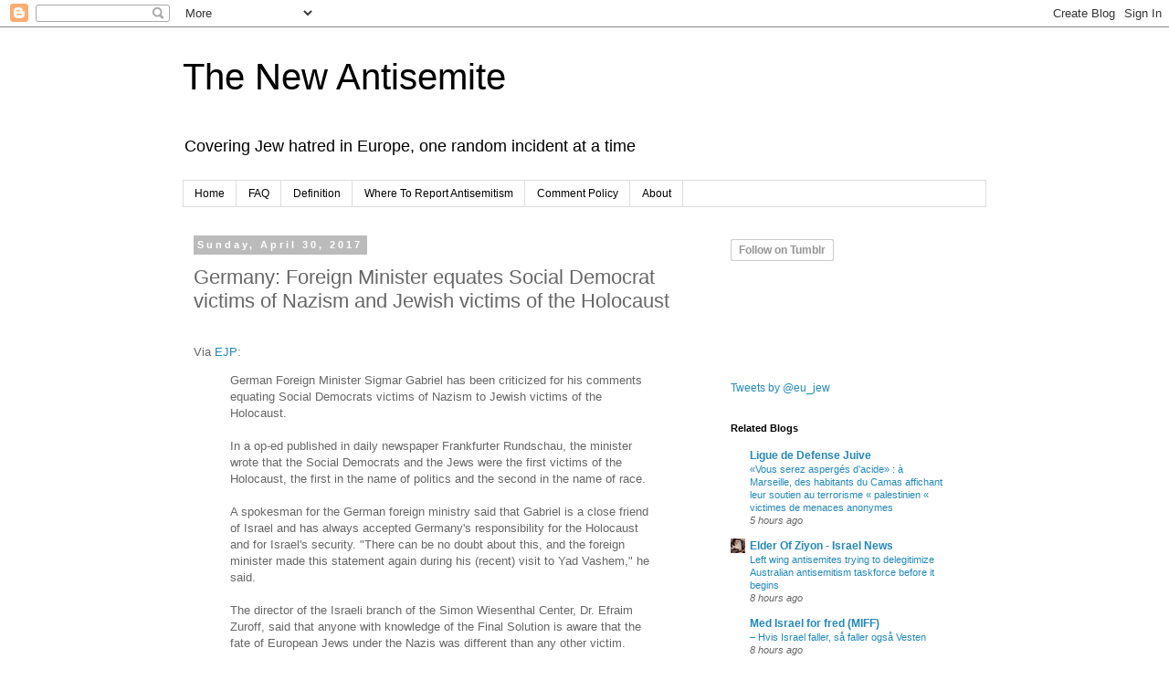

--- FILE ---
content_type: text/html; charset=UTF-8
request_url: https://antisemitism-europe.blogspot.com/2017/04/germany-foreign-minister-equates-social.html
body_size: 29348
content:
<!DOCTYPE html>
<html class='v2' dir='ltr' xmlns='http://www.w3.org/1999/xhtml' xmlns:b='http://www.google.com/2005/gml/b' xmlns:data='http://www.google.com/2005/gml/data' xmlns:expr='http://www.google.com/2005/gml/expr'>
<head>
<link href='https://www.blogger.com/static/v1/widgets/335934321-css_bundle_v2.css' rel='stylesheet' type='text/css'/>
<meta content='width=1100' name='viewport'/>
<meta content='text/html; charset=UTF-8' http-equiv='Content-Type'/>
<meta content='blogger' name='generator'/>
<link href='https://antisemitism-europe.blogspot.com/favicon.ico' rel='icon' type='image/x-icon'/>
<link href='http://antisemitism-europe.blogspot.com/2017/04/germany-foreign-minister-equates-social.html' rel='canonical'/>
<link rel="alternate" type="application/atom+xml" title="The New Antisemite - Atom" href="https://antisemitism-europe.blogspot.com/feeds/posts/default" />
<link rel="alternate" type="application/rss+xml" title="The New Antisemite - RSS" href="https://antisemitism-europe.blogspot.com/feeds/posts/default?alt=rss" />
<link rel="service.post" type="application/atom+xml" title="The New Antisemite - Atom" href="https://www.blogger.com/feeds/2128401087449002763/posts/default" />

<link rel="alternate" type="application/atom+xml" title="The New Antisemite - Atom" href="https://antisemitism-europe.blogspot.com/feeds/8538875708436415928/comments/default" />
<!--Can't find substitution for tag [blog.ieCssRetrofitLinks]-->
<meta content='http://antisemitism-europe.blogspot.com/2017/04/germany-foreign-minister-equates-social.html' property='og:url'/>
<meta content='Germany: Foreign Minister equates Social Democrat victims of Nazism and Jewish victims of the Holocaust' property='og:title'/>
<meta content='A blog about antisemitism and Jews in Europe.' property='og:description'/>
<title>
The New Antisemite: Germany: Foreign Minister equates Social Democrat victims of Nazism and Jewish victims of the Holocaust
</title>
<style id='page-skin-1' type='text/css'><!--
/*
-----------------------------------------------
Blogger Template Style
Name:     Simple
Designer: Josh Peterson
URL:      www.noaesthetic.com
----------------------------------------------- */
/* Variable definitions
====================
<Variable name="keycolor" description="Main Color" type="color" default="#66bbdd"/>
<Group description="Page Text" selector="body">
<Variable name="body.font" description="Font" type="font"
default="normal normal 12px Arial, Tahoma, Helvetica, FreeSans, sans-serif"/>
<Variable name="body.text.color" description="Text Color" type="color" default="#222222"/>
</Group>
<Group description="Backgrounds" selector=".body-fauxcolumns-outer">
<Variable name="body.background.color" description="Outer Background" type="color" default="#66bbdd"/>
<Variable name="content.background.color" description="Main Background" type="color" default="#ffffff"/>
<Variable name="header.background.color" description="Header Background" type="color" default="transparent"/>
</Group>
<Group description="Links" selector=".main-outer">
<Variable name="link.color" description="Link Color" type="color" default="#2288bb"/>
<Variable name="link.visited.color" description="Visited Color" type="color" default="#888888"/>
<Variable name="link.hover.color" description="Hover Color" type="color" default="#33aaff"/>
</Group>
<Group description="Blog Title" selector=".header h1">
<Variable name="header.font" description="Font" type="font"
default="normal normal 60px Arial, Tahoma, Helvetica, FreeSans, sans-serif"/>
<Variable name="header.text.color" description="Title Color" type="color" default="#3399bb" />
</Group>
<Group description="Blog Description" selector=".header .description">
<Variable name="description.text.color" description="Description Color" type="color"
default="#777777" />
</Group>
<Group description="Tabs Text" selector=".tabs-inner .widget li a">
<Variable name="tabs.font" description="Font" type="font"
default="normal normal 14px Arial, Tahoma, Helvetica, FreeSans, sans-serif"/>
<Variable name="tabs.text.color" description="Text Color" type="color" default="#999999"/>
<Variable name="tabs.selected.text.color" description="Selected Color" type="color" default="#000000"/>
</Group>
<Group description="Tabs Background" selector=".tabs-outer .PageList">
<Variable name="tabs.background.color" description="Background Color" type="color" default="#f5f5f5"/>
<Variable name="tabs.selected.background.color" description="Selected Color" type="color" default="#eeeeee"/>
</Group>
<Group description="Post Title" selector="h3.post-title, .comments h4">
<Variable name="post.title.font" description="Font" type="font"
default="normal normal 22px Arial, Tahoma, Helvetica, FreeSans, sans-serif"/>
</Group>
<Group description="Date Header" selector=".date-header">
<Variable name="date.header.color" description="Text Color" type="color"
default="#666666"/>
<Variable name="date.header.background.color" description="Background Color" type="color"
default="transparent"/>
</Group>
<Group description="Post Footer" selector=".post-footer">
<Variable name="post.footer.text.color" description="Text Color" type="color" default="#666666"/>
<Variable name="post.footer.background.color" description="Background Color" type="color"
default="#f9f9f9"/>
<Variable name="post.footer.border.color" description="Shadow Color" type="color" default="#eeeeee"/>
</Group>
<Group description="Gadgets" selector="h2">
<Variable name="widget.title.font" description="Title Font" type="font"
default="normal bold 11px Arial, Tahoma, Helvetica, FreeSans, sans-serif"/>
<Variable name="widget.title.text.color" description="Title Color" type="color" default="#000000"/>
<Variable name="widget.alternate.text.color" description="Alternate Color" type="color" default="#999999"/>
</Group>
<Group description="Images" selector=".main-inner">
<Variable name="image.background.color" description="Background Color" type="color" default="#ffffff"/>
<Variable name="image.border.color" description="Border Color" type="color" default="#eeeeee"/>
<Variable name="image.text.color" description="Caption Text Color" type="color" default="#666666"/>
</Group>
<Group description="Accents" selector=".content-inner">
<Variable name="body.rule.color" description="Separator Line Color" type="color" default="#eeeeee"/>
<Variable name="tabs.border.color" description="Tabs Border Color" type="color" default="transparent"/>
</Group>
<Variable name="body.background" description="Body Background" type="background"
color="#ffffff" default="$(color) none repeat scroll top left"/>
<Variable name="body.background.override" description="Body Background Override" type="string" default=""/>
<Variable name="body.background.gradient.cap" description="Body Gradient Cap" type="url"
default="url(//www.blogblog.com/1kt/simple/gradients_light.png)"/>
<Variable name="body.background.gradient.tile" description="Body Gradient Tile" type="url"
default="url(//www.blogblog.com/1kt/simple/body_gradient_tile_light.png)"/>
<Variable name="content.background.color.selector" description="Content Background Color Selector" type="string" default=".content-inner"/>
<Variable name="content.padding" description="Content Padding" type="length" default="10px"/>
<Variable name="content.padding.horizontal" description="Content Horizontal Padding" type="length" default="10px"/>
<Variable name="content.shadow.spread" description="Content Shadow Spread" type="length" default="40px"/>
<Variable name="content.shadow.spread.webkit" description="Content Shadow Spread (WebKit)" type="length" default="5px"/>
<Variable name="content.shadow.spread.ie" description="Content Shadow Spread (IE)" type="length" default="10px"/>
<Variable name="main.border.width" description="Main Border Width" type="length" default="0"/>
<Variable name="header.background.gradient" description="Header Gradient" type="url" default="none"/>
<Variable name="header.shadow.offset.left" description="Header Shadow Offset Left" type="length" default="-1px"/>
<Variable name="header.shadow.offset.top" description="Header Shadow Offset Top" type="length" default="-1px"/>
<Variable name="header.shadow.spread" description="Header Shadow Spread" type="length" default="1px"/>
<Variable name="header.padding" description="Header Padding" type="length" default="30px"/>
<Variable name="header.border.size" description="Header Border Size" type="length" default="1px"/>
<Variable name="header.bottom.border.size" description="Header Bottom Border Size" type="length" default="1px"/>
<Variable name="header.border.horizontalsize" description="Header Horizontal Border Size" type="length" default="0"/>
<Variable name="description.text.size" description="Description Text Size" type="string" default="140%"/>
<Variable name="tabs.margin.top" description="Tabs Margin Top" type="length" default="0" />
<Variable name="tabs.margin.side" description="Tabs Side Margin" type="length" default="30px" />
<Variable name="tabs.background.gradient" description="Tabs Background Gradient" type="url"
default="url(//www.blogblog.com/1kt/simple/gradients_light.png)"/>
<Variable name="tabs.border.width" description="Tabs Border Width" type="length" default="1px"/>
<Variable name="tabs.bevel.border.width" description="Tabs Bevel Border Width" type="length" default="1px"/>
<Variable name="date.header.padding" description="Date Header Padding" type="string" default="inherit"/>
<Variable name="date.header.letterspacing" description="Date Header Letter Spacing" type="string" default="inherit"/>
<Variable name="date.header.margin" description="Date Header Margin" type="string" default="inherit"/>
<Variable name="post.margin.bottom" description="Post Bottom Margin" type="length" default="25px"/>
<Variable name="image.border.small.size" description="Image Border Small Size" type="length" default="2px"/>
<Variable name="image.border.large.size" description="Image Border Large Size" type="length" default="5px"/>
<Variable name="page.width.selector" description="Page Width Selector" type="string" default=".region-inner"/>
<Variable name="page.width" description="Page Width" type="string" default="auto"/>
<Variable name="main.section.margin" description="Main Section Margin" type="length" default="15px"/>
<Variable name="main.padding" description="Main Padding" type="length" default="15px"/>
<Variable name="main.padding.top" description="Main Padding Top" type="length" default="30px"/>
<Variable name="main.padding.bottom" description="Main Padding Bottom" type="length" default="30px"/>
<Variable name="paging.background"
color="#ffffff"
description="Background of blog paging area" type="background"
default="transparent none no-repeat scroll top center"/>
<Variable name="footer.bevel" description="Bevel border length of footer" type="length" default="0"/>
<Variable name="mobile.background.overlay" description="Mobile Background Overlay" type="string"
default="transparent none repeat scroll top left"/>
<Variable name="mobile.background.size" description="Mobile Background Size" type="string" default="auto"/>
<Variable name="mobile.button.color" description="Mobile Button Color" type="color" default="#ffffff" />
<Variable name="startSide" description="Side where text starts in blog language" type="automatic" default="left"/>
<Variable name="endSide" description="Side where text ends in blog language" type="automatic" default="right"/>
*/
/* Content
----------------------------------------------- */
body {
font: normal normal 12px 'Trebuchet MS', Trebuchet, Verdana, sans-serif;
color: #666666;
background: #ffffff none repeat scroll top left;
padding: 0 0 0 0;
}
html body .region-inner {
min-width: 0;
max-width: 100%;
width: auto;
}
a:link {
text-decoration:none;
color: #2288bb;
}
a:visited {
text-decoration:none;
color: #888888;
}
a:hover {
text-decoration:underline;
color: #33aaff;
}
.body-fauxcolumn-outer .fauxcolumn-inner {
background: transparent none repeat scroll top left;
_background-image: none;
}
.body-fauxcolumn-outer .cap-top {
position: absolute;
z-index: 1;
height: 400px;
width: 100%;
background: #ffffff none repeat scroll top left;
}
.body-fauxcolumn-outer .cap-top .cap-left {
width: 100%;
background: transparent none repeat-x scroll top left;
_background-image: none;
}
.content-outer {
-moz-box-shadow: 0 0 0 rgba(0, 0, 0, .15);
-webkit-box-shadow: 0 0 0 rgba(0, 0, 0, .15);
-goog-ms-box-shadow: 0 0 0 #333333;
box-shadow: 0 0 0 rgba(0, 0, 0, .15);
margin-bottom: 1px;
}
.content-inner {
padding: 10px 40px;
}
.content-inner {
background-color: #ffffff;
}
/* Header
----------------------------------------------- */
.header-outer {
background: transparent none repeat-x scroll 0 -400px;
_background-image: none;
}
.Header h1 {
font: normal normal 40px 'Trebuchet MS',Trebuchet,Verdana,sans-serif;
color: #000000;
text-shadow: 0 0 0 rgba(0, 0, 0, .2);
}
.Header h1 a {
color: #000000;
}
.Header .description {
font-size: 18px;
color: #000000;
}
.header-inner .Header .titlewrapper {
padding: 22px 0;
}
.header-inner .Header .descriptionwrapper {
padding: 0 0;
}
/* Tabs
----------------------------------------------- */
.tabs-inner .section:first-child {
border-top: 0 solid #dddddd;
}
.tabs-inner .section:first-child ul {
margin-top: -1px;
border-top: 1px solid #dddddd;
border-left: 1px solid #dddddd;
border-right: 1px solid #dddddd;
}
.tabs-inner .widget ul {
background: transparent none repeat-x scroll 0 -800px;
_background-image: none;
border-bottom: 1px solid #dddddd;
margin-top: 0;
margin-left: -30px;
margin-right: -30px;
}
.tabs-inner .widget li a {
display: inline-block;
padding: .6em 1em;
font: normal normal 12px 'Trebuchet MS', Trebuchet, Verdana, sans-serif;
color: #000000;
border-left: 1px solid #ffffff;
border-right: 1px solid #dddddd;
}
.tabs-inner .widget li:first-child a {
border-left: none;
}
.tabs-inner .widget li.selected a, .tabs-inner .widget li a:hover {
color: #000000;
background-color: #eeeeee;
text-decoration: none;
}
/* Columns
----------------------------------------------- */
.main-outer {
border-top: 0 solid transparent;
}
.fauxcolumn-left-outer .fauxcolumn-inner {
border-right: 1px solid transparent;
}
.fauxcolumn-right-outer .fauxcolumn-inner {
border-left: 1px solid transparent;
}
/* Headings
----------------------------------------------- */
h2 {
margin: 0 0 1em 0;
font: normal bold 11px 'Trebuchet MS',Trebuchet,Verdana,sans-serif;
color: #000000;
}
/* Widgets
----------------------------------------------- */
.widget .zippy {
color: #999999;
text-shadow: 2px 2px 1px rgba(0, 0, 0, .1);
}
.widget .popular-posts ul {
list-style: none;
}
/* Posts
----------------------------------------------- */
.date-header span {
background-color: #bbbbbb;
color: #ffffff;
padding: 0.4em;
letter-spacing: 3px;
margin: inherit;
}
.main-inner {
padding-top: 35px;
padding-bottom: 65px;
}
.main-inner .column-center-inner {
padding: 0 0;
}
.main-inner .column-center-inner .section {
margin: 0 1em;
}
.post {
margin: 0 0 45px 0;
}
h3.post-title, .comments h4 {
font: normal normal 22px 'Trebuchet MS',Trebuchet,Verdana,sans-serif;
margin: .75em 0 0;
}
.post-body {
font-size: 110%;
line-height: 1.4;
position: relative;
}
.post-body img, .post-body .tr-caption-container, .Profile img, .Image img,
.BlogList .item-thumbnail img {
padding: 2px;
background: #ffffff;
border: 1px solid #eeeeee;
-moz-box-shadow: 1px 1px 5px rgba(0, 0, 0, .1);
-webkit-box-shadow: 1px 1px 5px rgba(0, 0, 0, .1);
box-shadow: 1px 1px 5px rgba(0, 0, 0, .1);
}
.post-body img, .post-body .tr-caption-container {
padding: 5px;
}
.post-body .tr-caption-container {
color: #666666;
}
.post-body .tr-caption-container img {
padding: 0;
background: transparent;
border: none;
-moz-box-shadow: 0 0 0 rgba(0, 0, 0, .1);
-webkit-box-shadow: 0 0 0 rgba(0, 0, 0, .1);
box-shadow: 0 0 0 rgba(0, 0, 0, .1);
}
.post-header {
margin: 0 0 1.5em;
line-height: 1.6;
font-size: 90%;
}
.post-footer {
margin: 20px -2px 0;
padding: 5px 10px;
color: #666666;
background-color: #eeeeee;
border-bottom: 1px solid #eeeeee;
line-height: 1.6;
font-size: 90%;
}
#comments .comment-author {
padding-top: 1.5em;
border-top: 1px solid transparent;
background-position: 0 1.5em;
}
#comments .comment-author:first-child {
padding-top: 0;
border-top: none;
}
.avatar-image-container {
margin: .2em 0 0;
}
#comments .avatar-image-container img {
border: 1px solid #eeeeee;
}
/* Comments
----------------------------------------------- */
.comments .comments-content .icon.blog-author {
background-repeat: no-repeat;
background-image: url([data-uri]);
}
.comments .comments-content .loadmore a {
border-top: 1px solid #999999;
border-bottom: 1px solid #999999;
}
.comments .comment-thread.inline-thread {
background-color: #eeeeee;
}
.comments .continue {
border-top: 2px solid #999999;
}
/* Accents
---------------------------------------------- */
.section-columns td.columns-cell {
border-left: 1px solid transparent;
}
.blog-pager {
background: transparent url(//www.blogblog.com/1kt/simple/paging_dot.png) repeat-x scroll top center;
}
.blog-pager-older-link, .home-link,
.blog-pager-newer-link {
background-color: #ffffff;
padding: 5px;
}
.footer-outer {
border-top: 1px dashed #bbbbbb;
}
/* Mobile
----------------------------------------------- */
body.mobile  {
background-size: auto;
}
.mobile .body-fauxcolumn-outer {
background: transparent none repeat scroll top left;
}
.mobile .body-fauxcolumn-outer .cap-top {
background-size: 100% auto;
}
.mobile .content-outer {
-webkit-box-shadow: 0 0 3px rgba(0, 0, 0, .15);
box-shadow: 0 0 3px rgba(0, 0, 0, .15);
}
body.mobile .AdSense {
margin: 0 -0;
}
.mobile .tabs-inner .widget ul {
margin-left: 0;
margin-right: 0;
}
.mobile .post {
margin: 0;
}
.mobile .main-inner .column-center-inner .section {
margin: 0;
}
.mobile .date-header span {
padding: 0.1em 10px;
margin: 0 -10px;
}
.mobile h3.post-title {
margin: 0;
}
.mobile .blog-pager {
background: transparent none no-repeat scroll top center;
}
.mobile .footer-outer {
border-top: none;
}
.mobile .main-inner, .mobile .footer-inner {
background-color: #ffffff;
}
.mobile-index-contents {
color: #666666;
}
.mobile-link-button {
background-color: #2288bb;
}
.mobile-link-button a:link, .mobile-link-button a:visited {
color: #ffffff;
}
.mobile .tabs-inner .section:first-child {
border-top: none;
}
.mobile .tabs-inner .PageList .widget-content {
background-color: #eeeeee;
color: #000000;
border-top: 1px solid #dddddd;
border-bottom: 1px solid #dddddd;
}
.mobile .tabs-inner .PageList .widget-content .pagelist-arrow {
border-left: 1px solid #dddddd;
}

--></style>
<style id='template-skin-1' type='text/css'><!--
body {
min-width: 960px;
}
.content-outer, .content-fauxcolumn-outer, .region-inner {
min-width: 960px;
max-width: 960px;
_width: 960px;
}
.main-inner .columns {
padding-left: 0px;
padding-right: 310px;
}
.main-inner .fauxcolumn-center-outer {
left: 0px;
right: 310px;
/* IE6 does not respect left and right together */
_width: expression(this.parentNode.offsetWidth -
parseInt("0px") -
parseInt("310px") + 'px');
}
.main-inner .fauxcolumn-left-outer {
width: 0px;
}
.main-inner .fauxcolumn-right-outer {
width: 310px;
}
.main-inner .column-left-outer {
width: 0px;
right: 100%;
margin-left: -0px;
}
.main-inner .column-right-outer {
width: 310px;
margin-right: -310px;
}
#layout {
min-width: 0;
}
#layout .content-outer {
min-width: 0;
width: 800px;
}
#layout .region-inner {
min-width: 0;
width: auto;
}
--></style>
<link href='https://www.blogger.com/dyn-css/authorization.css?targetBlogID=2128401087449002763&amp;zx=480ed014-c184-4d98-ae80-a87b265fb861' media='none' onload='if(media!=&#39;all&#39;)media=&#39;all&#39;' rel='stylesheet'/><noscript><link href='https://www.blogger.com/dyn-css/authorization.css?targetBlogID=2128401087449002763&amp;zx=480ed014-c184-4d98-ae80-a87b265fb861' rel='stylesheet'/></noscript>
<meta name='google-adsense-platform-account' content='ca-host-pub-1556223355139109'/>
<meta name='google-adsense-platform-domain' content='blogspot.com'/>

<script async src="https://pagead2.googlesyndication.com/pagead/js/adsbygoogle.js?client=ca-pub-2550179975021145&host=ca-host-pub-1556223355139109" crossorigin="anonymous"></script>

<!-- data-ad-client=ca-pub-2550179975021145 -->

</head>
<body class='loading'>
<div class='navbar section' id='navbar'><div class='widget Navbar' data-version='1' id='Navbar1'><script type="text/javascript">
    function setAttributeOnload(object, attribute, val) {
      if(window.addEventListener) {
        window.addEventListener('load',
          function(){ object[attribute] = val; }, false);
      } else {
        window.attachEvent('onload', function(){ object[attribute] = val; });
      }
    }
  </script>
<div id="navbar-iframe-container"></div>
<script type="text/javascript" src="https://apis.google.com/js/platform.js"></script>
<script type="text/javascript">
      gapi.load("gapi.iframes:gapi.iframes.style.bubble", function() {
        if (gapi.iframes && gapi.iframes.getContext) {
          gapi.iframes.getContext().openChild({
              url: 'https://www.blogger.com/navbar/2128401087449002763?po\x3d8538875708436415928\x26origin\x3dhttps://antisemitism-europe.blogspot.com',
              where: document.getElementById("navbar-iframe-container"),
              id: "navbar-iframe"
          });
        }
      });
    </script><script type="text/javascript">
(function() {
var script = document.createElement('script');
script.type = 'text/javascript';
script.src = '//pagead2.googlesyndication.com/pagead/js/google_top_exp.js';
var head = document.getElementsByTagName('head')[0];
if (head) {
head.appendChild(script);
}})();
</script>
</div></div>
<div class='body-fauxcolumns'>
<div class='fauxcolumn-outer body-fauxcolumn-outer'>
<div class='cap-top'>
<div class='cap-left'></div>
<div class='cap-right'></div>
</div>
<div class='fauxborder-left'>
<div class='fauxborder-right'></div>
<div class='fauxcolumn-inner'>
</div>
</div>
<div class='cap-bottom'>
<div class='cap-left'></div>
<div class='cap-right'></div>
</div>
</div>
</div>
<div class='content'>
<div class='content-fauxcolumns'>
<div class='fauxcolumn-outer content-fauxcolumn-outer'>
<div class='cap-top'>
<div class='cap-left'></div>
<div class='cap-right'></div>
</div>
<div class='fauxborder-left'>
<div class='fauxborder-right'></div>
<div class='fauxcolumn-inner'>
</div>
</div>
<div class='cap-bottom'>
<div class='cap-left'></div>
<div class='cap-right'></div>
</div>
</div>
</div>
<div class='content-outer'>
<div class='content-cap-top cap-top'>
<div class='cap-left'></div>
<div class='cap-right'></div>
</div>
<div class='fauxborder-left content-fauxborder-left'>
<div class='fauxborder-right content-fauxborder-right'></div>
<div class='content-inner'>
<header>
<div class='header-outer'>
<div class='header-cap-top cap-top'>
<div class='cap-left'></div>
<div class='cap-right'></div>
</div>
<div class='fauxborder-left header-fauxborder-left'>
<div class='fauxborder-right header-fauxborder-right'></div>
<div class='region-inner header-inner'>
<div class='header section' id='header'><div class='widget Header' data-version='1' id='Header1'>
<div id='header-inner'>
<div class='titlewrapper'>
<h1 class='title'>
<a href='https://antisemitism-europe.blogspot.com/'>
The New Antisemite
</a>
</h1>
</div>
<div class='descriptionwrapper'>
<p class='description'>
<span>
Covering Jew hatred in Europe, one random incident at a time
</span>
</p>
</div>
</div>
</div></div>
</div>
</div>
<div class='header-cap-bottom cap-bottom'>
<div class='cap-left'></div>
<div class='cap-right'></div>
</div>
</div>
</header>
<div class='tabs-outer'>
<div class='tabs-cap-top cap-top'>
<div class='cap-left'></div>
<div class='cap-right'></div>
</div>
<div class='fauxborder-left tabs-fauxborder-left'>
<div class='fauxborder-right tabs-fauxborder-right'></div>
<div class='region-inner tabs-inner'>
<div class='tabs section' id='crosscol'><div class='widget PageList' data-version='1' id='PageList1'>
<h2>
Pages
</h2>
<div class='widget-content'>
<ul>
<li>
<a href='https://antisemitism-europe.blogspot.com/'>
Home
</a>
</li>
<li>
<a href='https://antisemitism-europe.blogspot.com/p/faq.html'>
FAQ
</a>
</li>
<li>
<a href='https://antisemitism-europe.blogspot.com/p/definition.html'>
Definition
</a>
</li>
<li>
<a href='https://antisemitism-europe.blogspot.com/p/where-to-report-antisemitism.html'>
Where To Report Antisemitism
</a>
</li>
<li>
<a href='https://antisemitism-europe.blogspot.com/p/comment-policy.html'>
Comment Policy
</a>
</li>
<li>
<a href='https://antisemitism-europe.blogspot.com/p/about.html'>
About
</a>
</li>
</ul>
<div class='clear'></div>
</div>
</div></div>
<div class='tabs no-items section' id='crosscol-overflow'></div>
</div>
</div>
<div class='tabs-cap-bottom cap-bottom'>
<div class='cap-left'></div>
<div class='cap-right'></div>
</div>
</div>
<div class='main-outer'>
<div class='main-cap-top cap-top'>
<div class='cap-left'></div>
<div class='cap-right'></div>
</div>
<div class='fauxborder-left main-fauxborder-left'>
<div class='fauxborder-right main-fauxborder-right'></div>
<div class='region-inner main-inner'>
<div class='columns fauxcolumns'>
<div class='fauxcolumn-outer fauxcolumn-center-outer'>
<div class='cap-top'>
<div class='cap-left'></div>
<div class='cap-right'></div>
</div>
<div class='fauxborder-left'>
<div class='fauxborder-right'></div>
<div class='fauxcolumn-inner'>
</div>
</div>
<div class='cap-bottom'>
<div class='cap-left'></div>
<div class='cap-right'></div>
</div>
</div>
<div class='fauxcolumn-outer fauxcolumn-left-outer'>
<div class='cap-top'>
<div class='cap-left'></div>
<div class='cap-right'></div>
</div>
<div class='fauxborder-left'>
<div class='fauxborder-right'></div>
<div class='fauxcolumn-inner'>
</div>
</div>
<div class='cap-bottom'>
<div class='cap-left'></div>
<div class='cap-right'></div>
</div>
</div>
<div class='fauxcolumn-outer fauxcolumn-right-outer'>
<div class='cap-top'>
<div class='cap-left'></div>
<div class='cap-right'></div>
</div>
<div class='fauxborder-left'>
<div class='fauxborder-right'></div>
<div class='fauxcolumn-inner'>
</div>
</div>
<div class='cap-bottom'>
<div class='cap-left'></div>
<div class='cap-right'></div>
</div>
</div>
<!-- corrects IE6 width calculation -->
<div class='columns-inner'>
<div class='column-center-outer'>
<div class='column-center-inner'>
<div class='main section' id='main'><div class='widget Blog' data-version='1' id='Blog1'>
<div class='blog-posts hfeed'>
<!--Can't find substitution for tag [defaultAdStart]-->

                                        <div class="date-outer">
                                      
<h2 class='date-header'>
<span>
Sunday, April 30, 2017
</span>
</h2>

                                        <div class="date-posts">
                                      
<div class='post-outer'>
<div class='post hentry uncustomized-post-template' itemprop='blogPost' itemscope='itemscope' itemtype='http://schema.org/BlogPosting'>
<meta content='2128401087449002763' itemprop='blogId'/>
<meta content='8538875708436415928' itemprop='postId'/>
<a name='8538875708436415928'></a>
<h3 class='post-title entry-title' itemprop='name'>
Germany: Foreign Minister equates Social Democrat victims of Nazism and Jewish victims of the Holocaust
</h3>
<div class='post-header'>
<div class='post-header-line-1'></div>
</div>
<div class='post-body entry-content' id='post-body-8538875708436415928' itemprop='description articleBody'>
<br />Via <a href="http://www.ejpress.org/article/German-FM-again-the-center-of-controversy-over-his-comments-equating-Social-Democrat-victims-of-Nazisma-and-Jewish-victims-of-the-Holocaust/23213">EJP</a>:<br />
<blockquote class="tr_bq">
German Foreign Minister Sigmar Gabriel has been criticized for his comments equating Social Democrats victims of Nazism to Jewish victims of the Holocaust.<br /><br />In a op-ed published in daily newspaper Frankfurter Rundschau, the minister&nbsp; wrote that the Social Democrats and the Jews were the first victims of the Holocaust, the first in the name of politics and the second in the name of race.<br /><br />A spokesman for the German foreign ministry said that Gabriel is a close friend of Israel and has always accepted Germany's responsibility for the Holocaust and for Israel's security. "There can be no doubt about this, and the foreign minister made this statement again during his (recent) visit to Yad Vashem," he said.<br /><br />The director of the Israeli branch of the Simon Wiesenthal Center, Dr. Efraim Zuroff, said that anyone with knowledge of the Final Solution is aware that the fate of European Jews under the Nazis was different than any other victim.<br /><br />"Gabriel's claim is a negative exploitation of the memory of the Holocaust," he said.<br /><br />Yad Vashem, the Holocaust Museum and Remembrance Centre in Jerusalem condemned Gabriel's statement: "It is very unfortunate that an unnecessary and historically incorrect statement found its way into the the political storm surrounding Gabriel's cancelled meeting with Prime Minister Benjamin Netanyahu.&#8217;&#8217;</blockquote>
<a href="http://www.ejpress.org/article/German-FM-again-the-center-of-controversy-over-his-comments-equating-Social-Democrat-victims-of-Nazisma-and-Jewish-victims-of-the-Holocaust/23213">read more</a>
<div style='clear: both;'></div>
</div>
<div class='post-footer'>
<div class='post-footer-line post-footer-line-1'>
<span class='post-author vcard'>
Posted by
<span class='fn' itemprop='author' itemscope='itemscope' itemtype='http://schema.org/Person'>
<span itemprop='name'>
Jew in EU
</span>
</span>
</span>
<span class='post-timestamp'>
at
<meta content='http://antisemitism-europe.blogspot.com/2017/04/germany-foreign-minister-equates-social.html' itemprop='url'/>
<a class='timestamp-link' href='https://antisemitism-europe.blogspot.com/2017/04/germany-foreign-minister-equates-social.html' rel='bookmark' title='permanent link'>
<abbr class='published' itemprop='datePublished' title='2017-04-30T09:30:00+01:00'>
9:30&#8239;AM
</abbr>
</a>
</span>
<span class='reaction-buttons'>
</span>
<span class='star-ratings'>
</span>
<span class='post-comment-link'>
</span>
<span class='post-backlinks post-comment-link'>
</span>
<span class='post-icons'>
<span class='item-control blog-admin pid-1593986257'>
<a href='https://www.blogger.com/post-edit.g?blogID=2128401087449002763&postID=8538875708436415928&from=pencil' title='Edit Post'>
<img alt="" class="icon-action" height="18" src="//img2.blogblog.com/img/icon18_edit_allbkg.gif" width="18">
</a>
</span>
</span>
<div class='post-share-buttons goog-inline-block'>
<a class='goog-inline-block share-button sb-email' href='https://www.blogger.com/share-post.g?blogID=2128401087449002763&postID=8538875708436415928&target=email' target='_blank' title='Email This'>
<span class='share-button-link-text'>
Email This
</span>
</a>
<a class='goog-inline-block share-button sb-blog' href='https://www.blogger.com/share-post.g?blogID=2128401087449002763&postID=8538875708436415928&target=blog' onclick='window.open(this.href, "_blank", "height=270,width=475"); return false;' target='_blank' title='BlogThis!'>
<span class='share-button-link-text'>
BlogThis!
</span>
</a>
<a class='goog-inline-block share-button sb-twitter' href='https://www.blogger.com/share-post.g?blogID=2128401087449002763&postID=8538875708436415928&target=twitter' target='_blank' title='Share to X'>
<span class='share-button-link-text'>
Share to X
</span>
</a>
<a class='goog-inline-block share-button sb-facebook' href='https://www.blogger.com/share-post.g?blogID=2128401087449002763&postID=8538875708436415928&target=facebook' onclick='window.open(this.href, "_blank", "height=430,width=640"); return false;' target='_blank' title='Share to Facebook'>
<span class='share-button-link-text'>
Share to Facebook
</span>
</a>
<a class='goog-inline-block share-button sb-pinterest' href='https://www.blogger.com/share-post.g?blogID=2128401087449002763&postID=8538875708436415928&target=pinterest' target='_blank' title='Share to Pinterest'>
<span class='share-button-link-text'>
Share to Pinterest
</span>
</a>
</div>
</div>
<div class='post-footer-line post-footer-line-2'>
<span class='post-labels'>
Labels:
<a href='https://antisemitism-europe.blogspot.com/search/label/Country%3A%20Germany' rel='tag'>
Country: Germany
</a>

                                              ,
                                            
<a href='https://antisemitism-europe.blogspot.com/search/label/Perpetrators%3A%20Politicians' rel='tag'>
Perpetrators: Politicians
</a>

                                              ,
                                            
<a href='https://antisemitism-europe.blogspot.com/search/label/Type%3A%20Holocaust%20negationism' rel='tag'>
Type: Holocaust negationism
</a>
</span>
</div>
<div class='post-footer-line post-footer-line-3'>
<span class='post-location'>
</span>
</div>
</div>
</div>
<div class='comments' id='comments'>
<a name='comments'></a>
<h4>
No comments
                                      :
                                    </h4>
<div id='Blog1_comments-block-wrapper'>
<dl class='avatar-comment-indent' id='comments-block'>
</dl>
</div>
<p class='comment-footer'>
<div class='comment-form'>
<a name='comment-form'></a>
<h4 id='comment-post-message'>
Post a Comment
</h4>
<p>
</p>
<a href='https://www.blogger.com/comment/frame/2128401087449002763?po=8538875708436415928&hl=en&saa=85391&origin=https://antisemitism-europe.blogspot.com' id='comment-editor-src'></a>
<iframe allowtransparency='true' class='blogger-iframe-colorize blogger-comment-from-post' frameborder='0' height='410' id='comment-editor' name='comment-editor' src='' width='100%'></iframe>
<!--Can't find substitution for tag [post.friendConnectJs]-->
<script src='https://www.blogger.com/static/v1/jsbin/2830521187-comment_from_post_iframe.js' type='text/javascript'></script>
<script type='text/javascript'>
                                    BLOG_CMT_createIframe('https://www.blogger.com/rpc_relay.html', '0');
                                  </script>
</div>
</p>
<div id='backlinks-container'>
<div id='Blog1_backlinks-container'>
</div>
</div>
</div>
</div>

                                      </div></div>
                                    
<!--Can't find substitution for tag [adEnd]-->
</div>
<div class='blog-pager' id='blog-pager'>
<span id='blog-pager-newer-link'>
<a class='blog-pager-newer-link' href='https://antisemitism-europe.blogspot.com/2017/04/austria-jewish-officials-hail-ecision.html' id='Blog1_blog-pager-newer-link' title='Newer Post'>
Newer Post
</a>
</span>
<span id='blog-pager-older-link'>
<a class='blog-pager-older-link' href='https://antisemitism-europe.blogspot.com/2017/04/europe-eus-policy-becoming-thin-end-of.html' id='Blog1_blog-pager-older-link' title='Older Post'>
Older Post
</a>
</span>
<a class='home-link' href='https://antisemitism-europe.blogspot.com/'>
Home
</a>
</div>
<div class='clear'></div>
<div class='post-feeds'>
<div class='feed-links'>
Subscribe to:
<a class='feed-link' href='https://antisemitism-europe.blogspot.com/feeds/8538875708436415928/comments/default' target='_blank' type='application/atom+xml'>
Post Comments
                                      (
                                      Atom
                                      )
                                    </a>
</div>
</div>
</div></div>
</div>
</div>
<div class='column-left-outer'>
<div class='column-left-inner'>
<aside>
</aside>
</div>
</div>
<div class='column-right-outer'>
<div class='column-right-inner'>
<aside>
<div class='sidebar section' id='sidebar-right-1'><div class='widget HTML' data-version='1' id='HTML3'>
<div class='widget-content'>
<iframe class="btn" frameborder="0" border="0" scrolling="no" allowtransparency="true" height="25" width="117" src="http://platform.tumblr.com/v1/follow_button.html?button_type=2&tumblelog=antisemitism-eu&color_scheme=light"></iframe>
<p>
<iframe src="//www.facebook.com/plugins/like.php?href=https%3A%2F%2Fwww.facebook.com%2FTheNewAntisemite&amp;width&amp;layout=standard&amp;action=recommend&amp;show_faces=true&amp;share=false&amp;height=80" scrolling="no" frameborder="0" style="border:none; overflow:hidden; height:80px;" allowtransparency="true"></iframe></p>
</div>
<div class='clear'></div>
</div><div class='widget HTML' data-version='1' id='HTML4'>
<div class='widget-content'>
<a class="twitter-timeline" data-dnt="true" href="https://twitter.com/eu_jew" data-widget-id="419804535503085568">Tweets by @eu_jew</a>
<script>!function(d,s,id){var js,fjs=d.getElementsByTagName(s)[0],p=/^http:/.test(d.location)?'http':'https';if(!d.getElementById(id)){js=d.createElement(s);js.id=id;js.src=p+"://platform.twitter.com/widgets.js";fjs.parentNode.insertBefore(js,fjs);}}(document,"script","twitter-wjs");</script>
</div>
<div class='clear'></div>
</div><div class='widget BlogList' data-version='1' id='BlogList1'>
<h2 class='title'>
Related Blogs
</h2>
<div class='widget-content'>
<div class='blog-list-container' id='BlogList1_container'>
<ul id='BlogList1_blogs'>
<li style='display: block;'>
<div class='blog-icon'>
<img data-lateloadsrc='https://lh3.googleusercontent.com/blogger_img_proxy/AEn0k_vd2y_zKUFcRuoIt6YjZh_mpPxX1vs0OkXGL4se_iBRTD_8MVgmZohMK5BfKKRIyBPbC6r0YcvKtqdmxsZWAlk65fXVxW9zvfIn_qpLvYw=s16-w16-h16' height='16' width='16'/>
</div>
<div class='blog-content'>
<div class='blog-title'>
<a href='http://www.liguedefensejuive.com' target='_blank'>
Ligue de Defense Juive
</a>
</div>
<div class='item-content'>
<span class='item-title'>
<a href='http://www.liguedefensejuive.com/vous-serez-asperges-dacide-a-marseille-des-habitants-du-camas-affichant-leur-soutien-au-terrorisme-palestinien-victimes-de-menaces-anonymes-2026-01-16.html' target='_blank'>
&#171;Vous serez aspergés d&#8217;acide&#187; : à Marseille, des habitants du Camas 
affichant leur soutien au terrorisme &#171; palestinien &#171; victimes de menaces 
anonymes
</a>
</span>
<div class='item-time'>
5 hours ago
</div>
</div>
</div>
<div style='clear: both;'></div>
</li>
<li style='display: block;'>
<div class='blog-icon'>
<img data-lateloadsrc='https://lh3.googleusercontent.com/blogger_img_proxy/AEn0k_uzIyRYiT-gGEVDvrp014RIQcLcgbLfI7m9XHteB1LDSzzRQMo-siS3sG-NsaHwgSpT6s8F6m1xX_vMQ633UUkohhmu0J0P0n6Pk42GsryZyg=s16-w16-h16' height='16' width='16'/>
</div>
<div class='blog-content'>
<div class='blog-title'>
<a href='https://elderofziyon.blogspot.com/' target='_blank'>
Elder Of Ziyon - Israel News
</a>
</div>
<div class='item-content'>
<span class='item-title'>
<a href='https://elderofziyon.blogspot.com/2026/01/left-wing-antisemites-trying-to.html' target='_blank'>
Left wing antisemites trying to delegitimize Australian antisemitism 
taskforce before it begins
</a>
</span>
<div class='item-time'>
8 hours ago
</div>
</div>
</div>
<div style='clear: both;'></div>
</li>
<li style='display: block;'>
<div class='blog-icon'>
<img data-lateloadsrc='https://lh3.googleusercontent.com/blogger_img_proxy/AEn0k_v8OUYQl9EZYDjmJgDQfjyNu2dsCuTFqiMUHp3iZhJY0NfuwAVd5XCJSwj9_CEPlSXT48hAFTPf7DH5gsRXMg=s16-w16-h16' height='16' width='16'/>
</div>
<div class='blog-content'>
<div class='blog-title'>
<a href='https://miff.no/' target='_blank'>
Med Israel for fred (MIFF)
</a>
</div>
<div class='item-content'>
<span class='item-title'>
<a href='https://miff.no/konflikten/2026/01/16hvis-israel-faller-sa-faller-ogsa-vesten.htm' target='_blank'>
&#8211; Hvis Israel faller, så faller også Vesten
</a>
</span>
<div class='item-time'>
8 hours ago
</div>
</div>
</div>
<div style='clear: both;'></div>
</li>
<li style='display: block;'>
<div class='blog-icon'>
<img data-lateloadsrc='https://lh3.googleusercontent.com/blogger_img_proxy/AEn0k_v5dVIwD4nclcHbsISfLYGtQg-6-DHmdPa620L65264GntG2iClXR-60O-qum4nZanbNpYzrgRO77frJJW6yYkLYoPMWg=s16-w16-h16' height='16' width='16'/>
</div>
<div class='blog-content'>
<div class='blog-title'>
<a href='https://camera-uk.org/' target='_blank'>
UK Media Watch
</a>
</div>
<div class='item-content'>
<span class='item-title'>
<a href='https://camera-uk.org/2026/01/16/weekend-long-read-488/?utm_source=rss&utm_medium=rss&utm_campaign=weekend-long-read-488' target='_blank'>
Weekend long read
</a>
</span>
<div class='item-time'>
8 hours ago
</div>
</div>
</div>
<div style='clear: both;'></div>
</li>
<li style='display: block;'>
<div class='blog-icon'>
<img data-lateloadsrc='https://lh3.googleusercontent.com/blogger_img_proxy/AEn0k_v5dVIwD4nclcHbsISfLYGtQg-6-DHmdPa620L65264GntG2iClXR-60O-qum4nZanbNpYzrgRO77frJJW6yYkLYoPMWg=s16-w16-h16' height='16' width='16'/>
</div>
<div class='blog-content'>
<div class='blog-title'>
<a href='https://camera-uk.org/' target='_blank'>
BBC Watch
</a>
</div>
<div class='item-content'>
<span class='item-title'>
<a href='https://camera-uk.org/2026/01/16/weekend-long-read-488/?utm_source=rss&utm_medium=rss&utm_campaign=weekend-long-read-488' target='_blank'>
Weekend long read
</a>
</span>
<div class='item-time'>
8 hours ago
</div>
</div>
</div>
<div style='clear: both;'></div>
</li>
<li style='display: block;'>
<div class='blog-icon'>
<img data-lateloadsrc='https://lh3.googleusercontent.com/blogger_img_proxy/AEn0k_sOapTXlDYnj2V76ZLxQ23wRzD3TGpAAFsX91Bvf1RMlP-PnJIN377A_YA2vd-w69b_cCXxpdnAXCX1vhN8=s16-w16-h16' height='16' width='16'/>
</div>
<div class='blog-content'>
<div class='blog-title'>
<a href='https://niw.nl' target='_blank'>
Nieuw Israëlietisch Weekblad
</a>
</div>
<div class='item-content'>
<span class='item-title'>
<a href='https://niw.nl/de-macht-van-een-leugen/' target='_blank'>
De macht van een leugen
</a>
</span>
<div class='item-time'>
16 hours ago
</div>
</div>
</div>
<div style='clear: both;'></div>
</li>
<li style='display: block;'>
<div class='blog-icon'>
<img data-lateloadsrc='https://lh3.googleusercontent.com/blogger_img_proxy/AEn0k_squZnFKsTQRbnS3ehOcJabUmOBW2xjBWcWvKR2ZoqTBuAE6sq3Nfp4zT3L6h8P3SWaprCLju4GjnL_-E5iu_XABJuSsUTWxg3ue88=s16-w16-h16' height='16' width='16'/>
</div>
<div class='blog-content'>
<div class='blog-title'>
<a href='https://www.israellycool.com/' target='_blank'>
Israellycool
</a>
</div>
<div class='item-content'>
<span class='item-title'>
<a href='https://www.israellycool.com/2026/01/15/adelaide-festival-capitulates-to-randa-abdel-fattah/' target='_blank'>
Adelaide Festival Capitulates to Randa Abdel-Fattah
</a>
</span>
<div class='item-time'>
1 day ago
</div>
</div>
</div>
<div style='clear: both;'></div>
</li>
<li style='display: block;'>
<div class='blog-icon'>
<img data-lateloadsrc='https://lh3.googleusercontent.com/blogger_img_proxy/AEn0k_tVVdro1q95dl4zvVyALehGuCtzFZgS0PmbPp5eLx_M2VAA28vqTnS78_pe_MWltwoHCjP6R3RtjtbaZYA9bYDamAqrzxDw9mw=s16-w16-h16' height='16' width='16'/>
</div>
<div class='blog-content'>
<div class='blog-title'>
<a href='https://anti-semitism.net/' target='_blank'>
Exposing & Fighting Against Global Anti-Semitism & Anti-Jewish Racism
</a>
</div>
<div class='item-content'>
<span class='item-title'>
<a href='https://anti-semitism.net/sore-gacor-list-slot-di-internet-yang-pasti-memberikan-menang/' target='_blank'>
Sore Gacor: List Slot di Internet yang Pasti Memberikan Menang
</a>
</span>
<div class='item-time'>
6 days ago
</div>
</div>
</div>
<div style='clear: both;'></div>
</li>
<li style='display: block;'>
<div class='blog-icon'>
<img data-lateloadsrc='https://lh3.googleusercontent.com/blogger_img_proxy/AEn0k_td-LI1ImIzp3UYfaPACeGptkFn1HS2IXokrgQkW50twZaBubWHze9rudfzKB2NXSXOBiEz8jeTJaYtlAbWJ-iAqDyIT-QbKFWc3NOD8kEfa11arVaC=s16-w16-h16' height='16' width='16'/>
</div>
<div class='blog-content'>
<div class='blog-title'>
<a href='https://nifriendsofisrael.wordpress.com' target='_blank'>
Northern Ireland Friends of Israel
</a>
</div>
<div class='item-content'>
<span class='item-title'>
<a href='https://nifriendsofisrael.wordpress.com/2025/12/31/israeli-hostage-survivor-visits-belfast/' target='_blank'>
Israeli hostage survivor visits Belfast
</a>
</span>
<div class='item-time'>
2 weeks ago
</div>
</div>
</div>
<div style='clear: both;'></div>
</li>
<li style='display: block;'>
<div class='blog-icon'>
<img data-lateloadsrc='https://lh3.googleusercontent.com/blogger_img_proxy/AEn0k_tOI6NrDBkTrI_grjzXDQKSt8qlPBFCNbRdPKnVDXI5mkjfGFupxh3opCMOxzc4epXSPKj_a5tQ2mrrR5pe29ykNZFnXYPXdRQWGpX8RLGb3ateYXIXOJ7IJw4gXQ=s16-w16-h16' height='16' width='16'/>
</div>
<div class='blog-content'>
<div class='blog-title'>
<a href='https://enantiastonantisimitismo.wordpress.com' target='_blank'>
Against antisemitism - Ενάντια στον αντισημιτισμό
</a>
</div>
<div class='item-content'>
<span class='item-title'>
<a href='https://enantiastonantisimitismo.wordpress.com/2025/12/24/antisemitic-graffiti-in-exarcheia-once-again/' target='_blank'>
Antisemitic graffiti in Exarcheia, once again
</a>
</span>
<div class='item-time'>
3 weeks ago
</div>
</div>
</div>
<div style='clear: both;'></div>
</li>
<li style='display: block;'>
<div class='blog-icon'>
<img data-lateloadsrc='https://lh3.googleusercontent.com/blogger_img_proxy/AEn0k_uuliz_2JRzAfc66QJApvEnZllyGsSIGIK_xO17rSr5jDsAXgYHL70xAL0ts8BTHmnp_N3r0tsfWhi14M2rhuIK9pQCEX15=s16-w16-h16' height='16' width='16'/>
</div>
<div class='blog-content'>
<div class='blog-title'>
<a href='https://clemensheni.net' target='_blank'>
Clemens Heni
</a>
</div>
<div class='item-content'>
<span class='item-title'>
<a href='https://clemensheni.net/mit-wolfgang-borchert-das-fest-feiern/' target='_blank'>
Mit Wolfgang Borchert das Fest feiern: Sag Ja zum Frieden und NEIN zu 
Bundeswehr, NATO, Selenskyi, Putin und Aufrüstung
</a>
</span>
<div class='item-time'>
3 weeks ago
</div>
</div>
</div>
<div style='clear: both;'></div>
</li>
<li style='display: block;'>
<div class='blog-icon'>
<img data-lateloadsrc='https://lh3.googleusercontent.com/blogger_img_proxy/AEn0k_uuT92N0upZqkN401VUj4gt6z2N9eXKvNyh6k0RdBWL8J2Abkua0xUQqK-DUquYb8IJLyoBqCY2h5zbuGMXZ9NVHKQBFMPVROc2Knc4=s16-w16-h16' height='16' width='16'/>
</div>
<div class='blog-content'>
<div class='blog-title'>
<a href='https://honestlyconcerned.info' target='_blank'>
Honestly Concerned
</a>
</div>
<div class='item-content'>
<span class='item-title'>
<a href='https://honestlyconcerned.info/2025/12/22/dein-wochenuberblick-ili-news-22-12-2025-waffenstillstand-und-hoffnung-auf-frieden-ili-i-like-israel-e-v/' target='_blank'>
Dein Wochenüberblick: ILI News 22.12.2025 &#8211; WAFFENSTILLSTAND UND HOFFNUNG 
AUF FRIEDEN | ILI &#8211; I LIKE ISRAEL e.V.&#8221;
</a>
</span>
<div class='item-time'>
3 weeks ago
</div>
</div>
</div>
<div style='clear: both;'></div>
</li>
<li style='display: block;'>
<div class='blog-icon'>
<img data-lateloadsrc='https://lh3.googleusercontent.com/blogger_img_proxy/AEn0k_vgWPUPTnGMHNVjOBH5fTlo8-vlYyLQ2U-mCh-bdEm9ljWWf81iOHzR8gj1UYpUoP9WX-XlP4THrkGzKpDOIaPup-OyY-gBs32BAEC7n4Y=s16-w16-h16' height='16' width='16'/>
</div>
<div class='blog-content'>
<div class='blog-title'>
<a href='https://mikereport.wordpress.com' target='_blank'>
The Mike Report
</a>
</div>
<div class='item-content'>
<span class='item-title'>
<a href='https://mikereport.wordpress.com/2025/08/03/uw-jewish-studies-prof-describes-hub-of-campus-antisemitism-as-a-magical-space/' target='_blank'>
UW JEWISH STUDIES PROF DESCRIBES HUB OF CAMPUS ANTISEMITISM AS A &#8220;MAGICAL 
SPACE&#8221;
</a>
</span>
<div class='item-time'>
5 months ago
</div>
</div>
</div>
<div style='clear: both;'></div>
</li>
<li style='display: block;'>
<div class='blog-icon'>
<img data-lateloadsrc='https://lh3.googleusercontent.com/blogger_img_proxy/AEn0k_tx0-VFNj_uoHpzvUwICztPS1sVrKOI7IboDvyh93MjFWbdLdiUSX9LS0smy10T7wRenQvBoqrBhf4CLO7ZnB0JI_2-=s16-w16-h16' height='16' width='16'/>
</div>
<div class='blog-content'>
<div class='blog-title'>
<a href='https://isca-org.com' target='_blank'>
ISCA - Israeli Students Combating Antisemitism
</a>
</div>
<div class='item-content'>
<span class='item-title'>
<a href='https://isca-org.com/la-tokenizacion-revolucionando-el-mundo-digital/' target='_blank'>
LA TOKENIZACIÓN Revolucionando el mundo digital
</a>
</span>
<div class='item-time'>
7 months ago
</div>
</div>
</div>
<div style='clear: both;'></div>
</li>
<li style='display: block;'>
<div class='blog-icon'>
<img data-lateloadsrc='https://lh3.googleusercontent.com/blogger_img_proxy/AEn0k_utHb0yQkLawO8Rri3xZhY7XMBrWAwbmkdkzki14gyuI80puH2Kw8ltGACZUxQFuRqz1YoDQ4CXg7bGW0SWnYScizKscWNZdIwWxuGErLHx32g=s16-w16-h16' height='16' width='16'/>
</div>
<div class='blog-content'>
<div class='blog-title'>
<a href='https://engageonline.wordpress.com' target='_blank'>
Engage
</a>
</div>
<div class='item-content'>
<span class='item-title'>
<a href='https://engageonline.wordpress.com/2024/11/21/jon-pike/' target='_blank'>
Jon Pike
</a>
</span>
<div class='item-time'>
1 year ago
</div>
</div>
</div>
<div style='clear: both;'></div>
</li>
<li style='display: block;'>
<div class='blog-icon'>
<img data-lateloadsrc='https://lh3.googleusercontent.com/blogger_img_proxy/AEn0k_vo4Ee1Y5-5YWwGybSKngTIAPNN8x5dOf_M_010f1jtuPtjO9uPvw9RwR0ZQvBlhJeWVY9BDB4f6mR-p4KqAXxb6aI=s16-w16-h16' height='16' width='16'/>
</div>
<div class='blog-content'>
<div class='blog-title'>
<a href='https://brabosh.com' target='_blank'>
Vlaamse Vrienden van Israël
</a>
</div>
<div class='item-content'>
<span class='item-title'>
<a href='https://brabosh.com/2022/11/03/religieuze-zionistische-partij-publiceert-platform-over-aliyah-en-diapora-relaties/' target='_blank'>
Religieuze Zionistische Partij publiceert platform over Aliyah en 
diapora-relaties
</a>
</span>
<div class='item-time'>
3 years ago
</div>
</div>
</div>
<div style='clear: both;'></div>
</li>
<li style='display: block;'>
<div class='blog-icon'>
<img data-lateloadsrc='https://lh3.googleusercontent.com/blogger_img_proxy/AEn0k_vLmDvyeQtSIwL2DccnZZWPibGHpXgWn3OgmqTUZlsEwt0BoyQShYY2jja8nQLewJRQ0ghgZK_UTjnAabrk=s16-w16-h16' height='16' width='16'/>
</div>
<div class='blog-content'>
<div class='blog-title'>
<a href='https://skma.se' target='_blank'>
Svenska kommittén mot antisemitism
</a>
</div>
<div class='item-content'>
<span class='item-title'>
<a href='http://skma.se/blogg/2021/09/kritiserad-v-politiker-som-bjod-in-antisemit-lamnar-sina-uppdrag-men-utesluts-inte-ur-partiet/' target='_blank'>
Kritiserad V-politiker som bjöd in antisemit lämnar sina uppdrag, men 
utesluts inte ur partiet
</a>
</span>
<div class='item-time'>
4 years ago
</div>
</div>
</div>
<div style='clear: both;'></div>
</li>
<li style='display: block;'>
<div class='blog-icon'>
<img data-lateloadsrc='https://lh3.googleusercontent.com/blogger_img_proxy/AEn0k_vUZQkLziEJy-vtNlftqdLApgM-nQiVQVvgWz-0DYtd_GRbDDCH_0iyEYFJIGn2nI_QuRvhKdXfk7Eq5ukOr7HlZlZ6PBAr=s16-w16-h16' height='16' width='16'/>
</div>
<div class='blog-content'>
<div class='blog-title'>
<a href='http://hurryupharry.org' target='_blank'>
Harry's Place
</a>
</div>
<div class='item-content'>
<span class='item-title'>
<a href='http://hurryupharry.org/2020/11/05/test-trace-is-a-mirage/' target='_blank'>
&#8216;Test & Trace&#8217; is a mirage
</a>
</span>
<div class='item-time'>
5 years ago
</div>
</div>
</div>
<div style='clear: both;'></div>
</li>
<li style='display: block;'>
<div class='blog-icon'>
<img data-lateloadsrc='https://lh3.googleusercontent.com/blogger_img_proxy/AEn0k_v2Pp0m8ywqCrI64cueWZRQ2vL_qf4_LPdMdZEU-QmOMfncHXGVgF-qLv6FsjhvmRrnlTBXwYFjHaNf_FMNiNl9UkFBcvsjyOxCzXvuC6zDmL7HrX54=s16-w16-h16' height='16' width='16'/>
</div>
<div class='blog-content'>
<div class='blog-title'>
<a href='http://philosemitismeblog.blogspot.com/' target='_blank'>
Philosémitisme
</a>
</div>
<div class='item-content'>
<span class='item-title'>
<a href='http://philosemitismeblog.blogspot.com/2020/09/1945-une-jeune-juive-battue-mort-par.html' target='_blank'>
1945: Une jeune Juive battue à mort par cinq enfants et adolescents 
allemands
</a>
</span>
<div class='item-time'>
5 years ago
</div>
</div>
</div>
<div style='clear: both;'></div>
</li>
<li style='display: block;'>
<div class='blog-icon'>
<img data-lateloadsrc='https://lh3.googleusercontent.com/blogger_img_proxy/AEn0k_uyKwAZcu-p9TSEpaEPXjaqGIORZPXZtWeMENktrN6N2GdV7igB0DsNyxn_YEHYBxFS_V9FZaq--MJD8jNdEy7VgVXtkUG06CaWlQDXzF3G=s16-w16-h16' height='16' width='16'/>
</div>
<div class='blog-content'>
<div class='blog-title'>
<a href='https://daphneanson.blogspot.com/' target='_blank'>
Daphne Anson
</a>
</div>
<div class='item-content'>
<span class='item-title'>
<a href='https://daphneanson.blogspot.com/2020/07/over-out.html' target='_blank'>
Over & Out
</a>
</span>
<div class='item-time'>
5 years ago
</div>
</div>
</div>
<div style='clear: both;'></div>
</li>
<li style='display: block;'>
<div class='blog-icon'>
<img data-lateloadsrc='https://lh3.googleusercontent.com/blogger_img_proxy/AEn0k_ucpM2Ju33iM1PFX1KHuPRFmKlo-OpQDGiiVxsLtb6tKO8_Q-aOJlZx-3Mc0Yc5syqoT9TypXh4rRfP3EVGIU7FFXesgz2EDy4=s16-w16-h16' height='16' width='16'/>
</div>
<div class='blog-content'>
<div class='blog-title'>
<a href='http://www.israelwhat.com' target='_blank'>
Norway, Israel and the Jews
</a>
</div>
<div class='item-content'>
<span class='item-title'>
<a href='http://www.israelwhat.com/quitting-meth/' target='_blank'>
Quitting Meth
</a>
</span>
<div class='item-time'>
5 years ago
</div>
</div>
</div>
<div style='clear: both;'></div>
</li>
<li style='display: block;'>
<div class='blog-icon'>
<img data-lateloadsrc='https://lh3.googleusercontent.com/blogger_img_proxy/AEn0k_vrPmyPthmjeSkZSFzI_BJ59IkUwQ_ezVk9nTR5dmqA0c3pYraNvvOru_HuIZ9SIo1h_YMVPcRAu1oRv-6HSFfvFIISLJVPZbqRwZ4=s16-w16-h16' height='16' width='16'/>
</div>
<div class='blog-content'>
<div class='blog-title'>
<a href='http://edgar1981.blogspot.com/' target='_blank'>
Confronting anti-Semitism and Israel hatred in the UK
</a>
</div>
<div class='item-content'>
<span class='item-title'>
<a href='http://edgar1981.blogspot.com/2020/02/the-threat-of-right-wing-extremism.html' target='_blank'>
The threat of right-wing extremism
</a>
</span>
<div class='item-time'>
5 years ago
</div>
</div>
</div>
<div style='clear: both;'></div>
</li>
<li style='display: block;'>
<div class='blog-icon'>
<img data-lateloadsrc='https://lh3.googleusercontent.com/blogger_img_proxy/AEn0k_uak275nnLNS1Y8MZ9HQ9YP3utGq5fkJZyrUmYDPfThvl8xVueuio1TN4PMVAKU114NhvLe2RV_-B_RZFS_55jjNISYSu4t=s16-w16-h16' height='16' width='16'/>
</div>
<div class='blog-content'>
<div class='blog-title'>
<a href='http://www.palwatch.org' target='_blank'>
Palestinian Media Watch
</a>
</div>
<div class='item-content'>
<span class='item-title'>
<a href='http://www.palwatch.org/main.aspx?fi=885&doc_id=27832' target='_blank'>
Israeli Arab leader Ayman Odeh before Israeli elections: &#8220;The overthrow of 
this government with Benjamin Netanyahu is a huge national goal&#8221;
</a>
</span>
<div class='item-time'>
6 years ago
</div>
</div>
</div>
<div style='clear: both;'></div>
</li>
<li style='display: block;'>
<div class='blog-icon'>
<img data-lateloadsrc='https://lh3.googleusercontent.com/blogger_img_proxy/AEn0k_tD7NTvyfrqmlgIVICybFZZQyInXqcpR9JNq3sMTFo72RxRBz2WIykDqRRgxHujedFe28oBtRa7F4KcbA0KZCrLgxxKerwIsOuIshEpoiNma5lSDjEiX7Mrjrs=s16-w16-h16' height='16' width='16'/>
</div>
<div class='blog-content'>
<div class='blog-title'>
<a href='https://juedisches-forum-demokratie-leben.de' target='_blank'>
JDFA Monitoring
</a>
</div>
<div class='item-content'>
<span class='item-title'>
<a href='https://juedisches-forum-demokratie-leben.de/blog/2019/04/29/berlin-28-04-2019-beleidigung-mit-fremdenfeindlichem-hintergrund/' target='_blank'>
(Berlin, 28.04.2019) Beleidigung mit fremdenfeindlichem Hintergrund
</a>
</span>
<div class='item-time'>
6 years ago
</div>
</div>
</div>
<div style='clear: both;'></div>
</li>
<li style='display: block;'>
<div class='blog-icon'>
<img data-lateloadsrc='https://lh3.googleusercontent.com/blogger_img_proxy/AEn0k_uD6B-FTpjmKwZgeQKkFdCjfK4nLTrEivYfFNJyfPUBiJyCql55N5Zb7Y3R8z8HVN4Qd7rNdzgaUpgmYpGrlzu9GBloaxMighxf3rL6ro7qRQorVw=s16-w16-h16' height='16' width='16'/>
</div>
<div class='blog-content'>
<div class='blog-title'>
<a href='https://richardmillett.wordpress.com' target='_blank'>
RichardMillett's Blog
</a>
</div>
<div class='item-content'>
<span class='item-title'>
<a href='https://richardmillett.wordpress.com/2018/01/24/the-guardians-donald-macintrye-wants-his-book-on-gaza-to-be-read-by-israelis/' target='_blank'>
The Guardian&#8217;s Donald Macintrye wants his book on Gaza to be read by 
Israelis.
</a>
</span>
<div class='item-time'>
7 years ago
</div>
</div>
</div>
<div style='clear: both;'></div>
</li>
<li style='display: block;'>
<div class='blog-icon'>
<img data-lateloadsrc='https://lh3.googleusercontent.com/blogger_img_proxy/AEn0k_uZ9iYr1LzKHq-jUd7rrWqhXl5lsYU_ZtWRYGMm9A9kL8iELbxReEEK5lP6reqsrZlS6yP9hOcSKQGcF4wwjSuaKA=s16-w16-h16' height='16' width='16'/>
</div>
<div class='blog-content'>
<div class='blog-title'>
<a href='http://www.ajc.org/site/c.7oJILSPwFfJSG/b.8449641/k.BD8F/Home.htm' target='_blank'>
AJC: Global Jewish Advocacy
</a>
</div>
<div class='item-content'>
<span class='item-title'>
<a href='http://www.ajc.org/site/apps/nlnet/content3.aspx?c=7oJILSPwFfJSG&b=8451793&ct=15004267&notoc=1' target='_blank'>
AJC 2017 Survey of American Jewish Opinion on U.S., Global Issues
</a>
</span>
<div class='item-time'>
8 years ago
</div>
</div>
</div>
<div style='clear: both;'></div>
</li>
<li style='display: block;'>
<div class='blog-icon'>
<img data-lateloadsrc='https://lh3.googleusercontent.com/blogger_img_proxy/AEn0k_sxkApQs4KYbSzpBJFQKVPmBhMRKtfWdE5E6bHpTGr9RY_uv9WKvzIybwsrPx8ZGFtI_KXwyfTtJoGZTXihX6Doug=s16-w16-h16' height='16' width='16'/>
</div>
<div class='blog-content'>
<div class='blog-title'>
<a href='http://blog.adl.org' target='_blank'>
ADL Blogs
</a>
</div>
<div class='item-content'>
<span class='item-title'>
<a href='http://blog.adl.org/extremism/fourth-arrest-connected-to-washington-based-hakenkreuz-skinheads' target='_blank'>
Fourth arrest connected to Washington-based Hakenkreuz Skinheads
</a>
</span>
<div class='item-time'>
8 years ago
</div>
</div>
</div>
<div style='clear: both;'></div>
</li>
<li style='display: block;'>
<div class='blog-icon'>
<img data-lateloadsrc='https://lh3.googleusercontent.com/blogger_img_proxy/AEn0k_tCkvb1_2H5bVKwAwASlbY9jqsqtdfcDTKTg2cjFXIHbpgVSsDQsVxLV_FcHCeI0cjEIkPI4PPuim1sLGZktKHy=s16-w16-h16' height='16' width='16'/>
</div>
<div class='blog-content'>
<div class='blog-title'>
<a href='http://si-info.org/' target='_blank'>
Svensk Israel-Information
</a>
</div>
<div class='item-content'>
<span class='item-title'>
<a href='http://si-info.org/index.php?id=915' target='_blank'>
Svensk Israel-Information tvingas lägga ner sin verksamhet
</a>
</span>
<div class='item-time'>
8 years ago
</div>
</div>
</div>
<div style='clear: both;'></div>
</li>
<li style='display: block;'>
<div class='blog-icon'>
<img data-lateloadsrc='https://lh3.googleusercontent.com/blogger_img_proxy/AEn0k_tYMQfDrMmA7X8XgWJihUJkUTOg0hkIA4FpbAetaQzM-6h9SeKh6reoD-H0tAGcIgqND8ItbRTSyZKUqQ2Phl5Pk6CRpBrF1K_ZlINsHf1_=s16-w16-h16' height='16' width='16'/>
</div>
<div class='blog-content'>
<div class='blog-title'>
<a href='http://www.antisemitismwatch.com' target='_blank'>
antisemitismwatch.com
</a>
</div>
<div class='item-content'>
<span class='item-title'>
<a href='http://www.antisemitismwatch.com/2016/10/06/italian-national-football-team-fined-by-fifa-over-anti-semitism/' target='_blank'>
Hacked By SA3D HaCk3D
</a>
</span>
<div class='item-time'>
9 years ago
</div>
</div>
</div>
<div style='clear: both;'></div>
</li>
<li style='display: block;'>
<div class='blog-icon'>
<img data-lateloadsrc='https://lh3.googleusercontent.com/blogger_img_proxy/AEn0k_tkunZwGI32y2sBpA0hLZV7B4-EKrNbrZki7upTavBvY0Lg05tfKpoyRMiMfCI2dOBSka7DLNLl-NI9oI0RKTa9IqJaEA-fMHs=s16-w16-h16' height='16' width='16'/>
</div>
<div class='blog-content'>
<div class='blog-title'>
<a href='http://eirael.blogspot.com/' target='_blank'>
eirael
</a>
</div>
<div class='item-content'>
<span class='item-title'>
<a href='http://eirael.blogspot.com/2016/08/a-comprehensive-response-to-anti-israel.html' target='_blank'>
A Comprehensive Response to Anti-Israel Tourist Activism Talking Points, 
Part II
</a>
</span>
<div class='item-time'>
9 years ago
</div>
</div>
</div>
<div style='clear: both;'></div>
</li>
<li style='display: block;'>
<div class='blog-icon'>
<img data-lateloadsrc='https://lh3.googleusercontent.com/blogger_img_proxy/AEn0k_sDqsXl8BbDts2iPprUGEv3eKX5iqFyM6jaU9Y4K9JDljYY6wws2-butSsEN6d6VQGNZ1Ps2-TRaOcSYrF4h4R3L-Mdm3YeEMD3bA=s16-w16-h16' height='16' width='16'/>
</div>
<div class='blog-content'>
<div class='blog-title'>
<a href='http://zioncon.blogspot.com/' target='_blank'>
Zionist Conspiracy
</a>
</div>
<div class='item-content'>
<span class='item-title'>
<a href='http://zioncon.blogspot.com/2016/07/the-schocken-crime-family.html' target='_blank'>
The Schocken Crime Family
</a>
</span>
<div class='item-time'>
9 years ago
</div>
</div>
</div>
<div style='clear: both;'></div>
</li>
<li style='display: block;'>
<div class='blog-icon'>
<img data-lateloadsrc='https://lh3.googleusercontent.com/blogger_img_proxy/AEn0k_vS-H2RNZhEcODLpbnOZ8Jnm_lxvREMCDNeEANZ1UnBw91dS22XOlTqQBRBCdhkyWFwNYySq0BL0LhoTkSB_mRq=s16-w16-h16' height='16' width='16'/>
</div>
<div class='blog-content'>
<div class='blog-title'>
<a href='http://canisa.org/blog' target='_blank'>
Canadian Institute for the Study of Antisemitism - Blog
</a>
</div>
<div class='item-content'>
<span class='item-title'>
<a href='http://canisa.org/blog/facebook' target='_blank'>
Facebook
</a>
</span>
<div class='item-time'>
10 years ago
</div>
</div>
</div>
<div style='clear: both;'></div>
</li>
<li style='display: block;'>
<div class='blog-icon'>
<img data-lateloadsrc='https://lh3.googleusercontent.com/blogger_img_proxy/AEn0k_tLCrz4tLOhssql27dyzrwFwZ9ZlPWccXaFLi_0ehGKyurzmdmIjMgJ5Id4xJ_SFKrxCw5sDstzsPum1pBxCAW1lMiBOeF6gFuhOhM1EiRgQAl68fQ=s16-w16-h16' height='16' width='16'/>
</div>
<div class='blog-content'>
<div class='blog-title'>
<a href='http://antisemitismewatch.blogspot.com/' target='_blank'>
Antisemitisme watch
</a>
</div>
<div class='item-content'>
<span class='item-title'>
<a href='http://antisemitismewatch.blogspot.com/2015/04/faq.html' target='_blank'>
FAQ
</a>
</span>
<div class='item-time'>
10 years ago
</div>
</div>
</div>
<div style='clear: both;'></div>
</li>
<li style='display: block;'>
<div class='blog-icon'>
<img data-lateloadsrc='https://lh3.googleusercontent.com/blogger_img_proxy/AEn0k_sPO_DcQ3FL38ZNgqIEmIBhBzjXYl5qncjV9lQU6L0nraTHNA0tfZ2rN0YxGlcs2bcK4moZojZA_rAC7YvctKvcjqQhmuJ-2n1gHV1R8_q1=s16-w16-h16' height='16' width='16'/>
</div>
<div class='blog-content'>
<div class='blog-title'>
<a href='http://shawarmanews.blogspot.com/' target='_blank'>
Shawarma News
</a>
</div>
<div class='item-content'>
<span class='item-title'>
<a href='http://shawarmanews.blogspot.com/2015/04/jews-to-blame-for-distorting-islam.html' target='_blank'>
Jews to blame for distorting Islam
</a>
</span>
<div class='item-time'>
10 years ago
</div>
</div>
</div>
<div style='clear: both;'></div>
</li>
<li style='display: block;'>
<div class='blog-icon'>
<img data-lateloadsrc='https://lh3.googleusercontent.com/blogger_img_proxy/AEn0k_sf-RvogcDsGI2erpmdsajjmEiaDLmWEmD5VMKs5Fr4yA4Fk6km9xwOwjSXKmYJMKS_ySH3sqIOnl2BD_Fbb2yOuivjr_cDDqENJg=s16-w16-h16' height='16' width='16'/>
</div>
<div class='blog-content'>
<div class='blog-title'>
<a href='https://jhate.wordpress.com' target='_blank'>
JHate -- A blog about anti-Semitism
</a>
</div>
<div class='item-content'>
<span class='item-title'>
<a href='https://jhate.wordpress.com/2014/04/09/bishop-williamson-urges-faithful-to-pray-for-heroic-holocaust-denier/' target='_blank'>
Bishop Williamson urges faithful to pray for &#8220;heroic&#8221; Holocaust denier
</a>
</span>
<div class='item-time'>
11 years ago
</div>
</div>
</div>
<div style='clear: both;'></div>
</li>
<li style='display: block;'>
<div class='blog-icon'>
<img data-lateloadsrc='https://lh3.googleusercontent.com/blogger_img_proxy/AEn0k_uS_EBORfVxWLkdt1a-BoWAwxsfaAN0pZNbvX5BMBdOEvqPQrMK3shZ0NnH1fMV35nKaSfYke08WOIKkYyEn1TbTbyxWXPYsbYsn-WjfXtQ=s16-w16-h16' height='16' width='16'/>
</div>
<div class='blog-content'>
<div class='blog-title'>
<a href='http://philosemitism.blogspot.com/' target='_blank'>
Philosemitism
</a>
</div>
<div class='item-content'>
<span class='item-title'>
<a href='http://philosemitism.blogspot.com/2013/03/more-israel-bashing-at-european.html' target='_blank'>
More Israel-bashing at European Parliament
</a>
</span>
<div class='item-time'>
12 years ago
</div>
</div>
</div>
<div style='clear: both;'></div>
</li>
<li style='display: block;'>
<div class='blog-icon'>
<img data-lateloadsrc='https://lh3.googleusercontent.com/blogger_img_proxy/AEn0k_vlmNcS7MEzELafalQkkk6KZvJeaBkhLGI8k9fjb6XKSlnpAIC1FTaSP4Gqwbbr14YnZfGgaDq_5rDjUrwkYYqgudD55nJXWCsw1Y1cSl5ZVPhC=s16-w16-h16' height='16' width='16'/>
</div>
<div class='blog-content'>
<div class='blog-title'>
<a href='http://blog.thecst.org.uk/?feed=rss2' target='_blank'>
The CST
</a>
</div>
<div class='item-content'>
<span class='item-title'>
<!--Can't find substitution for tag [item.itemTitle]-->
</span>
<div class='item-time'>
<!--Can't find substitution for tag [item.timePeriodSinceLastUpdate]-->
</div>
</div>
</div>
<div style='clear: both;'></div>
</li>
<li style='display: block;'>
<div class='blog-icon'>
<img data-lateloadsrc='https://lh3.googleusercontent.com/blogger_img_proxy/AEn0k_vN6BvVaNsl_0dS9HHjx_s-ChTiGvRUqi2pv_BXGdpH7-MpoKuLJlOesg3Z42artbiwpGPy6EoaDUxe4SfoVOoURdkouBFLtm96CqHy=s16-w16-h16' height='16' width='16'/>
</div>
<div class='blog-content'>
<div class='blog-title'>
<a href='http://www.newantisemitism.com/feeds/posts/default' target='_blank'>
Fight The New Anti-Semitism!
</a>
</div>
<div class='item-content'>
<span class='item-title'>
<!--Can't find substitution for tag [item.itemTitle]-->
</span>
<div class='item-time'>
<!--Can't find substitution for tag [item.timePeriodSinceLastUpdate]-->
</div>
</div>
</div>
<div style='clear: both;'></div>
</li>
<li style='display: block;'>
<div class='blog-icon'>
<img data-lateloadsrc='https://lh3.googleusercontent.com/blogger_img_proxy/AEn0k_s87VYA72NkSuFGT_NX_Pa0HsuwZBUNFy9VvgnbYyNt13YKMvi5N2kr3L-Jlrz0-lk9jUHo_46uwNNpVamMwl8TUdpAwJxUOcSBQ3Sxc935mhizdA=s16-w16-h16' height='16' width='16'/>
</div>
<div class='blog-content'>
<div class='blog-title'>
<a href='http://truthandfiction.wordpress.com/feed/' target='_blank'>
Truthandfiction
</a>
</div>
<div class='item-content'>
<span class='item-title'>
<!--Can't find substitution for tag [item.itemTitle]-->
</span>
<div class='item-time'>
<!--Can't find substitution for tag [item.timePeriodSinceLastUpdate]-->
</div>
</div>
</div>
<div style='clear: both;'></div>
</li>
</ul>
<div class='clear'></div>
</div>
</div>
</div><div class='widget LinkList' data-version='1' id='LinkList4'>
<h2>
Watchdog Groups
</h2>
<div class='widget-content'>
<ul>
<li>
<a href='http://enantiastonantisimitismo.wordpress.com/'>
Against Antisemitism (GR)
</a>
</li>
<li>
<a href='http://www.gegendenantisemitismus.at'>
Aktion gegen den Antisemitismus in Österreich (AT)
</a>
</li>
<li>
<a href='http://www.antisemitisme.be/'>
Antisemitisme.be (BE)
</a>
</li>
<li>
<a href='http://www.sosantisemitisme.org/'>
BNVCA - Bureau National de Vigilance Contre l&#8217;Antisémitisme (FR)
</a>
</li>
<li>
<a href='http://stichtingban.com/'>
Bestrijding Antisemitisme (NL)
</a>
</li>
<li>
<a href='http://antisemitism.org.il/'>
CFCA - Coordination Forum for Countering Antisemitism
</a>
</li>
<li>
<a href='http://www.cicad.ch/fr/antisemitism/news.html'>
CICAD - Coordination Intercommunautaire contre l'Antisémitisme et la Diffamation (FR)
</a>
</li>
<li>
<a href='http://www.cidi.nl/sectie/antisemitisme/'>
CIDI - Centrum Informatie en Documentatie Israel (NL)
</a>
</li>
<li>
<a href='https://www.facebook.com/campaignagainstantisemitism?fref=pb&hc_location=profile_browser'>
Campaign Against Antisemitism UK
</a>
</li>
<li>
<a href='http://caasecoalition.org/'>
Coalition Against Anti-Semitism in Europe
</a>
</li>
<li>
<a href='http://www.fga-wien.at/de/'>
Forum gegen Antisemitismus (AT)
</a>
</li>
<li>
<a href='http://isca-org.com/'>
ISCA - Israeli Students Combating Antisemitism
</a>
</li>
<li>
<a href='http://juedisches-forum-demokratie-leben.de/blog/category/monitoring/'>
JFDA - Jüdisches Forum für Demokratie und gegen Antisemitismus (DE)
</a>
</li>
<li>
<a href='http://instagram.com/judehatet'>
Judehatet - antisemitism (SE)
</a>
</li>
<li>
<a href='http://www.lbca.be/'>
Ligue Belge contre l'Antisémitisme (BE)
</a>
</li>
<li>
<a href='http://www.osservatorioantisemitismo.it/'>
L&#8217;Osservatorio antisemitismo (IT)
</a>
</li>
<li>
<a href=' http://www.antifasiszta.org'>
Magyar Ellenállók és Antifasiszták Szövetsége (HU)
</a>
</li>
<li>
<a href='http://observatorioantisemitismo.fcje.org/'>
Observatorio de Antisemitismo (ES)
</a>
</li>
<li>
<a href='http://www.antisemitism.ro/ro/'>
RCA Romania (RO)
</a>
</li>
<li>
<a href='https://www.facebook.com/AntisemitismusRechercheBerlin'>
RIAS - Recherche und Informationsstelle Antisemitismus 
</a>
</li>
<li>
<a href='http://saw.futt.org/'>
SAW - Scandinavian Anti-Semitism Watch
</a>
</li>
<li>
<a href='https://www.facebook.com/pages/Svenska-kommitt%C3%A9n-mot-antisemitism-SKMA/101762947469?sk=info'>
SKMA (Facebook)
</a>
</li>
<li>
<a href='http://skma.se/'>
SKMA - Svenska kommittén mot antisemitism (SE)
</a>
</li>
<li>
<a href='http://sma-norge.no/'>
SMA - Senter mot antisemittisme (NO)
</a>
</li>
<li>
<a href='www.stopbds.com/'>
Stop BDS
</a>
</li>
<li>
<a href='http://tev.hu/'>
TEV (HU)
</a>
</li>
<li>
<a href='http://www.theycant.com'>
They Can't
</a>
</li>
<li>
<a href='https://www.facebook.com/antisemitismineurope?fref=pb&hc_location=profile_browser'>
Watch: Antisemitism in Europe
</a>
</li>
<li>
<a href='http://www.yadbyaduk.com/'>
YadbYad UK
</a>
</li>
</ul>
<div class='clear'></div>
</div>
</div><div class='widget LinkList' data-version='1' id='LinkList6'>
<h2>Media Watchdog Groups</h2>
<div class='widget-content'>
<ul>
<li><a href='bbcwatch.org'>BBC Watch</a></li>
<li><a href='http://www.getthetrollsout.org'>Get The Trolls Out</a></li>
<li><a href='http://honestreporting.com/'>Honest Reporting</a></li>
<li><a href='http://honestlyconcerned.info/'>Honestly Concerned (DE)</a></li>
<li><a href='http://www.palwatch.org/'>Palestinian Media Watch</a></li>
<li><a href='www.presspectiva.org.il'>Presspectiva (HE)</a></li>
<li><a href='http://revistamo.org/index.asp'>ReVista de Medio Oriente (ES)</a></li>
<li><a href='http://ukmediawatch.org/'>UK Media Watch</a></li>
</ul>
<div class='clear'></div>
</div>
</div><div class='widget LinkList' data-version='1' id='LinkList5'>
<h2>
Research Centers
</h2>
<div class='widget-content'>
<ul>
<li>
<a href='http://www.bicsa.org/'>
Berlin International Center for the Study of Antisemitism
</a>
</li>
<li>
<a href='http://www.stiftung-evz.de/'>
Erinnerung, Verantwortung und Zukunft (DE)
</a>
</li>
<li>
<a href='http://www.jsantisemitism.org/'>
Journal for the Study of Antisemitism
</a>
</li>
<li>
<a href='http://kantorcenter.tau.ac.il/'>
Kantor Center for the Study of Contemporary European Jewry
</a>
</li>
<li>
<a href='http://brandeiscenter.com/'>
Louis D. Brandeis Center for Human Rights Under Law
</a>
</li>
<li>
<a href='http://www.pearsinstitute.bbk.ac.uk/'>
Pears Institute for the Study of Antisemitism
</a>
</li>
<li>
<a href='http://www.hlsenteret.no/'>
Senter for studier av Holocaust og livssynsminoriteter (NO)
</a>
</li>
<li>
<a href='http://www.wiesenthal.com/'>
Simon Wiesenthal Center
</a>
</li>
<li>
<a href='http://humanities.tau.ac.il/roth/'>
Stephen Roth Institute for the Study of Contemporary Antisemitism and Racism
</a>
</li>
<li>
<a href='http://ra.haifa.ac.il/center_new.asp?ID=67'>
The Elizabeth and Tony Comper Interdisciplinary Center for the Study of Antisemitism and Racism 
</a>
</li>
<li>
<a href='http://isgap.org/'>
The Institute for the Study of Global Antisemitism and Policy 
</a>
</li>
<li>
<a href='http://iibsa.org/cms/'>
The International Institute for Education and Research on Antisemitism
</a>
</li>
<li>
<a href='http://sicsa.huji.ac.il/'>
Vidal Sassoon International Center for the Study of Antisemitism
</a>
</li>
<li>
<a href='http://ypsa.yale.edu/'>
Yale Program for the Study of Antisemitism
</a>
</li>
<li>
<a href='http://www.tu-berlin.de/fakultaet_i/zentrum_fuer_antisemitismusforschung/'>
Zentrum für Antisemitismusforschung (DE)
</a>
</li>
</ul>
<div class='clear'></div>
</div>
</div><div class='widget LinkList' data-version='1' id='LinkList1'>
<h2>
Related Sites
</h2>
<div class='widget-content'>
<ul>
<li>
<a href='http://www.ajc.org/'>
AJC
</a>
</li>
<li>
<a href='http://www.adl.org/'>
Anti-Defamation League
</a>
</li>
<li>
<a href='http://www.zionismontheweb.org/antisemitism/'>
Antisemitism Reference Center
</a>
</li>
<li>
<a href='http://www.ec4i.org/'>
European Coalition For Israel
</a>
</li>
<li>
<a href='http://www.european-forum-on-antisemitism.org/'>
European Forum on Antisemitism
</a>
</li>
<li>
<a href='http://www.eurojewcong.org/'>
European Jewish Congress
</a>
</li>
<li>
<a href='http://www.enar-eu.org/'>
European Network Against Racism
</a>
</li>
<li>
<a href='http://fra.europa.eu/'>
European Union Agency for Fundamental Rights
</a>
</li>
<li>
<a href='http://www.kh-uia.org.il/'>
Keren Hayesod
</a>
</li>
<li>
<a href='http://www.licra.org/'>
Ligue Internationale Contre le Racisme et l'Antisémitism (FR)
</a>
</li>
<li>
<a href='http://www.antisemitism.org.uk/'>
UK: Parliamentary Committee Against Antisemitism Foundation
</a>
</li>
<li>
<a href='http://izionist.org/eng/antisemitism/'>
World Zionist Organization
</a>
</li>
</ul>
<div class='clear'></div>
</div>
</div><div class='widget LinkList' data-version='1' id='LinkList3'>
<h2>
Reports
</h2>
<div class='widget-content'>
<ul>
<li>
<a href='http://www.thecst.org.uk/docs/Antisemitic%20Discourse%20Report%202012%20WEB.pdf'>
Antisemitic Discourse in Britain in 2012
</a>
</li>
<li>
<a href='http://www.antisemitisme.fr/dl/2014-EN.pdf'>
Antisemitism in France 2014 (PDF)
</a>
</li>
<li>
<a href='http://www.hlsenteret.no/publikasjoner/antisemitism-in-norway.html'>
Antisemitism in Norway? The Attitudes of the Norwegian Population Towards Jews and Other Minorities
</a>
</li>
<li>
<a href='http://www.jpr.org.uk/publication?id=3902#.VNCvlmSUeRs'>
From Old and New Directions Perceptions and Experiences of Antisemitism Among Jews in Italy
</a>
</li>
<li>
<a href='http://fra.europa.eu/en/media/press-packs/survey-jewish-people-experiences'>
Jewish people&#8217;s experiences and perceptions of hate crime, discrimination and antisemitism
</a>
</li>
<li>
<a href='http://www.jewishvirtuallibrary.org/jsource/anti-semitism/report_index.html'>
Manifestations of Anti-Semitism in the European Union
</a>
</li>
<li>
<a href='http://www.cidi.nl/antisemitische-incidenten-in-2014-met-66-gestegen/'>
Monitor Antisemitische incidenten in Nederland 2014
</a>
</li>
<li>
<a href='http://www.cicad.ch/sites/default/files/news_without_date/pdf/Rapport-2013-cover.pdf'>
Rapport Sur La Situation De L'Antisemitisme En Suisse Romande
</a>
</li>
<li>
<a href='http://observatorioantisemitismo.fcje.org/wp-content/uploads/wpcf7_uploads//2013/10/informe-antisemitismo-2012.1.pdf'>
Report on antisemitism in Spain 2012
</a>
</li>
<li>
<a href='http://en.wikipedia.org/wiki/Antisemitism_in_Europe'>
Wikipedia: Antisemitism in Europe
</a>
</li>
</ul>
<div class='clear'></div>
</div>
</div><div class='widget Label' data-version='1' id='Label1'>
<h2>
Labels
</h2>
<div class='widget-content list-label-widget-content'>
<ul>
<li>
<a dir='ltr' href='https://antisemitism-europe.blogspot.com/search/label/Academic%3A%20Statistics'>
Academic: Statistics
</a>
<span dir='ltr'>
                      (
                      121
                      )
                    </span>
</li>
<li>
<a dir='ltr' href='https://antisemitism-europe.blogspot.com/search/label/Academic%3A%20Surveys'>
Academic: Surveys
</a>
<span dir='ltr'>
                      (
                      6
                      )
                    </span>
</li>
<li>
<a dir='ltr' href='https://antisemitism-europe.blogspot.com/search/label/Admin'>
Admin
</a>
<span dir='ltr'>
                      (
                      4
                      )
                    </span>
</li>
<li>
<a dir='ltr' href='https://antisemitism-europe.blogspot.com/search/label/Anti-Zionism%20is%20Antisemitism'>
Anti-Zionism is Antisemitism
</a>
<span dir='ltr'>
                      (
                      268
                      )
                    </span>
</li>
<li>
<a dir='ltr' href='https://antisemitism-europe.blogspot.com/search/label/Belgium'>
Belgium
</a>
<span dir='ltr'>
                      (
                      19
                      )
                    </span>
</li>
<li>
<a dir='ltr' href='https://antisemitism-europe.blogspot.com/search/label/Blog%20Op-Eds'>
Blog Op-Eds
</a>
<span dir='ltr'>
                      (
                      5
                      )
                    </span>
</li>
<li>
<a dir='ltr' href='https://antisemitism-europe.blogspot.com/search/label/Country%3A%20Albania'>
Country: Albania
</a>
<span dir='ltr'>
                      (
                      4
                      )
                    </span>
</li>
<li>
<a dir='ltr' href='https://antisemitism-europe.blogspot.com/search/label/Country%3A%20Andorra'>
Country: Andorra
</a>
<span dir='ltr'>
                      (
                      1
                      )
                    </span>
</li>
<li>
<a dir='ltr' href='https://antisemitism-europe.blogspot.com/search/label/Country%3A%20Austria'>
Country: Austria
</a>
<span dir='ltr'>
                      (
                      129
                      )
                    </span>
</li>
<li>
<a dir='ltr' href='https://antisemitism-europe.blogspot.com/search/label/Country%3A%20Belarus'>
Country: Belarus
</a>
<span dir='ltr'>
                      (
                      8
                      )
                    </span>
</li>
<li>
<a dir='ltr' href='https://antisemitism-europe.blogspot.com/search/label/Country%3A%20Belgium'>
Country: Belgium
</a>
<span dir='ltr'>
                      (
                      385
                      )
                    </span>
</li>
<li>
<a dir='ltr' href='https://antisemitism-europe.blogspot.com/search/label/Country%3A%20Bosnia'>
Country: Bosnia
</a>
<span dir='ltr'>
                      (
                      11
                      )
                    </span>
</li>
<li>
<a dir='ltr' href='https://antisemitism-europe.blogspot.com/search/label/Country%3A%20Bulgaria'>
Country: Bulgaria
</a>
<span dir='ltr'>
                      (
                      17
                      )
                    </span>
</li>
<li>
<a dir='ltr' href='https://antisemitism-europe.blogspot.com/search/label/Country%3A%20Crimea'>
Country: Crimea
</a>
<span dir='ltr'>
                      (
                      3
                      )
                    </span>
</li>
<li>
<a dir='ltr' href='https://antisemitism-europe.blogspot.com/search/label/Country%3A%20Croatia'>
Country: Croatia
</a>
<span dir='ltr'>
                      (
                      18
                      )
                    </span>
</li>
<li>
<a dir='ltr' href='https://antisemitism-europe.blogspot.com/search/label/Country%3A%20Cyprus'>
Country: Cyprus
</a>
<span dir='ltr'>
                      (
                      3
                      )
                    </span>
</li>
<li>
<a dir='ltr' href='https://antisemitism-europe.blogspot.com/search/label/Country%3A%20Czech%20Republic'>
Country: Czech Republic
</a>
<span dir='ltr'>
                      (
                      44
                      )
                    </span>
</li>
<li>
<a dir='ltr' href='https://antisemitism-europe.blogspot.com/search/label/Country%3A%20Denmark'>
Country: Denmark
</a>
<span dir='ltr'>
                      (
                      84
                      )
                    </span>
</li>
<li>
<a dir='ltr' href='https://antisemitism-europe.blogspot.com/search/label/Country%3A%20Estonia'>
Country: Estonia
</a>
<span dir='ltr'>
                      (
                      12
                      )
                    </span>
</li>
<li>
<a dir='ltr' href='https://antisemitism-europe.blogspot.com/search/label/Country%3A%20Finland'>
Country: Finland
</a>
<span dir='ltr'>
                      (
                      25
                      )
                    </span>
</li>
<li>
<a dir='ltr' href='https://antisemitism-europe.blogspot.com/search/label/Country%3A%20France'>
Country: France
</a>
<span dir='ltr'>
                      (
                      990
                      )
                    </span>
</li>
<li>
<a dir='ltr' href='https://antisemitism-europe.blogspot.com/search/label/Country%3A%20Georgia'>
Country: Georgia
</a>
<span dir='ltr'>
                      (
                      2
                      )
                    </span>
</li>
<li>
<a dir='ltr' href='https://antisemitism-europe.blogspot.com/search/label/Country%3A%20Germany'>
Country: Germany
</a>
<span dir='ltr'>
                      (
                      867
                      )
                    </span>
</li>
<li>
<a dir='ltr' href='https://antisemitism-europe.blogspot.com/search/label/Country%3A%20Greece'>
Country: Greece
</a>
<span dir='ltr'>
                      (
                      158
                      )
                    </span>
</li>
<li>
<a dir='ltr' href='https://antisemitism-europe.blogspot.com/search/label/Country%3A%20Hungary'>
Country: Hungary
</a>
<span dir='ltr'>
                      (
                      142
                      )
                    </span>
</li>
<li>
<a dir='ltr' href='https://antisemitism-europe.blogspot.com/search/label/Country%3A%20Iceland'>
Country: Iceland
</a>
<span dir='ltr'>
                      (
                      9
                      )
                    </span>
</li>
<li>
<a dir='ltr' href='https://antisemitism-europe.blogspot.com/search/label/Country%3A%20Ireland'>
Country: Ireland
</a>
<span dir='ltr'>
                      (
                      74
                      )
                    </span>
</li>
<li>
<a dir='ltr' href='https://antisemitism-europe.blogspot.com/search/label/Country%3A%20Israel'>
Country: Israel
</a>
<span dir='ltr'>
                      (
                      70
                      )
                    </span>
</li>
<li>
<a dir='ltr' href='https://antisemitism-europe.blogspot.com/search/label/Country%3A%20Italy'>
Country: Italy
</a>
<span dir='ltr'>
                      (
                      191
                      )
                    </span>
</li>
<li>
<a dir='ltr' href='https://antisemitism-europe.blogspot.com/search/label/Country%3A%20Kosovo'>
Country: Kosovo
</a>
<span dir='ltr'>
                      (
                      3
                      )
                    </span>
</li>
<li>
<a dir='ltr' href='https://antisemitism-europe.blogspot.com/search/label/Country%3A%20Latvia'>
Country: Latvia
</a>
<span dir='ltr'>
                      (
                      15
                      )
                    </span>
</li>
<li>
<a dir='ltr' href='https://antisemitism-europe.blogspot.com/search/label/Country%3A%20Lithuania'>
Country: Lithuania
</a>
<span dir='ltr'>
                      (
                      35
                      )
                    </span>
</li>
<li>
<a dir='ltr' href='https://antisemitism-europe.blogspot.com/search/label/Country%3A%20Luxembourg'>
Country: Luxembourg
</a>
<span dir='ltr'>
                      (
                      8
                      )
                    </span>
</li>
<li>
<a dir='ltr' href='https://antisemitism-europe.blogspot.com/search/label/Country%3A%20Macedonia'>
Country: Macedonia
</a>
<span dir='ltr'>
                      (
                      5
                      )
                    </span>
</li>
<li>
<a dir='ltr' href='https://antisemitism-europe.blogspot.com/search/label/Country%3A%20Malta'>
Country: Malta
</a>
<span dir='ltr'>
                      (
                      4
                      )
                    </span>
</li>
<li>
<a dir='ltr' href='https://antisemitism-europe.blogspot.com/search/label/Country%3A%20Moldova'>
Country: Moldova
</a>
<span dir='ltr'>
                      (
                      8
                      )
                    </span>
</li>
<li>
<a dir='ltr' href='https://antisemitism-europe.blogspot.com/search/label/Country%3A%20Muslim%20World'>
Country: Muslim World
</a>
<span dir='ltr'>
                      (
                      31
                      )
                    </span>
</li>
<li>
<a dir='ltr' href='https://antisemitism-europe.blogspot.com/search/label/Country%3A%20Norway'>
Country: Norway
</a>
<span dir='ltr'>
                      (
                      155
                      )
                    </span>
</li>
<li>
<a dir='ltr' href='https://antisemitism-europe.blogspot.com/search/label/Country%3A%20Poland'>
Country: Poland
</a>
<span dir='ltr'>
                      (
                      210
                      )
                    </span>
</li>
<li>
<a dir='ltr' href='https://antisemitism-europe.blogspot.com/search/label/Country%3A%20Portugal'>
Country: Portugal
</a>
<span dir='ltr'>
                      (
                      58
                      )
                    </span>
</li>
<li>
<a dir='ltr' href='https://antisemitism-europe.blogspot.com/search/label/Country%3A%20Romania'>
Country: Romania
</a>
<span dir='ltr'>
                      (
                      25
                      )
                    </span>
</li>
<li>
<a dir='ltr' href='https://antisemitism-europe.blogspot.com/search/label/Country%3A%20Russia'>
Country: Russia
</a>
<span dir='ltr'>
                      (
                      143
                      )
                    </span>
</li>
<li>
<a dir='ltr' href='https://antisemitism-europe.blogspot.com/search/label/Country%3A%20Serbia'>
Country: Serbia
</a>
<span dir='ltr'>
                      (
                      10
                      )
                    </span>
</li>
<li>
<a dir='ltr' href='https://antisemitism-europe.blogspot.com/search/label/Country%3A%20Slovakia'>
Country: Slovakia
</a>
<span dir='ltr'>
                      (
                      13
                      )
                    </span>
</li>
<li>
<a dir='ltr' href='https://antisemitism-europe.blogspot.com/search/label/Country%3A%20Slovenia'>
Country: Slovenia
</a>
<span dir='ltr'>
                      (
                      6
                      )
                    </span>
</li>
<li>
<a dir='ltr' href='https://antisemitism-europe.blogspot.com/search/label/Country%3A%20Spain'>
Country: Spain
</a>
<span dir='ltr'>
                      (
                      161
                      )
                    </span>
</li>
<li>
<a dir='ltr' href='https://antisemitism-europe.blogspot.com/search/label/Country%3A%20Sweden'>
Country: Sweden
</a>
<span dir='ltr'>
                      (
                      250
                      )
                    </span>
</li>
<li>
<a dir='ltr' href='https://antisemitism-europe.blogspot.com/search/label/Country%3A%20Switzerland'>
Country: Switzerland
</a>
<span dir='ltr'>
                      (
                      74
                      )
                    </span>
</li>
<li>
<a dir='ltr' href='https://antisemitism-europe.blogspot.com/search/label/Country%3A%20The%20Netherlands'>
Country: The Netherlands
</a>
<span dir='ltr'>
                      (
                      313
                      )
                    </span>
</li>
<li>
<a dir='ltr' href='https://antisemitism-europe.blogspot.com/search/label/Country%3A%20Turkey'>
Country: Turkey
</a>
<span dir='ltr'>
                      (
                      97
                      )
                    </span>
</li>
<li>
<a dir='ltr' href='https://antisemitism-europe.blogspot.com/search/label/Country%3A%20Ukraine'>
Country: Ukraine
</a>
<span dir='ltr'>
                      (
                      164
                      )
                    </span>
</li>
<li>
<a dir='ltr' href='https://antisemitism-europe.blogspot.com/search/label/Country%3A%20United%20Kingdom'>
Country: United Kingdom
</a>
<span dir='ltr'>
                      (
                      1234
                      )
                    </span>
</li>
<li>
<a dir='ltr' href='https://antisemitism-europe.blogspot.com/search/label/Country%3A%20Vatican'>
Country: Vatican
</a>
<span dir='ltr'>
                      (
                      11
                      )
                    </span>
</li>
<li>
<a dir='ltr' href='https://antisemitism-europe.blogspot.com/search/label/Country%3A%20Western%20World'>
Country: Western World
</a>
<span dir='ltr'>
                      (
                      36
                      )
                    </span>
</li>
<li>
<a dir='ltr' href='https://antisemitism-europe.blogspot.com/search/label/Europe'>
Europe
</a>
<span dir='ltr'>
                      (
                      478
                      )
                    </span>
</li>
<li>
<a dir='ltr' href='https://antisemitism-europe.blogspot.com/search/label/European%20Union%3B%20Europe'>
European Union; Europe
</a>
<span dir='ltr'>
                      (
                      1
                      )
                    </span>
</li>
<li>
<a dir='ltr' href='https://antisemitism-europe.blogspot.com/search/label/Event%3A%20Attack%20on%20Brussels%20Jewish%20Museum'>
Event: Attack on Brussels Jewish Museum
</a>
<span dir='ltr'>
                      (
                      8
                      )
                    </span>
</li>
<li>
<a dir='ltr' href='https://antisemitism-europe.blogspot.com/search/label/Event%3A%20Attack%20on%20Paris%20Kosher%20Store'>
Event: Attack on Paris Kosher Store
</a>
<span dir='ltr'>
                      (
                      28
                      )
                    </span>
</li>
<li>
<a dir='ltr' href='https://antisemitism-europe.blogspot.com/search/label/Event%3A%20Christmas'>
Event: Christmas
</a>
<span dir='ltr'>
                      (
                      18
                      )
                    </span>
</li>
<li>
<a dir='ltr' href='https://antisemitism-europe.blogspot.com/search/label/Event%3A%20Gaza%20War'>
Event: Gaza War
</a>
<span dir='ltr'>
                      (
                      95
                      )
                    </span>
</li>
<li>
<a dir='ltr' href='https://antisemitism-europe.blogspot.com/search/label/Event%3A%20Hitler%27s%20Birthday'>
Event: Hitler&#39;s Birthday
</a>
<span dir='ltr'>
                      (
                      6
                      )
                    </span>
</li>
<li>
<a dir='ltr' href='https://antisemitism-europe.blogspot.com/search/label/Event%3A%20Holocaust%20Memorial%20Day'>
Event: Holocaust Memorial Day
</a>
<span dir='ltr'>
                      (
                      47
                      )
                    </span>
</li>
<li>
<a dir='ltr' href='https://antisemitism-europe.blogspot.com/search/label/Event%3A%20Kristallnacht%20anniversary'>
Event: Kristallnacht anniversary
</a>
<span dir='ltr'>
                      (
                      25
                      )
                    </span>
</li>
<li>
<a dir='ltr' href='https://antisemitism-europe.blogspot.com/search/label/Fighting%20Antisemitism'>
Fighting Antisemitism
</a>
<span dir='ltr'>
                      (
                      176
                      )
                    </span>
</li>
<li>
<a dir='ltr' href='https://antisemitism-europe.blogspot.com/search/label/France'>
France
</a>
<span dir='ltr'>
                      (
                      2
                      )
                    </span>
</li>
<li>
<a dir='ltr' href='https://antisemitism-europe.blogspot.com/search/label/Germany'>
Germany
</a>
<span dir='ltr'>
                      (
                      1
                      )
                    </span>
</li>
<li>
<a dir='ltr' href='https://antisemitism-europe.blogspot.com/search/label/Ideology%3A%20Anti-Zionism'>
Ideology: Anti-Zionism
</a>
<span dir='ltr'>
                      (
                      62
                      )
                    </span>
</li>
<li>
<a dir='ltr' href='https://antisemitism-europe.blogspot.com/search/label/Incitement%20Count'>
Incitement Count
</a>
<span dir='ltr'>
                      (
                      100
                      )
                    </span>
</li>
<li>
<a dir='ltr' href='https://antisemitism-europe.blogspot.com/search/label/israe'>
israe
</a>
<span dir='ltr'>
                      (
                      1
                      )
                    </span>
</li>
<li>
<a dir='ltr' href='https://antisemitism-europe.blogspot.com/search/label/Lies%20%26%20Videotape'>
Lies &amp; Videotape
</a>
<span dir='ltr'>
                      (
                      1
                      )
                    </span>
</li>
<li>
<a dir='ltr' href='https://antisemitism-europe.blogspot.com/search/label/Opinion%20Editorial'>
Opinion Editorial
</a>
<span dir='ltr'>
                      (
                      108
                      )
                    </span>
</li>
<li>
<a dir='ltr' href='https://antisemitism-europe.blogspot.com/search/label/per'>
per
</a>
<span dir='ltr'>
                      (
                      1
                      )
                    </span>
</li>
<li>
<a dir='ltr' href='https://antisemitism-europe.blogspot.com/search/label/perp'>
perp
</a>
<span dir='ltr'>
                      (
                      1
                      )
                    </span>
</li>
<li>
<a dir='ltr' href='https://antisemitism-europe.blogspot.com/search/label/Perpetrators%3A%20Academics'>
Perpetrators: Academics
</a>
<span dir='ltr'>
                      (
                      301
                      )
                    </span>
</li>
<li>
<a dir='ltr' href='https://antisemitism-europe.blogspot.com/search/label/Perpetrators%3A%20Anti-Racists'>
Perpetrators: Anti-Racists
</a>
<span dir='ltr'>
                      (
                      24
                      )
                    </span>
</li>
<li>
<a dir='ltr' href='https://antisemitism-europe.blogspot.com/search/label/Perpetrators%3A%20Artists'>
Perpetrators: Artists
</a>
<span dir='ltr'>
                      (
                      86
                      )
                    </span>
</li>
<li>
<a dir='ltr' href='https://antisemitism-europe.blogspot.com/search/label/Perpetrators%3A%20Business'>
Perpetrators: Business
</a>
<span dir='ltr'>
                      (
                      37
                      )
                    </span>
</li>
<li>
<a dir='ltr' href='https://antisemitism-europe.blogspot.com/search/label/Perpetrators%3A%20Celebrities'>
Perpetrators: Celebrities
</a>
<span dir='ltr'>
                      (
                      31
                      )
                    </span>
</li>
<li>
<a dir='ltr' href='https://antisemitism-europe.blogspot.com/search/label/Perpetrators%3A%20Children'>
Perpetrators: Children
</a>
<span dir='ltr'>
                      (
                      67
                      )
                    </span>
</li>
<li>
<a dir='ltr' href='https://antisemitism-europe.blogspot.com/search/label/Perpetrators%3A%20Christians'>
Perpetrators: Christians
</a>
<span dir='ltr'>
                      (
                      171
                      )
                    </span>
</li>
<li>
<a dir='ltr' href='https://antisemitism-europe.blogspot.com/search/label/Perpetrators%3A%20Courts'>
Perpetrators: Courts
</a>
<span dir='ltr'>
                      (
                      87
                      )
                    </span>
</li>
<li>
<a dir='ltr' href='https://antisemitism-europe.blogspot.com/search/label/Perpetrators%3A%20Establishment'>
Perpetrators: Establishment
</a>
<span dir='ltr'>
                      (
                      56
                      )
                    </span>
</li>
<li>
<a dir='ltr' href='https://antisemitism-europe.blogspot.com/search/label/Perpetrators%3A%20General%20Public'>
Perpetrators: General Public
</a>
<span dir='ltr'>
                      (
                      654
                      )
                    </span>
</li>
<li>
<a dir='ltr' href='https://antisemitism-europe.blogspot.com/search/label/Perpetrators%3A%20Government'>
Perpetrators: Government
</a>
<span dir='ltr'>
                      (
                      441
                      )
                    </span>
</li>
<li>
<a dir='ltr' href='https://antisemitism-europe.blogspot.com/search/label/Perpetrators%3A%20Jews'>
Perpetrators: Jews
</a>
<span dir='ltr'>
                      (
                      109
                      )
                    </span>
</li>
<li>
<a dir='ltr' href='https://antisemitism-europe.blogspot.com/search/label/Perpetrators%3A%20Left%20wing'>
Perpetrators: Left wing
</a>
<span dir='ltr'>
                      (
                      402
                      )
                    </span>
</li>
<li>
<a dir='ltr' href='https://antisemitism-europe.blogspot.com/search/label/Perpetrators%3A%20Media'>
Perpetrators: Media
</a>
<span dir='ltr'>
                      (
                      456
                      )
                    </span>
</li>
<li>
<a dir='ltr' href='https://antisemitism-europe.blogspot.com/search/label/Perpetrators%3A%20Military'>
Perpetrators: Military
</a>
<span dir='ltr'>
                      (
                      1
                      )
                    </span>
</li>
<li>
<a dir='ltr' href='https://antisemitism-europe.blogspot.com/search/label/Perpetrators%3A%20Muslims'>
Perpetrators: Muslims
</a>
<span dir='ltr'>
                      (
                      884
                      )
                    </span>
</li>
<li>
<a dir='ltr' href='https://antisemitism-europe.blogspot.com/search/label/Perpetrators%3A%20Nazis'>
Perpetrators: Nazis
</a>
<span dir='ltr'>
                      (
                      265
                      )
                    </span>
</li>
<li>
<a dir='ltr' href='https://antisemitism-europe.blogspot.com/search/label/Perpetrators%3A%20NGOs'>
Perpetrators: NGOs
</a>
<span dir='ltr'>
                      (
                      232
                      )
                    </span>
</li>
<li>
<a dir='ltr' href='https://antisemitism-europe.blogspot.com/search/label/Perpetrators%3A%20Politicians'>
Perpetrators: Politicians
</a>
<span dir='ltr'>
                      (
                      958
                      )
                    </span>
</li>
<li>
<a dir='ltr' href='https://antisemitism-europe.blogspot.com/search/label/Perpetrators%3A%20Pro-Palestinians'>
Perpetrators: Pro-Palestinians
</a>
<span dir='ltr'>
                      (
                      276
                      )
                    </span>
</li>
<li>
<a dir='ltr' href='https://antisemitism-europe.blogspot.com/search/label/Perpetrators%3A%20Right%20wing'>
Perpetrators: Right wing
</a>
<span dir='ltr'>
                      (
                      384
                      )
                    </span>
</li>
<li>
<a dir='ltr' href='https://antisemitism-europe.blogspot.com/search/label/Perpetrators%3A%20Sports%20Fans'>
Perpetrators: Sports Fans
</a>
<span dir='ltr'>
                      (
                      147
                      )
                    </span>
</li>
<li>
<a dir='ltr' href='https://antisemitism-europe.blogspot.com/search/label/Perpetrators%3A%20Teachers'>
Perpetrators: Teachers
</a>
<span dir='ltr'>
                      (
                      86
                      )
                    </span>
</li>
<li>
<a dir='ltr' href='https://antisemitism-europe.blogspot.com/search/label/Perpetrators%3A%20Unknown'>
Perpetrators: Unknown
</a>
<span dir='ltr'>
                      (
                      680
                      )
                    </span>
</li>
<li>
<a dir='ltr' href='https://antisemitism-europe.blogspot.com/search/label/R'>
R
</a>
<span dir='ltr'>
                      (
                      1
                      )
                    </span>
</li>
<li>
<a dir='ltr' href='https://antisemitism-europe.blogspot.com/search/label/Setups'>
Setups
</a>
<span dir='ltr'>
                      (
                      1
                      )
                    </span>
</li>
<li>
<a dir='ltr' href='https://antisemitism-europe.blogspot.com/search/label/Shabbat%20Shalom'>
Shabbat Shalom
</a>
<span dir='ltr'>
                      (
                      32
                      )
                    </span>
</li>
<li>
<a dir='ltr' href='https://antisemitism-europe.blogspot.com/search/label/song'>
song
</a>
<span dir='ltr'>
                      (
                      1
                      )
                    </span>
</li>
<li>
<a dir='ltr' href='https://antisemitism-europe.blogspot.com/search/label/Spain'>
Spain
</a>
<span dir='ltr'>
                      (
                      1
                      )
                    </span>
</li>
<li>
<a dir='ltr' href='https://antisemitism-europe.blogspot.com/search/label/Switzerland'>
Switzerland
</a>
<span dir='ltr'>
                      (
                      1
                      )
                    </span>
</li>
<li>
<a dir='ltr' href='https://antisemitism-europe.blogspot.com/search/label/Target%3A%20Cemetery'>
Target: Cemetery
</a>
<span dir='ltr'>
                      (
                      131
                      )
                    </span>
</li>
<li>
<a dir='ltr' href='https://antisemitism-europe.blogspot.com/search/label/Target%3A%20Holocaust%20Memorial'>
Target: Holocaust Memorial
</a>
<span dir='ltr'>
                      (
                      137
                      )
                    </span>
</li>
<li>
<a dir='ltr' href='https://antisemitism-europe.blogspot.com/search/label/Target%3A%20Israeli%20Embassy'>
Target: Israeli Embassy
</a>
<span dir='ltr'>
                      (
                      11
                      )
                    </span>
</li>
<li>
<a dir='ltr' href='https://antisemitism-europe.blogspot.com/search/label/Target%3A%20School'>
Target: School
</a>
<span dir='ltr'>
                      (
                      46
                      )
                    </span>
</li>
<li>
<a dir='ltr' href='https://antisemitism-europe.blogspot.com/search/label/Target%3A%20Synagogue'>
Target: Synagogue
</a>
<span dir='ltr'>
                      (
                      144
                      )
                    </span>
</li>
<li>
<a dir='ltr' href='https://antisemitism-europe.blogspot.com/search/label/ty'>
ty
</a>
<span dir='ltr'>
                      (
                      1
                      )
                    </span>
</li>
<li>
<a dir='ltr' href='https://antisemitism-europe.blogspot.com/search/label/typ'>
typ
</a>
<span dir='ltr'>
                      (
                      1
                      )
                    </span>
</li>
<li>
<a dir='ltr' href='https://antisemitism-europe.blogspot.com/search/label/type'>
type
</a>
<span dir='ltr'>
                      (
                      5
                      )
                    </span>
</li>
<li>
<a dir='ltr' href='https://antisemitism-europe.blogspot.com/search/label/Type%3A%20Aliya%3B%20%20Perpetrators%3A%20Muslims'>
Type: Aliya;  Perpetrators: Muslims
</a>
<span dir='ltr'>
                      (
                      1
                      )
                    </span>
</li>
<li>
<a dir='ltr' href='https://antisemitism-europe.blogspot.com/search/label/Type%3A%20Antisemitism%20denial'>
Type: Antisemitism denial
</a>
<span dir='ltr'>
                      (
                      109
                      )
                    </span>
</li>
<li>
<a dir='ltr' href='https://antisemitism-europe.blogspot.com/search/label/Type%3A%20Art'>
Type: Art
</a>
<span dir='ltr'>
                      (
                      12
                      )
                    </span>
</li>
<li>
<a dir='ltr' href='https://antisemitism-europe.blogspot.com/search/label/Type%3A%20Article%20%2F%20Speech'>
Type: Article / Speech
</a>
<span dir='ltr'>
                      (
                      74
                      )
                    </span>
</li>
<li>
<a dir='ltr' href='https://antisemitism-europe.blogspot.com/search/label/Type%3A%20BDS'>
Type: BDS
</a>
<span dir='ltr'>
                      (
                      428
                      )
                    </span>
</li>
<li>
<a dir='ltr' href='https://antisemitism-europe.blogspot.com/search/label/Type%3A%20Blaming%20Jews%20or%20Israel%20for%20antisemitism'>
Type: Blaming Jews or Israel for antisemitism
</a>
<span dir='ltr'>
                      (
                      49
                      )
                    </span>
</li>
<li>
<a dir='ltr' href='https://antisemitism-europe.blogspot.com/search/label/Type%3A%20Blood%20libel'>
Type: Blood libel
</a>
<span dir='ltr'>
                      (
                      55
                      )
                    </span>
</li>
<li>
<a dir='ltr' href='https://antisemitism-europe.blogspot.com/search/label/Type%3A%20Books'>
Type: Books
</a>
<span dir='ltr'>
                      (
                      34
                      )
                    </span>
</li>
<li>
<a dir='ltr' href='https://antisemitism-europe.blogspot.com/search/label/Type%3A%20Cartoon'>
Type: Cartoon
</a>
<span dir='ltr'>
                      (
                      29
                      )
                    </span>
</li>
<li>
<a dir='ltr' href='https://antisemitism-europe.blogspot.com/search/label/Type%3A%20Conspiracy%20theory'>
Type: Conspiracy theory
</a>
<span dir='ltr'>
                      (
                      380
                      )
                    </span>
</li>
<li>
<a dir='ltr' href='https://antisemitism-europe.blogspot.com/search/label/Type%3A%20Discrimination'>
Type: Discrimination
</a>
<span dir='ltr'>
                      (
                      81
                      )
                    </span>
</li>
<li>
<a dir='ltr' href='https://antisemitism-europe.blogspot.com/search/label/Type%3A%20Double%20Standards'>
Type: Double Standards
</a>
<span dir='ltr'>
                      (
                      225
                      )
                    </span>
</li>
<li>
<a dir='ltr' href='https://antisemitism-europe.blogspot.com/search/label/Type%3A%20Dual%20Loyalty'>
Type: Dual Loyalty
</a>
<span dir='ltr'>
                      (
                      1
                      )
                    </span>
</li>
<li>
<a dir='ltr' href='https://antisemitism-europe.blogspot.com/search/label/Type%3A%20Equating%20antisemitism%20and%20islamophobia'>
Type: Equating antisemitism and islamophobia
</a>
<span dir='ltr'>
                      (
                      4
                      )
                    </span>
</li>
<li>
<a dir='ltr' href='https://antisemitism-europe.blogspot.com/search/label/Type%3A%20Extra%20security%20measures'>
Type: Extra security measures
</a>
<span dir='ltr'>
                      (
                      81
                      )
                    </span>
</li>
<li>
<a dir='ltr' href='https://antisemitism-europe.blogspot.com/search/label/Type%3A%20Glorifying%20or%20Justifying%20Killing%20Jews'>
Type: Glorifying or Justifying Killing Jews
</a>
<span dir='ltr'>
                      (
                      230
                      )
                    </span>
</li>
<li>
<a dir='ltr' href='https://antisemitism-europe.blogspot.com/search/label/Type%3A%20Harassment'>
Type: Harassment
</a>
<span dir='ltr'>
                      (
                      338
                      )
                    </span>
</li>
<li>
<a dir='ltr' href='https://antisemitism-europe.blogspot.com/search/label/Type%3A%20Harassment%20Campaign'>
Type: Harassment Campaign
</a>
<span dir='ltr'>
                      (
                      33
                      )
                    </span>
</li>
<li>
<a dir='ltr' href='https://antisemitism-europe.blogspot.com/search/label/Type%3A%20Holocaust%20negationism'>
Type: Holocaust negationism
</a>
<span dir='ltr'>
                      (
                      297
                      )
                    </span>
</li>
<li>
<a dir='ltr' href='https://antisemitism-europe.blogspot.com/search/label/Type%3A%20Incitement'>
Type: Incitement
</a>
<span dir='ltr'>
                      (
                      513
                      )
                    </span>
</li>
<li>
<a dir='ltr' href='https://antisemitism-europe.blogspot.com/search/label/Type%3A%20Insult'>
Type: Insult
</a>
<span dir='ltr'>
                      (
                      244
                      )
                    </span>
</li>
<li>
<a dir='ltr' href='https://antisemitism-europe.blogspot.com/search/label/Type%3A%20Internet%20Blog%20%2F%20Comments'>
Type: Internet Blog / Comments
</a>
<span dir='ltr'>
                      (
                      65
                      )
                    </span>
</li>
<li>
<a dir='ltr' href='https://antisemitism-europe.blogspot.com/search/label/Type%3A%20Israel%20%3D%20Jews'>
Type: Israel = Jews
</a>
<span dir='ltr'>
                      (
                      19
                      )
                    </span>
</li>
<li>
<a dir='ltr' href='https://antisemitism-europe.blogspot.com/search/label/Type%3A%20Israel-bashing'>
Type: Israel-bashing
</a>
<span dir='ltr'>
                      (
                      516
                      )
                    </span>
</li>
<li>
<a dir='ltr' href='https://antisemitism-europe.blogspot.com/search/label/Type%3A%20Jewish%20lobby%20%2F%20World%20Power'>
Type: Jewish lobby / World Power
</a>
<span dir='ltr'>
                      (
                      272
                      )
                    </span>
</li>
<li>
<a dir='ltr' href='https://antisemitism-europe.blogspot.com/search/label/Type%3A%20Jews%20are%20enemies'>
Type: Jews are enemies
</a>
<span dir='ltr'>
                      (
                      51
                      )
                    </span>
</li>
<li>
<a dir='ltr' href='https://antisemitism-europe.blogspot.com/search/label/Type%3A%20Jews%20are%20murderers%2Fterrorists'>
Type: Jews are murderers/terrorists
</a>
<span dir='ltr'>
                      (
                      101
                      )
                    </span>
</li>
<li>
<a dir='ltr' href='https://antisemitism-europe.blogspot.com/search/label/Type%3A%20Jews%20are%20Nazis'>
Type: Jews are Nazis
</a>
<span dir='ltr'>
                      (
                      99
                      )
                    </span>
</li>
<li>
<a dir='ltr' href='https://antisemitism-europe.blogspot.com/search/label/Type%3A%20Jews%20fleeing'>
Type: Jews fleeing
</a>
<span dir='ltr'>
                      (
                      129
                      )
                    </span>
</li>
<li>
<a dir='ltr' href='https://antisemitism-europe.blogspot.com/search/label/Type%3A%20Jews%20have%20no%20right%20to%20Israel'>
Type: Jews have no right to Israel
</a>
<span dir='ltr'>
                      (
                      85
                      )
                    </span>
</li>
<li>
<a dir='ltr' href='https://antisemitism-europe.blogspot.com/search/label/Type%3A%20Jews%20whine'>
Type: Jews whine
</a>
<span dir='ltr'>
                      (
                      9
                      )
                    </span>
</li>
<li>
<a dir='ltr' href='https://antisemitism-europe.blogspot.com/search/label/Type%3A%20Joke'>
Type: Joke
</a>
<span dir='ltr'>
                      (
                      49
                      )
                    </span>
</li>
<li>
<a dir='ltr' href='https://antisemitism-europe.blogspot.com/search/label/Type%3A%20Lawfare'>
Type: Lawfare
</a>
<span dir='ltr'>
                      (
                      2
                      )
                    </span>
</li>
<li>
<a dir='ltr' href='https://antisemitism-europe.blogspot.com/search/label/Type%3A%20Misc'>
Type: Misc
</a>
<span dir='ltr'>
                      (
                      173
                      )
                    </span>
</li>
<li>
<a dir='ltr' href='https://antisemitism-europe.blogspot.com/search/label/Type%3A%20Music'>
Type: Music
</a>
<span dir='ltr'>
                      (
                      11
                      )
                    </span>
</li>
<li>
<a dir='ltr' href='https://antisemitism-europe.blogspot.com/search/label/Type%3A%20Nazism'>
Type: Nazism
</a>
<span dir='ltr'>
                      (
                      362
                      )
                    </span>
</li>
<li>
<a dir='ltr' href='https://antisemitism-europe.blogspot.com/search/label/Type%3A%20New%20Jews'>
Type: New Jews
</a>
<span dir='ltr'>
                      (
                      30
                      )
                    </span>
</li>
<li>
<a dir='ltr' href='https://antisemitism-europe.blogspot.com/search/label/Type%3A%20Physical%20attack'>
Type: Physical attack
</a>
<span dir='ltr'>
                      (
                      554
                      )
                    </span>
</li>
<li>
<a dir='ltr' href='https://antisemitism-europe.blogspot.com/search/label/Type%3A%20Political%20support'>
Type: Political support
</a>
<span dir='ltr'>
                      (
                      48
                      )
                    </span>
</li>
<li>
<a dir='ltr' href='https://antisemitism-europe.blogspot.com/search/label/Type%3A%20Protest'>
Type: Protest
</a>
<span dir='ltr'>
                      (
                      126
                      )
                    </span>
</li>
<li>
<a dir='ltr' href='https://antisemitism-europe.blogspot.com/search/label/Type%3A%20Quenelle'>
Type: Quenelle
</a>
<span dir='ltr'>
                      (
                      46
                      )
                    </span>
</li>
<li>
<a dir='ltr' href='https://antisemitism-europe.blogspot.com/search/label/Type%3A%20Redefining%20Antisemitism'>
Type: Redefining Antisemitism
</a>
<span dir='ltr'>
                      (
                      4
                      )
                    </span>
</li>
<li>
<a dir='ltr' href='https://antisemitism-europe.blogspot.com/search/label/Type%3A%20Religious%20restrictions'>
Type: Religious restrictions
</a>
<span dir='ltr'>
                      (
                      77
                      )
                    </span>
</li>
<li>
<a dir='ltr' href='https://antisemitism-europe.blogspot.com/search/label/Type%3A%20Revisionism'>
Type: Revisionism
</a>
<span dir='ltr'>
                      (
                      2
                      )
                    </span>
</li>
<li>
<a dir='ltr' href='https://antisemitism-europe.blogspot.com/search/label/Type%3A%20Riot'>
Type: Riot
</a>
<span dir='ltr'>
                      (
                      4
                      )
                    </span>
</li>
<li>
<a dir='ltr' href='https://antisemitism-europe.blogspot.com/search/label/Type%3A%20Song'>
Type: Song
</a>
<span dir='ltr'>
                      (
                      18
                      )
                    </span>
</li>
<li>
<a dir='ltr' href='https://antisemitism-europe.blogspot.com/search/label/Type%3A%20Stereotypes'>
Type: Stereotypes
</a>
<span dir='ltr'>
                      (
                      123
                      )
                    </span>
</li>
<li>
<a dir='ltr' href='https://antisemitism-europe.blogspot.com/search/label/Type%3A%20Terrorism'>
Type: Terrorism
</a>
<span dir='ltr'>
                      (
                      116
                      )
                    </span>
</li>
<li>
<a dir='ltr' href='https://antisemitism-europe.blogspot.com/search/label/Type%3A%20Threats'>
Type: Threats
</a>
<span dir='ltr'>
                      (
                      283
                      )
                    </span>
</li>
<li>
<a dir='ltr' href='https://antisemitism-europe.blogspot.com/search/label/Type%3A%20Vandalism'>
Type: Vandalism
</a>
<span dir='ltr'>
                      (
                      782
                      )
                    </span>
</li>
<li>
<a dir='ltr' href='https://antisemitism-europe.blogspot.com/search/label/Type%3A%20Video'>
Type: Video
</a>
<span dir='ltr'>
                      (
                      10
                      )
                    </span>
</li>
<li>
<a dir='ltr' href='https://antisemitism-europe.blogspot.com/search/label/U.K.'>
U.K.
</a>
<span dir='ltr'>
                      (
                      1
                      )
                    </span>
</li>
<li>
<a dir='ltr' href='https://antisemitism-europe.blogspot.com/search/label/Ukraine'>
Ukraine
</a>
<span dir='ltr'>
                      (
                      1
                      )
                    </span>
</li>
<li>
<a dir='ltr' href='https://antisemitism-europe.blogspot.com/search/label/vand'>
vand
</a>
<span dir='ltr'>
                      (
                      1
                      )
                    </span>
</li>
</ul>
<div class='clear'></div>
</div>
</div><div class='widget BlogArchive' data-version='1' id='BlogArchive1'>
<h2>
Blog Archive
</h2>
<div class='widget-content'>
<div id='ArchiveList'>
<div id='BlogArchive1_ArchiveList'>
<ul class='hierarchy'>
<li class='archivedate collapsed'>
<a class='toggle' href='javascript:void(0)'>
<span class='zippy'>

                  &#9658;&#160;
                
</span>
</a>
<a class='post-count-link' href='https://antisemitism-europe.blogspot.com/2021/'>
2021
</a>
<span class='post-count' dir='ltr'>
                (
                21
                )
              </span>
<ul class='hierarchy'>
<li class='archivedate collapsed'>
<a class='toggle' href='javascript:void(0)'>
<span class='zippy'>

                  &#9658;&#160;
                
</span>
</a>
<a class='post-count-link' href='https://antisemitism-europe.blogspot.com/2021/06/'>
June
</a>
<span class='post-count' dir='ltr'>
                (
                5
                )
              </span>
</li>
</ul>
<ul class='hierarchy'>
<li class='archivedate collapsed'>
<a class='toggle' href='javascript:void(0)'>
<span class='zippy'>

                  &#9658;&#160;
                
</span>
</a>
<a class='post-count-link' href='https://antisemitism-europe.blogspot.com/2021/05/'>
May
</a>
<span class='post-count' dir='ltr'>
                (
                16
                )
              </span>
</li>
</ul>
</li>
</ul>
<ul class='hierarchy'>
<li class='archivedate collapsed'>
<a class='toggle' href='javascript:void(0)'>
<span class='zippy'>

                  &#9658;&#160;
                
</span>
</a>
<a class='post-count-link' href='https://antisemitism-europe.blogspot.com/2020/'>
2020
</a>
<span class='post-count' dir='ltr'>
                (
                189
                )
              </span>
<ul class='hierarchy'>
<li class='archivedate collapsed'>
<a class='toggle' href='javascript:void(0)'>
<span class='zippy'>

                  &#9658;&#160;
                
</span>
</a>
<a class='post-count-link' href='https://antisemitism-europe.blogspot.com/2020/10/'>
October
</a>
<span class='post-count' dir='ltr'>
                (
                3
                )
              </span>
</li>
</ul>
<ul class='hierarchy'>
<li class='archivedate collapsed'>
<a class='toggle' href='javascript:void(0)'>
<span class='zippy'>

                  &#9658;&#160;
                
</span>
</a>
<a class='post-count-link' href='https://antisemitism-europe.blogspot.com/2020/07/'>
July
</a>
<span class='post-count' dir='ltr'>
                (
                2
                )
              </span>
</li>
</ul>
<ul class='hierarchy'>
<li class='archivedate collapsed'>
<a class='toggle' href='javascript:void(0)'>
<span class='zippy'>

                  &#9658;&#160;
                
</span>
</a>
<a class='post-count-link' href='https://antisemitism-europe.blogspot.com/2020/06/'>
June
</a>
<span class='post-count' dir='ltr'>
                (
                14
                )
              </span>
</li>
</ul>
<ul class='hierarchy'>
<li class='archivedate collapsed'>
<a class='toggle' href='javascript:void(0)'>
<span class='zippy'>

                  &#9658;&#160;
                
</span>
</a>
<a class='post-count-link' href='https://antisemitism-europe.blogspot.com/2020/05/'>
May
</a>
<span class='post-count' dir='ltr'>
                (
                20
                )
              </span>
</li>
</ul>
<ul class='hierarchy'>
<li class='archivedate collapsed'>
<a class='toggle' href='javascript:void(0)'>
<span class='zippy'>

                  &#9658;&#160;
                
</span>
</a>
<a class='post-count-link' href='https://antisemitism-europe.blogspot.com/2020/04/'>
April
</a>
<span class='post-count' dir='ltr'>
                (
                29
                )
              </span>
</li>
</ul>
<ul class='hierarchy'>
<li class='archivedate collapsed'>
<a class='toggle' href='javascript:void(0)'>
<span class='zippy'>

                  &#9658;&#160;
                
</span>
</a>
<a class='post-count-link' href='https://antisemitism-europe.blogspot.com/2020/03/'>
March
</a>
<span class='post-count' dir='ltr'>
                (
                32
                )
              </span>
</li>
</ul>
<ul class='hierarchy'>
<li class='archivedate collapsed'>
<a class='toggle' href='javascript:void(0)'>
<span class='zippy'>

                  &#9658;&#160;
                
</span>
</a>
<a class='post-count-link' href='https://antisemitism-europe.blogspot.com/2020/02/'>
February
</a>
<span class='post-count' dir='ltr'>
                (
                44
                )
              </span>
</li>
</ul>
<ul class='hierarchy'>
<li class='archivedate collapsed'>
<a class='toggle' href='javascript:void(0)'>
<span class='zippy'>

                  &#9658;&#160;
                
</span>
</a>
<a class='post-count-link' href='https://antisemitism-europe.blogspot.com/2020/01/'>
January
</a>
<span class='post-count' dir='ltr'>
                (
                45
                )
              </span>
</li>
</ul>
</li>
</ul>
<ul class='hierarchy'>
<li class='archivedate collapsed'>
<a class='toggle' href='javascript:void(0)'>
<span class='zippy'>

                  &#9658;&#160;
                
</span>
</a>
<a class='post-count-link' href='https://antisemitism-europe.blogspot.com/2019/'>
2019
</a>
<span class='post-count' dir='ltr'>
                (
                108
                )
              </span>
<ul class='hierarchy'>
<li class='archivedate collapsed'>
<a class='toggle' href='javascript:void(0)'>
<span class='zippy'>

                  &#9658;&#160;
                
</span>
</a>
<a class='post-count-link' href='https://antisemitism-europe.blogspot.com/2019/12/'>
December
</a>
<span class='post-count' dir='ltr'>
                (
                34
                )
              </span>
</li>
</ul>
<ul class='hierarchy'>
<li class='archivedate collapsed'>
<a class='toggle' href='javascript:void(0)'>
<span class='zippy'>

                  &#9658;&#160;
                
</span>
</a>
<a class='post-count-link' href='https://antisemitism-europe.blogspot.com/2019/06/'>
June
</a>
<span class='post-count' dir='ltr'>
                (
                4
                )
              </span>
</li>
</ul>
<ul class='hierarchy'>
<li class='archivedate collapsed'>
<a class='toggle' href='javascript:void(0)'>
<span class='zippy'>

                  &#9658;&#160;
                
</span>
</a>
<a class='post-count-link' href='https://antisemitism-europe.blogspot.com/2019/05/'>
May
</a>
<span class='post-count' dir='ltr'>
                (
                9
                )
              </span>
</li>
</ul>
<ul class='hierarchy'>
<li class='archivedate collapsed'>
<a class='toggle' href='javascript:void(0)'>
<span class='zippy'>

                  &#9658;&#160;
                
</span>
</a>
<a class='post-count-link' href='https://antisemitism-europe.blogspot.com/2019/04/'>
April
</a>
<span class='post-count' dir='ltr'>
                (
                3
                )
              </span>
</li>
</ul>
<ul class='hierarchy'>
<li class='archivedate collapsed'>
<a class='toggle' href='javascript:void(0)'>
<span class='zippy'>

                  &#9658;&#160;
                
</span>
</a>
<a class='post-count-link' href='https://antisemitism-europe.blogspot.com/2019/03/'>
March
</a>
<span class='post-count' dir='ltr'>
                (
                14
                )
              </span>
</li>
</ul>
<ul class='hierarchy'>
<li class='archivedate collapsed'>
<a class='toggle' href='javascript:void(0)'>
<span class='zippy'>

                  &#9658;&#160;
                
</span>
</a>
<a class='post-count-link' href='https://antisemitism-europe.blogspot.com/2019/02/'>
February
</a>
<span class='post-count' dir='ltr'>
                (
                32
                )
              </span>
</li>
</ul>
<ul class='hierarchy'>
<li class='archivedate collapsed'>
<a class='toggle' href='javascript:void(0)'>
<span class='zippy'>

                  &#9658;&#160;
                
</span>
</a>
<a class='post-count-link' href='https://antisemitism-europe.blogspot.com/2019/01/'>
January
</a>
<span class='post-count' dir='ltr'>
                (
                12
                )
              </span>
</li>
</ul>
</li>
</ul>
<ul class='hierarchy'>
<li class='archivedate collapsed'>
<a class='toggle' href='javascript:void(0)'>
<span class='zippy'>

                  &#9658;&#160;
                
</span>
</a>
<a class='post-count-link' href='https://antisemitism-europe.blogspot.com/2018/'>
2018
</a>
<span class='post-count' dir='ltr'>
                (
                395
                )
              </span>
<ul class='hierarchy'>
<li class='archivedate collapsed'>
<a class='toggle' href='javascript:void(0)'>
<span class='zippy'>

                  &#9658;&#160;
                
</span>
</a>
<a class='post-count-link' href='https://antisemitism-europe.blogspot.com/2018/12/'>
December
</a>
<span class='post-count' dir='ltr'>
                (
                11
                )
              </span>
</li>
</ul>
<ul class='hierarchy'>
<li class='archivedate collapsed'>
<a class='toggle' href='javascript:void(0)'>
<span class='zippy'>

                  &#9658;&#160;
                
</span>
</a>
<a class='post-count-link' href='https://antisemitism-europe.blogspot.com/2018/11/'>
November
</a>
<span class='post-count' dir='ltr'>
                (
                16
                )
              </span>
</li>
</ul>
<ul class='hierarchy'>
<li class='archivedate collapsed'>
<a class='toggle' href='javascript:void(0)'>
<span class='zippy'>

                  &#9658;&#160;
                
</span>
</a>
<a class='post-count-link' href='https://antisemitism-europe.blogspot.com/2018/10/'>
October
</a>
<span class='post-count' dir='ltr'>
                (
                10
                )
              </span>
</li>
</ul>
<ul class='hierarchy'>
<li class='archivedate collapsed'>
<a class='toggle' href='javascript:void(0)'>
<span class='zippy'>

                  &#9658;&#160;
                
</span>
</a>
<a class='post-count-link' href='https://antisemitism-europe.blogspot.com/2018/09/'>
September
</a>
<span class='post-count' dir='ltr'>
                (
                6
                )
              </span>
</li>
</ul>
<ul class='hierarchy'>
<li class='archivedate collapsed'>
<a class='toggle' href='javascript:void(0)'>
<span class='zippy'>

                  &#9658;&#160;
                
</span>
</a>
<a class='post-count-link' href='https://antisemitism-europe.blogspot.com/2018/08/'>
August
</a>
<span class='post-count' dir='ltr'>
                (
                24
                )
              </span>
</li>
</ul>
<ul class='hierarchy'>
<li class='archivedate collapsed'>
<a class='toggle' href='javascript:void(0)'>
<span class='zippy'>

                  &#9658;&#160;
                
</span>
</a>
<a class='post-count-link' href='https://antisemitism-europe.blogspot.com/2018/07/'>
July
</a>
<span class='post-count' dir='ltr'>
                (
                49
                )
              </span>
</li>
</ul>
<ul class='hierarchy'>
<li class='archivedate collapsed'>
<a class='toggle' href='javascript:void(0)'>
<span class='zippy'>

                  &#9658;&#160;
                
</span>
</a>
<a class='post-count-link' href='https://antisemitism-europe.blogspot.com/2018/06/'>
June
</a>
<span class='post-count' dir='ltr'>
                (
                58
                )
              </span>
</li>
</ul>
<ul class='hierarchy'>
<li class='archivedate collapsed'>
<a class='toggle' href='javascript:void(0)'>
<span class='zippy'>

                  &#9658;&#160;
                
</span>
</a>
<a class='post-count-link' href='https://antisemitism-europe.blogspot.com/2018/05/'>
May
</a>
<span class='post-count' dir='ltr'>
                (
                41
                )
              </span>
</li>
</ul>
<ul class='hierarchy'>
<li class='archivedate collapsed'>
<a class='toggle' href='javascript:void(0)'>
<span class='zippy'>

                  &#9658;&#160;
                
</span>
</a>
<a class='post-count-link' href='https://antisemitism-europe.blogspot.com/2018/04/'>
April
</a>
<span class='post-count' dir='ltr'>
                (
                44
                )
              </span>
</li>
</ul>
<ul class='hierarchy'>
<li class='archivedate collapsed'>
<a class='toggle' href='javascript:void(0)'>
<span class='zippy'>

                  &#9658;&#160;
                
</span>
</a>
<a class='post-count-link' href='https://antisemitism-europe.blogspot.com/2018/03/'>
March
</a>
<span class='post-count' dir='ltr'>
                (
                34
                )
              </span>
</li>
</ul>
<ul class='hierarchy'>
<li class='archivedate collapsed'>
<a class='toggle' href='javascript:void(0)'>
<span class='zippy'>

                  &#9658;&#160;
                
</span>
</a>
<a class='post-count-link' href='https://antisemitism-europe.blogspot.com/2018/02/'>
February
</a>
<span class='post-count' dir='ltr'>
                (
                55
                )
              </span>
</li>
</ul>
<ul class='hierarchy'>
<li class='archivedate collapsed'>
<a class='toggle' href='javascript:void(0)'>
<span class='zippy'>

                  &#9658;&#160;
                
</span>
</a>
<a class='post-count-link' href='https://antisemitism-europe.blogspot.com/2018/01/'>
January
</a>
<span class='post-count' dir='ltr'>
                (
                47
                )
              </span>
</li>
</ul>
</li>
</ul>
<ul class='hierarchy'>
<li class='archivedate expanded'>
<a class='toggle' href='javascript:void(0)'>
<span class='zippy toggle-open'>
                &#9660;&#160;
              </span>
</a>
<a class='post-count-link' href='https://antisemitism-europe.blogspot.com/2017/'>
2017
</a>
<span class='post-count' dir='ltr'>
                (
                851
                )
              </span>
<ul class='hierarchy'>
<li class='archivedate collapsed'>
<a class='toggle' href='javascript:void(0)'>
<span class='zippy'>

                  &#9658;&#160;
                
</span>
</a>
<a class='post-count-link' href='https://antisemitism-europe.blogspot.com/2017/12/'>
December
</a>
<span class='post-count' dir='ltr'>
                (
                60
                )
              </span>
</li>
</ul>
<ul class='hierarchy'>
<li class='archivedate collapsed'>
<a class='toggle' href='javascript:void(0)'>
<span class='zippy'>

                  &#9658;&#160;
                
</span>
</a>
<a class='post-count-link' href='https://antisemitism-europe.blogspot.com/2017/11/'>
November
</a>
<span class='post-count' dir='ltr'>
                (
                59
                )
              </span>
</li>
</ul>
<ul class='hierarchy'>
<li class='archivedate collapsed'>
<a class='toggle' href='javascript:void(0)'>
<span class='zippy'>

                  &#9658;&#160;
                
</span>
</a>
<a class='post-count-link' href='https://antisemitism-europe.blogspot.com/2017/10/'>
October
</a>
<span class='post-count' dir='ltr'>
                (
                49
                )
              </span>
</li>
</ul>
<ul class='hierarchy'>
<li class='archivedate collapsed'>
<a class='toggle' href='javascript:void(0)'>
<span class='zippy'>

                  &#9658;&#160;
                
</span>
</a>
<a class='post-count-link' href='https://antisemitism-europe.blogspot.com/2017/09/'>
September
</a>
<span class='post-count' dir='ltr'>
                (
                67
                )
              </span>
</li>
</ul>
<ul class='hierarchy'>
<li class='archivedate collapsed'>
<a class='toggle' href='javascript:void(0)'>
<span class='zippy'>

                  &#9658;&#160;
                
</span>
</a>
<a class='post-count-link' href='https://antisemitism-europe.blogspot.com/2017/08/'>
August
</a>
<span class='post-count' dir='ltr'>
                (
                58
                )
              </span>
</li>
</ul>
<ul class='hierarchy'>
<li class='archivedate collapsed'>
<a class='toggle' href='javascript:void(0)'>
<span class='zippy'>

                  &#9658;&#160;
                
</span>
</a>
<a class='post-count-link' href='https://antisemitism-europe.blogspot.com/2017/07/'>
July
</a>
<span class='post-count' dir='ltr'>
                (
                68
                )
              </span>
</li>
</ul>
<ul class='hierarchy'>
<li class='archivedate collapsed'>
<a class='toggle' href='javascript:void(0)'>
<span class='zippy'>

                  &#9658;&#160;
                
</span>
</a>
<a class='post-count-link' href='https://antisemitism-europe.blogspot.com/2017/06/'>
June
</a>
<span class='post-count' dir='ltr'>
                (
                73
                )
              </span>
</li>
</ul>
<ul class='hierarchy'>
<li class='archivedate collapsed'>
<a class='toggle' href='javascript:void(0)'>
<span class='zippy'>

                  &#9658;&#160;
                
</span>
</a>
<a class='post-count-link' href='https://antisemitism-europe.blogspot.com/2017/05/'>
May
</a>
<span class='post-count' dir='ltr'>
                (
                82
                )
              </span>
</li>
</ul>
<ul class='hierarchy'>
<li class='archivedate expanded'>
<a class='toggle' href='javascript:void(0)'>
<span class='zippy toggle-open'>
                &#9660;&#160;
              </span>
</a>
<a class='post-count-link' href='https://antisemitism-europe.blogspot.com/2017/04/'>
April
</a>
<span class='post-count' dir='ltr'>
                (
                69
                )
              </span>
<ul class='posts'>
<li>
<a href='https://antisemitism-europe.blogspot.com/2017/04/ukraine-party-amused-by-jokes-about.html'>
Ukraine: Party amused by jokes about hanged Jews
</a>
</li>
<li>
<a href='https://antisemitism-europe.blogspot.com/2017/04/slovakia-police-charge-2-lawmakers-from.html'>
Slovakia: Police charge 2 lawmakers from far-right...
</a>
</li>
<li>
<a href='https://antisemitism-europe.blogspot.com/2017/04/ukraine-jews-outraged-over-holocaust.html'>
Ukraine: Jews outraged over &#8216;Holocaust Cabaret&#8217; in...
</a>
</li>
<li>
<a href='https://antisemitism-europe.blogspot.com/2017/04/austria-jewish-officials-hail-ecision.html'>
Austria: Jewish officials hail ecision to adopt an...
</a>
</li>
<li>
<a href='https://antisemitism-europe.blogspot.com/2017/04/germany-foreign-minister-equates-social.html'>
Germany: Foreign Minister equates Social Democrat ...
</a>
</li>
<li>
<a href='https://antisemitism-europe.blogspot.com/2017/04/europe-eus-policy-becoming-thin-end-of.html'>
Europe: EU&#8217;s policy becoming the thin end of the w...
</a>
</li>
<li>
<a href='https://antisemitism-europe.blogspot.com/2017/04/belgium-lawmaker-says-israel-is-country.html'>
Belgium: Lawmaker says Israel is the country of Be...
</a>
</li>
<li>
<a href='https://antisemitism-europe.blogspot.com/2017/04/france-marine-le-pens-replacement-as.html'>
France: Marine Le Pen&#8217;s replacement as National Fr...
</a>
</li>
<li>
<a href='https://antisemitism-europe.blogspot.com/2017/04/germanys-social-democrats-pivot-towards.html'>
Germany&#39;s Social Democrats pivot towards PLO and Iran
</a>
</li>
<li>
<a href='https://antisemitism-europe.blogspot.com/2017/04/romania-ten-jewish-tombstones-smashed.html'>
Romania: Ten Jewish tombstones smashed in capital
</a>
</li>
<li>
<a href='https://antisemitism-europe.blogspot.com/2017/04/marine-le-pen-ban-halal-and-all-ritual.html'>
Marine Le Pen: Ban halal and all ritual slaughter
</a>
</li>
<li>
<a href='https://antisemitism-europe.blogspot.com/2017/04/uk-anti-zionist-malia-bouattia-voted.html'>
UK: Anti-Zionist Malia Bouattia voted out of offic...
</a>
</li>
<li>
<a href='https://antisemitism-europe.blogspot.com/2017/04/european-governments-funding-ngos.html'>
European Governments funding NGOs linked to bloodt...
</a>
</li>
<li>
<a href='https://antisemitism-europe.blogspot.com/2017/04/uk-lib-dems-suspend-election-candidate.html'>
UK: Lib Dems suspend election candidate over antis...
</a>
</li>
<li>
<a href='https://antisemitism-europe.blogspot.com/2017/04/germany-is-hotbed-of-iranian-spy.html'>
Germany is a hotbed of Iranian spy activity that t...
</a>
</li>
<li>
<a href='https://antisemitism-europe.blogspot.com/2017/04/uk-national-union-of-students-in-new.html'>
UK: National Union of Students in new anti-Semitis...
</a>
</li>
<li>
<a href='https://antisemitism-europe.blogspot.com/2017/04/uk-jeremy-corbyn-just-doesnt-get-it.html'>
UK: Jeremy Corbyn just doesn&#39;t get it over antisem...
</a>
</li>
<li>
<a href='https://antisemitism-europe.blogspot.com/2017/04/belgium-abou-jahjah-to-create-political.html'>
Belgium: Abou Jahjah to create a political party
</a>
</li>
<li>
<a href='https://antisemitism-europe.blogspot.com/2017/04/france-jews-have-faced-steady.html'>
France: Jews have faced steady intimidation in nor...
</a>
</li>
<li>
<a href='https://antisemitism-europe.blogspot.com/2017/04/uk-terrorist-accused-of-killing-british.html'>
UK: Terrorist accused of killing a British student...
</a>
</li>
<li>
<a href='https://antisemitism-europe.blogspot.com/2017/04/uk-video-shows-vile-chelsea-fans.html'>
UK: Video shows vile Chelsea fans singing anti-Sem...
</a>
</li>
<li>
<a href='https://antisemitism-europe.blogspot.com/2017/04/antisemitic-hate-crimes-thrive-in.html'>
Antisemitic Hate Crimes Thrive in Ukraine
</a>
</li>
<li>
<a href='https://antisemitism-europe.blogspot.com/2017/04/france-fake-bernard-henri-levy-quote.html'>
France: Fake Bernard-Henri Levy quote triggers ant...
</a>
</li>
<li>
<a href='https://antisemitism-europe.blogspot.com/2017/04/austria-anti-semitic-incidents-reach.html'>
Austria: Anti-Semitic incidents reach new record i...
</a>
</li>
<li>
<a href='https://antisemitism-europe.blogspot.com/2017/04/france-silence-in-paris-what-does-it.html'>
France: Silence in Paris. What does it mean when n...
</a>
</li>
<li>
<a href='https://antisemitism-europe.blogspot.com/2017/04/france-melenchon-presidential-candidate.html'>
France: Mélenchon a presidential candidate with a ...
</a>
</li>
<li>
<a href='https://antisemitism-europe.blogspot.com/2017/04/switzerland-foreign-minister-didier.html'>
Switzerland: Foreign Minister Didier Burkhalter is...
</a>
</li>
<li>
<a href='https://antisemitism-europe.blogspot.com/2017/04/uk-imam-sees-direct-parallel-between.html'>
UK: Imam sees a &#39;direct parallel&#39; between Islamic ...
</a>
</li>
<li>
<a href='https://antisemitism-europe.blogspot.com/2017/04/spain-madrid-deputy-mayor-hosts-event.html'>
Spain: Madrid deputy mayor hosts event in solidari...
</a>
</li>
<li>
<a href='https://antisemitism-europe.blogspot.com/2017/04/berlin-antisemitic-attack-in-railway.html'>
Berlin: Antisemitic attack in railway station
</a>
</li>
<li>
<a href='https://antisemitism-europe.blogspot.com/2017/04/lithuania-vilnius-university-to-honor.html'>
Lithuania: Vilnius University to honor Jewish Holo...
</a>
</li>
<li>
<a href='https://antisemitism-europe.blogspot.com/2017/04/uk-jews-pelted-with-eggs-outside.html'>
UK: Jews pelted with eggs outside synagogue in Gol...
</a>
</li>
<li>
<a href='https://antisemitism-europe.blogspot.com/2017/04/peaceful-march-for-israel-prohibited-in.html'>
Holland: Peaceful march for Israel prohibited in R...
</a>
</li>
<li>
<a href='https://antisemitism-europe.blogspot.com/2017/04/uk-candidate-for-vice-president-of-nus.html'>
UK: Candidate for Vice President of NUS apologises...
</a>
</li>
<li>
<a href='https://antisemitism-europe.blogspot.com/2017/04/if-antisemitic-parties-rise-to-power-we.html'>
&#8216;If antisemitic parties rise to power, we will cal...
</a>
</li>
<li>
<a href='https://antisemitism-europe.blogspot.com/2017/04/italy-you-are-jews-ill-kill-you.html'>
Italy: &quot;You are Jews, I&#39;ll kill you&quot;
</a>
</li>
<li>
<a href='https://antisemitism-europe.blogspot.com/2017/04/belgium-jewish-museum-shooting.html'>
Belgium: Jewish Museum shooting investigation comp...
</a>
</li>
<li>
<a href='https://antisemitism-europe.blogspot.com/2017/04/german-state-head-gives-bds-bethlehem.html'>
German State head gives BDS Bethlehem Lutheran hat...
</a>
</li>
<li>
<a href='https://antisemitism-europe.blogspot.com/2017/04/ireland-trinity-college-dublin-to-host.html'>
Ireland: Trinity College Dublin to host conference...
</a>
</li>
<li>
<a href='https://antisemitism-europe.blogspot.com/2017/04/uk-jewish-students-are-sick-of-empty.html'>
UK: Jewish students are sick of empty apologies
</a>
</li>
<li>
<a href='https://antisemitism-europe.blogspot.com/2017/04/frances-political-upheaval-and-what-it.html'>
France&#8217;s political upheaval and what it portends f...
</a>
</li>
<li>
<a href='https://antisemitism-europe.blogspot.com/2017/04/holland-why-is-holland-unrolling-red.html'>
Holland: Why is Holland unrolling the red carpet f...
</a>
</li>
<li>
<a href='https://antisemitism-europe.blogspot.com/2017/04/muslims-jews-faced-social-hostilities.html'>
Muslims, Jews faced social hostilities in seven-in...
</a>
</li>
<li>
<a href='https://antisemitism-europe.blogspot.com/2017/04/france-memorial-for-slain-jewish-woman.html'>
France: Memorial for slain Jewish woman turns viol...
</a>
</li>
<li>
<a href='https://antisemitism-europe.blogspot.com/2017/04/marine-le-pen-french-nation-not.html'>
Marine Le Pen: French nation not responsible for d...
</a>
</li>
<li>
<a href='https://antisemitism-europe.blogspot.com/2017/04/uk-conservative-council-candidate.html'>
UK: Conservative council candidate kicked out over...
</a>
</li>
<li>
<a href='https://antisemitism-europe.blogspot.com/2017/04/france-bank-said-to-have-dropped-major.html'>
France: Bank said to have dropped major BDS account
</a>
</li>
<li>
<a href='https://antisemitism-europe.blogspot.com/2017/04/europe-winner-of-eu-journalism-award.html'>
Europe: Winner of EU journalism award says Jews co...
</a>
</li>
<li>
<a href='https://antisemitism-europe.blogspot.com/2017/04/europe-ignored-by-media-himmler-letter.html'>
Europe: Ignored by media recently discovered Himml...
</a>
</li>
<li>
<a href='https://antisemitism-europe.blogspot.com/2017/04/france-jewish-woman-found-dead-outside.html'>
France: Jewish woman found dead outside her Paris ...
</a>
</li>
<li>
<a href='https://antisemitism-europe.blogspot.com/2017/04/ireland-to-fly-palestinian-flag-over.html'>
Ireland to fly Palestinian flag over Dublin City H...
</a>
</li>
<li>
<a href='https://antisemitism-europe.blogspot.com/2017/04/uk-quarter-of-jewish-students-fear-anti.html'>
UK: Quarter of Jewish students &#39;fear anti-Semitic ...
</a>
</li>
<li>
<a href='https://antisemitism-europe.blogspot.com/2017/04/uk-at-oxford-education-proves-no.html'>
UK: At Oxford, Education Proves No Barrier to Bigo...
</a>
</li>
<li>
<a href='https://antisemitism-europe.blogspot.com/2017/04/ukraine-antisemitic-graffiti-in.html'>
Ukraine: Antisemitic graffiti in Cherkassy
</a>
</li>
<li>
<a href='https://antisemitism-europe.blogspot.com/2017/04/italy-rabbis-accuse-biblical-conference.html'>
Italy: Rabbis accuse biblical conference of fuelin...
</a>
</li>
<li>
<a href='https://antisemitism-europe.blogspot.com/2017/04/ireland-mossad-agents-cheered-911.html'>
Ireland: Mossad Agents Cheered 9/11, Claims Americ...
</a>
</li>
<li>
<a href='https://antisemitism-europe.blogspot.com/2017/04/germany-jewish-teachers-afraid-to.html'>
Germany: Jewish teachers afraid to reveal their re...
</a>
</li>
<li>
<a href='https://antisemitism-europe.blogspot.com/2017/04/europehow-does-europe-fight-bds-movement.html'>
Europe:How does Europe fight the BDS movement?
</a>
</li>
<li>
<a href='https://antisemitism-europe.blogspot.com/2017/04/uk-jewish-and-muslim-women-mps-targeted.html'>
UK: Jewish and Muslim women MPs targeted for abuse...
</a>
</li>
<li>
<a href='https://antisemitism-europe.blogspot.com/2017/04/spain-antisemitic-graffiti-on-vox.html'>
Spain: Antisemitic graffiti on the VOX building
</a>
</li>
<li>
<a href='https://antisemitism-europe.blogspot.com/2017/04/uk-labour-candidate-likens-israeli.html'>
UK: Labour candidate likens Israeli action in Gaza...
</a>
</li>
<li>
<a href='https://antisemitism-europe.blogspot.com/2017/04/holland-amsterdam-residents-demand.html'>
Holland: Amsterdam residents demand removal of Hol...
</a>
</li>
<li>
<a href='https://antisemitism-europe.blogspot.com/2017/04/sweden-jewish-centre-closes-following.html'>
Sweden: Jewish centre closes following Nazi threats
</a>
</li>
<li>
<a href='https://antisemitism-europe.blogspot.com/2017/04/belgium-antisemitic-cartoonist-named.html'>
Belgium: Antisemitic cartoonist named &#39;cultural am...
</a>
</li>
<li>
<a href='https://antisemitism-europe.blogspot.com/2017/04/france-massive-campus-demonstration.html'>
France: Massive campus demonstration against Israe...
</a>
</li>
<li>
<a href='https://antisemitism-europe.blogspot.com/2017/04/french-report-questions-existence-of.html'>
French report questions existence of Islamic anti-...
</a>
</li>
<li>
<a href='https://antisemitism-europe.blogspot.com/2017/04/belgium-flemish-region-announces-new.html'>
Belgium: Flemish Region announces new limitations ...
</a>
</li>
<li>
<a href='https://antisemitism-europe.blogspot.com/2017/04/greece-holocaust-memorial-destroyed-in.html'>
Greece: Holocaust memorial destroyed in Kavala
</a>
</li>
<li>
<a href='https://antisemitism-europe.blogspot.com/2017/04/france-40-of-50-headstones-at-jewish.html'>
France: 40 of 50 headstones at Jewish cemetery are...
</a>
</li>
</ul>
</li>
</ul>
<ul class='hierarchy'>
<li class='archivedate collapsed'>
<a class='toggle' href='javascript:void(0)'>
<span class='zippy'>

                  &#9658;&#160;
                
</span>
</a>
<a class='post-count-link' href='https://antisemitism-europe.blogspot.com/2017/03/'>
March
</a>
<span class='post-count' dir='ltr'>
                (
                79
                )
              </span>
</li>
</ul>
<ul class='hierarchy'>
<li class='archivedate collapsed'>
<a class='toggle' href='javascript:void(0)'>
<span class='zippy'>

                  &#9658;&#160;
                
</span>
</a>
<a class='post-count-link' href='https://antisemitism-europe.blogspot.com/2017/02/'>
February
</a>
<span class='post-count' dir='ltr'>
                (
                86
                )
              </span>
</li>
</ul>
<ul class='hierarchy'>
<li class='archivedate collapsed'>
<a class='toggle' href='javascript:void(0)'>
<span class='zippy'>

                  &#9658;&#160;
                
</span>
</a>
<a class='post-count-link' href='https://antisemitism-europe.blogspot.com/2017/01/'>
January
</a>
<span class='post-count' dir='ltr'>
                (
                101
                )
              </span>
</li>
</ul>
</li>
</ul>
<ul class='hierarchy'>
<li class='archivedate collapsed'>
<a class='toggle' href='javascript:void(0)'>
<span class='zippy'>

                  &#9658;&#160;
                
</span>
</a>
<a class='post-count-link' href='https://antisemitism-europe.blogspot.com/2016/'>
2016
</a>
<span class='post-count' dir='ltr'>
                (
                1497
                )
              </span>
<ul class='hierarchy'>
<li class='archivedate collapsed'>
<a class='toggle' href='javascript:void(0)'>
<span class='zippy'>

                  &#9658;&#160;
                
</span>
</a>
<a class='post-count-link' href='https://antisemitism-europe.blogspot.com/2016/12/'>
December
</a>
<span class='post-count' dir='ltr'>
                (
                82
                )
              </span>
</li>
</ul>
<ul class='hierarchy'>
<li class='archivedate collapsed'>
<a class='toggle' href='javascript:void(0)'>
<span class='zippy'>

                  &#9658;&#160;
                
</span>
</a>
<a class='post-count-link' href='https://antisemitism-europe.blogspot.com/2016/11/'>
November
</a>
<span class='post-count' dir='ltr'>
                (
                97
                )
              </span>
</li>
</ul>
<ul class='hierarchy'>
<li class='archivedate collapsed'>
<a class='toggle' href='javascript:void(0)'>
<span class='zippy'>

                  &#9658;&#160;
                
</span>
</a>
<a class='post-count-link' href='https://antisemitism-europe.blogspot.com/2016/10/'>
October
</a>
<span class='post-count' dir='ltr'>
                (
                87
                )
              </span>
</li>
</ul>
<ul class='hierarchy'>
<li class='archivedate collapsed'>
<a class='toggle' href='javascript:void(0)'>
<span class='zippy'>

                  &#9658;&#160;
                
</span>
</a>
<a class='post-count-link' href='https://antisemitism-europe.blogspot.com/2016/09/'>
September
</a>
<span class='post-count' dir='ltr'>
                (
                124
                )
              </span>
</li>
</ul>
<ul class='hierarchy'>
<li class='archivedate collapsed'>
<a class='toggle' href='javascript:void(0)'>
<span class='zippy'>

                  &#9658;&#160;
                
</span>
</a>
<a class='post-count-link' href='https://antisemitism-europe.blogspot.com/2016/08/'>
August
</a>
<span class='post-count' dir='ltr'>
                (
                97
                )
              </span>
</li>
</ul>
<ul class='hierarchy'>
<li class='archivedate collapsed'>
<a class='toggle' href='javascript:void(0)'>
<span class='zippy'>

                  &#9658;&#160;
                
</span>
</a>
<a class='post-count-link' href='https://antisemitism-europe.blogspot.com/2016/07/'>
July
</a>
<span class='post-count' dir='ltr'>
                (
                112
                )
              </span>
</li>
</ul>
<ul class='hierarchy'>
<li class='archivedate collapsed'>
<a class='toggle' href='javascript:void(0)'>
<span class='zippy'>

                  &#9658;&#160;
                
</span>
</a>
<a class='post-count-link' href='https://antisemitism-europe.blogspot.com/2016/06/'>
June
</a>
<span class='post-count' dir='ltr'>
                (
                109
                )
              </span>
</li>
</ul>
<ul class='hierarchy'>
<li class='archivedate collapsed'>
<a class='toggle' href='javascript:void(0)'>
<span class='zippy'>

                  &#9658;&#160;
                
</span>
</a>
<a class='post-count-link' href='https://antisemitism-europe.blogspot.com/2016/05/'>
May
</a>
<span class='post-count' dir='ltr'>
                (
                164
                )
              </span>
</li>
</ul>
<ul class='hierarchy'>
<li class='archivedate collapsed'>
<a class='toggle' href='javascript:void(0)'>
<span class='zippy'>

                  &#9658;&#160;
                
</span>
</a>
<a class='post-count-link' href='https://antisemitism-europe.blogspot.com/2016/04/'>
April
</a>
<span class='post-count' dir='ltr'>
                (
                152
                )
              </span>
</li>
</ul>
<ul class='hierarchy'>
<li class='archivedate collapsed'>
<a class='toggle' href='javascript:void(0)'>
<span class='zippy'>

                  &#9658;&#160;
                
</span>
</a>
<a class='post-count-link' href='https://antisemitism-europe.blogspot.com/2016/03/'>
March
</a>
<span class='post-count' dir='ltr'>
                (
                164
                )
              </span>
</li>
</ul>
<ul class='hierarchy'>
<li class='archivedate collapsed'>
<a class='toggle' href='javascript:void(0)'>
<span class='zippy'>

                  &#9658;&#160;
                
</span>
</a>
<a class='post-count-link' href='https://antisemitism-europe.blogspot.com/2016/02/'>
February
</a>
<span class='post-count' dir='ltr'>
                (
                158
                )
              </span>
</li>
</ul>
<ul class='hierarchy'>
<li class='archivedate collapsed'>
<a class='toggle' href='javascript:void(0)'>
<span class='zippy'>

                  &#9658;&#160;
                
</span>
</a>
<a class='post-count-link' href='https://antisemitism-europe.blogspot.com/2016/01/'>
January
</a>
<span class='post-count' dir='ltr'>
                (
                151
                )
              </span>
</li>
</ul>
</li>
</ul>
<ul class='hierarchy'>
<li class='archivedate collapsed'>
<a class='toggle' href='javascript:void(0)'>
<span class='zippy'>

                  &#9658;&#160;
                
</span>
</a>
<a class='post-count-link' href='https://antisemitism-europe.blogspot.com/2015/'>
2015
</a>
<span class='post-count' dir='ltr'>
                (
                1774
                )
              </span>
<ul class='hierarchy'>
<li class='archivedate collapsed'>
<a class='toggle' href='javascript:void(0)'>
<span class='zippy'>

                  &#9658;&#160;
                
</span>
</a>
<a class='post-count-link' href='https://antisemitism-europe.blogspot.com/2015/12/'>
December
</a>
<span class='post-count' dir='ltr'>
                (
                112
                )
              </span>
</li>
</ul>
<ul class='hierarchy'>
<li class='archivedate collapsed'>
<a class='toggle' href='javascript:void(0)'>
<span class='zippy'>

                  &#9658;&#160;
                
</span>
</a>
<a class='post-count-link' href='https://antisemitism-europe.blogspot.com/2015/11/'>
November
</a>
<span class='post-count' dir='ltr'>
                (
                168
                )
              </span>
</li>
</ul>
<ul class='hierarchy'>
<li class='archivedate collapsed'>
<a class='toggle' href='javascript:void(0)'>
<span class='zippy'>

                  &#9658;&#160;
                
</span>
</a>
<a class='post-count-link' href='https://antisemitism-europe.blogspot.com/2015/10/'>
October
</a>
<span class='post-count' dir='ltr'>
                (
                136
                )
              </span>
</li>
</ul>
<ul class='hierarchy'>
<li class='archivedate collapsed'>
<a class='toggle' href='javascript:void(0)'>
<span class='zippy'>

                  &#9658;&#160;
                
</span>
</a>
<a class='post-count-link' href='https://antisemitism-europe.blogspot.com/2015/09/'>
September
</a>
<span class='post-count' dir='ltr'>
                (
                106
                )
              </span>
</li>
</ul>
<ul class='hierarchy'>
<li class='archivedate collapsed'>
<a class='toggle' href='javascript:void(0)'>
<span class='zippy'>

                  &#9658;&#160;
                
</span>
</a>
<a class='post-count-link' href='https://antisemitism-europe.blogspot.com/2015/08/'>
August
</a>
<span class='post-count' dir='ltr'>
                (
                131
                )
              </span>
</li>
</ul>
<ul class='hierarchy'>
<li class='archivedate collapsed'>
<a class='toggle' href='javascript:void(0)'>
<span class='zippy'>

                  &#9658;&#160;
                
</span>
</a>
<a class='post-count-link' href='https://antisemitism-europe.blogspot.com/2015/07/'>
July
</a>
<span class='post-count' dir='ltr'>
                (
                103
                )
              </span>
</li>
</ul>
<ul class='hierarchy'>
<li class='archivedate collapsed'>
<a class='toggle' href='javascript:void(0)'>
<span class='zippy'>

                  &#9658;&#160;
                
</span>
</a>
<a class='post-count-link' href='https://antisemitism-europe.blogspot.com/2015/06/'>
June
</a>
<span class='post-count' dir='ltr'>
                (
                142
                )
              </span>
</li>
</ul>
<ul class='hierarchy'>
<li class='archivedate collapsed'>
<a class='toggle' href='javascript:void(0)'>
<span class='zippy'>

                  &#9658;&#160;
                
</span>
</a>
<a class='post-count-link' href='https://antisemitism-europe.blogspot.com/2015/05/'>
May
</a>
<span class='post-count' dir='ltr'>
                (
                169
                )
              </span>
</li>
</ul>
<ul class='hierarchy'>
<li class='archivedate collapsed'>
<a class='toggle' href='javascript:void(0)'>
<span class='zippy'>

                  &#9658;&#160;
                
</span>
</a>
<a class='post-count-link' href='https://antisemitism-europe.blogspot.com/2015/04/'>
April
</a>
<span class='post-count' dir='ltr'>
                (
                161
                )
              </span>
</li>
</ul>
<ul class='hierarchy'>
<li class='archivedate collapsed'>
<a class='toggle' href='javascript:void(0)'>
<span class='zippy'>

                  &#9658;&#160;
                
</span>
</a>
<a class='post-count-link' href='https://antisemitism-europe.blogspot.com/2015/03/'>
March
</a>
<span class='post-count' dir='ltr'>
                (
                176
                )
              </span>
</li>
</ul>
<ul class='hierarchy'>
<li class='archivedate collapsed'>
<a class='toggle' href='javascript:void(0)'>
<span class='zippy'>

                  &#9658;&#160;
                
</span>
</a>
<a class='post-count-link' href='https://antisemitism-europe.blogspot.com/2015/02/'>
February
</a>
<span class='post-count' dir='ltr'>
                (
                194
                )
              </span>
</li>
</ul>
<ul class='hierarchy'>
<li class='archivedate collapsed'>
<a class='toggle' href='javascript:void(0)'>
<span class='zippy'>

                  &#9658;&#160;
                
</span>
</a>
<a class='post-count-link' href='https://antisemitism-europe.blogspot.com/2015/01/'>
January
</a>
<span class='post-count' dir='ltr'>
                (
                176
                )
              </span>
</li>
</ul>
</li>
</ul>
<ul class='hierarchy'>
<li class='archivedate collapsed'>
<a class='toggle' href='javascript:void(0)'>
<span class='zippy'>

                  &#9658;&#160;
                
</span>
</a>
<a class='post-count-link' href='https://antisemitism-europe.blogspot.com/2014/'>
2014
</a>
<span class='post-count' dir='ltr'>
                (
                1284
                )
              </span>
<ul class='hierarchy'>
<li class='archivedate collapsed'>
<a class='toggle' href='javascript:void(0)'>
<span class='zippy'>

                  &#9658;&#160;
                
</span>
</a>
<a class='post-count-link' href='https://antisemitism-europe.blogspot.com/2014/12/'>
December
</a>
<span class='post-count' dir='ltr'>
                (
                164
                )
              </span>
</li>
</ul>
<ul class='hierarchy'>
<li class='archivedate collapsed'>
<a class='toggle' href='javascript:void(0)'>
<span class='zippy'>

                  &#9658;&#160;
                
</span>
</a>
<a class='post-count-link' href='https://antisemitism-europe.blogspot.com/2014/11/'>
November
</a>
<span class='post-count' dir='ltr'>
                (
                120
                )
              </span>
</li>
</ul>
<ul class='hierarchy'>
<li class='archivedate collapsed'>
<a class='toggle' href='javascript:void(0)'>
<span class='zippy'>

                  &#9658;&#160;
                
</span>
</a>
<a class='post-count-link' href='https://antisemitism-europe.blogspot.com/2014/10/'>
October
</a>
<span class='post-count' dir='ltr'>
                (
                101
                )
              </span>
</li>
</ul>
<ul class='hierarchy'>
<li class='archivedate collapsed'>
<a class='toggle' href='javascript:void(0)'>
<span class='zippy'>

                  &#9658;&#160;
                
</span>
</a>
<a class='post-count-link' href='https://antisemitism-europe.blogspot.com/2014/09/'>
September
</a>
<span class='post-count' dir='ltr'>
                (
                59
                )
              </span>
</li>
</ul>
<ul class='hierarchy'>
<li class='archivedate collapsed'>
<a class='toggle' href='javascript:void(0)'>
<span class='zippy'>

                  &#9658;&#160;
                
</span>
</a>
<a class='post-count-link' href='https://antisemitism-europe.blogspot.com/2014/08/'>
August
</a>
<span class='post-count' dir='ltr'>
                (
                93
                )
              </span>
</li>
</ul>
<ul class='hierarchy'>
<li class='archivedate collapsed'>
<a class='toggle' href='javascript:void(0)'>
<span class='zippy'>

                  &#9658;&#160;
                
</span>
</a>
<a class='post-count-link' href='https://antisemitism-europe.blogspot.com/2014/07/'>
July
</a>
<span class='post-count' dir='ltr'>
                (
                93
                )
              </span>
</li>
</ul>
<ul class='hierarchy'>
<li class='archivedate collapsed'>
<a class='toggle' href='javascript:void(0)'>
<span class='zippy'>

                  &#9658;&#160;
                
</span>
</a>
<a class='post-count-link' href='https://antisemitism-europe.blogspot.com/2014/06/'>
June
</a>
<span class='post-count' dir='ltr'>
                (
                93
                )
              </span>
</li>
</ul>
<ul class='hierarchy'>
<li class='archivedate collapsed'>
<a class='toggle' href='javascript:void(0)'>
<span class='zippy'>

                  &#9658;&#160;
                
</span>
</a>
<a class='post-count-link' href='https://antisemitism-europe.blogspot.com/2014/05/'>
May
</a>
<span class='post-count' dir='ltr'>
                (
                104
                )
              </span>
</li>
</ul>
<ul class='hierarchy'>
<li class='archivedate collapsed'>
<a class='toggle' href='javascript:void(0)'>
<span class='zippy'>

                  &#9658;&#160;
                
</span>
</a>
<a class='post-count-link' href='https://antisemitism-europe.blogspot.com/2014/04/'>
April
</a>
<span class='post-count' dir='ltr'>
                (
                74
                )
              </span>
</li>
</ul>
<ul class='hierarchy'>
<li class='archivedate collapsed'>
<a class='toggle' href='javascript:void(0)'>
<span class='zippy'>

                  &#9658;&#160;
                
</span>
</a>
<a class='post-count-link' href='https://antisemitism-europe.blogspot.com/2014/03/'>
March
</a>
<span class='post-count' dir='ltr'>
                (
                131
                )
              </span>
</li>
</ul>
<ul class='hierarchy'>
<li class='archivedate collapsed'>
<a class='toggle' href='javascript:void(0)'>
<span class='zippy'>

                  &#9658;&#160;
                
</span>
</a>
<a class='post-count-link' href='https://antisemitism-europe.blogspot.com/2014/02/'>
February
</a>
<span class='post-count' dir='ltr'>
                (
                124
                )
              </span>
</li>
</ul>
<ul class='hierarchy'>
<li class='archivedate collapsed'>
<a class='toggle' href='javascript:void(0)'>
<span class='zippy'>

                  &#9658;&#160;
                
</span>
</a>
<a class='post-count-link' href='https://antisemitism-europe.blogspot.com/2014/01/'>
January
</a>
<span class='post-count' dir='ltr'>
                (
                128
                )
              </span>
</li>
</ul>
</li>
</ul>
<ul class='hierarchy'>
<li class='archivedate collapsed'>
<a class='toggle' href='javascript:void(0)'>
<span class='zippy'>

                  &#9658;&#160;
                
</span>
</a>
<a class='post-count-link' href='https://antisemitism-europe.blogspot.com/2013/'>
2013
</a>
<span class='post-count' dir='ltr'>
                (
                285
                )
              </span>
<ul class='hierarchy'>
<li class='archivedate collapsed'>
<a class='toggle' href='javascript:void(0)'>
<span class='zippy'>

                  &#9658;&#160;
                
</span>
</a>
<a class='post-count-link' href='https://antisemitism-europe.blogspot.com/2013/12/'>
December
</a>
<span class='post-count' dir='ltr'>
                (
                149
                )
              </span>
</li>
</ul>
<ul class='hierarchy'>
<li class='archivedate collapsed'>
<a class='toggle' href='javascript:void(0)'>
<span class='zippy'>

                  &#9658;&#160;
                
</span>
</a>
<a class='post-count-link' href='https://antisemitism-europe.blogspot.com/2013/11/'>
November
</a>
<span class='post-count' dir='ltr'>
                (
                136
                )
              </span>
</li>
</ul>
</li>
</ul>
</div>
</div>
<div class='clear'></div>
</div>
</div><div class='widget HTML' data-version='1' id='HTML1'>
<div class='widget-content'>
<script>
  (function(i,s,o,g,r,a,m){i['GoogleAnalyticsObject']=r;i[r]=i[r]||function(){
  (i[r].q=i[r].q||[]).push(arguments)},i[r].l=1*new Date();a=s.createElement(o),
  m=s.getElementsByTagName(o)[0];a.async=1;a.src=g;m.parentNode.insertBefore(a,m)
  })(window,document,'script','//www.google-analytics.com/analytics.js','ga');

  ga('create', 'UA-45599985-1', 'antisemitism-europe.blogspot.co.il');
  ga('send', 'pageview');

</script>
</div>
<div class='clear'></div>
</div><div class='widget HTML' data-version='1' id='HTML2'>
<script type='text/javascript'>
          var disqus_shortname = 'thenewantisemite';
          var disqus_blogger_current_url = "http://antisemitism-europe.blogspot.com/2017/04/germany-foreign-minister-equates-social.html";
          if (!disqus_blogger_current_url.length) {
            disqus_blogger_current_url = "https://antisemitism-europe.blogspot.com/2017/04/germany-foreign-minister-equates-social.html";
          }
          var disqus_blogger_homepage_url = "https://antisemitism-europe.blogspot.com/";
          var disqus_blogger_canonical_homepage_url = "http://antisemitism-europe.blogspot.com/";
        </script>
<style type='text/css'>
            #comments {display:none;}
          </style>
<script type='text/javascript'>
            (function() {
              var bloggerjs = document.createElement('script');
                                                     bloggerjs.type = 'text/javascript';
                                                     bloggerjs.async = true;
                                                     bloggerjs.src = 'http://'+disqus_shortname+'.disqus.com/blogger_item.js';
                                                     (document.getElementsByTagName('head')[0] || document.getElementsByTagName('body')[0]).appendChild(bloggerjs);
                                                     })();
          </script>
<style type='text/css'>
          .post-comment-link { visibility: hidden; }
        </style>
<script type='text/javascript'>
          (function() {
            var bloggerjs = document.createElement('script');
                                                   bloggerjs.type = 'text/javascript';
                                                   bloggerjs.async = true;
                                                   bloggerjs.src = 'http://'+disqus_shortname+'.disqus.com/blogger_index.js';
                                                   (document.getElementsByTagName('head')[0] || document.getElementsByTagName('body')[0]).appendChild(bloggerjs);
                                                   })();
        </script>
</div></div>
</aside>
</div>
</div>
</div>
<div style='clear: both'></div>
<!-- columns -->
</div>
<!-- main -->
</div>
</div>
<div class='main-cap-bottom cap-bottom'>
<div class='cap-left'></div>
<div class='cap-right'></div>
</div>
</div>
<footer>
<div class='footer-outer'>
<div class='footer-cap-top cap-top'>
<div class='cap-left'></div>
<div class='cap-right'></div>
</div>
<div class='fauxborder-left footer-fauxborder-left'>
<div class='fauxborder-right footer-fauxborder-right'></div>
<div class='region-inner footer-inner'>
<div class='foot no-items section' id='footer-1'></div>
<table border='0' cellpadding='0' cellspacing='0' class='section-columns columns-2'>
<tbody>
<tr>
<td class='first columns-cell'>
<div class='foot no-items section' id='footer-2-1'></div>
</td>
<td class='columns-cell'>
<div class='foot no-items section' id='footer-2-2'></div>
</td>
</tr>
</tbody>
</table>
<!-- outside of the include in order to lock Attribution widget -->
<div class='foot section' id='footer-3'><div class='widget Attribution' data-version='1' id='Attribution1'>
<div class='widget-content' style='text-align: center;'>
Powered by <a href='https://www.blogger.com' target='_blank'>Blogger</a>.
</div>
<div class='clear'></div>
</div></div>
</div>
</div>
<div class='footer-cap-bottom cap-bottom'>
<div class='cap-left'></div>
<div class='cap-right'></div>
</div>
</div>
</footer>
<!-- content -->
</div>
</div>
<div class='content-cap-bottom cap-bottom'>
<div class='cap-left'></div>
<div class='cap-right'></div>
</div>
</div>
</div>
<script type='text/javascript'>
      window.setTimeout(function() {
        document.body.className = document.body.className.replace('loading', '');
                                                                  }, 10);
    </script>

<script type="text/javascript" src="https://www.blogger.com/static/v1/widgets/3845888474-widgets.js"></script>
<script type='text/javascript'>
window['__wavt'] = 'AOuZoY5YGYiMCRGeuZZpKzg2-WnpZAKiQQ:1768602962183';_WidgetManager._Init('//www.blogger.com/rearrange?blogID\x3d2128401087449002763','//antisemitism-europe.blogspot.com/2017/04/germany-foreign-minister-equates-social.html','2128401087449002763');
_WidgetManager._SetDataContext([{'name': 'blog', 'data': {'blogId': '2128401087449002763', 'title': 'The New Antisemite', 'url': 'https://antisemitism-europe.blogspot.com/2017/04/germany-foreign-minister-equates-social.html', 'canonicalUrl': 'http://antisemitism-europe.blogspot.com/2017/04/germany-foreign-minister-equates-social.html', 'homepageUrl': 'https://antisemitism-europe.blogspot.com/', 'searchUrl': 'https://antisemitism-europe.blogspot.com/search', 'canonicalHomepageUrl': 'http://antisemitism-europe.blogspot.com/', 'blogspotFaviconUrl': 'https://antisemitism-europe.blogspot.com/favicon.ico', 'bloggerUrl': 'https://www.blogger.com', 'hasCustomDomain': false, 'httpsEnabled': true, 'enabledCommentProfileImages': true, 'gPlusViewType': 'FILTERED_POSTMOD', 'adultContent': false, 'analyticsAccountNumber': '', 'encoding': 'UTF-8', 'locale': 'en', 'localeUnderscoreDelimited': 'en', 'languageDirection': 'ltr', 'isPrivate': false, 'isMobile': false, 'isMobileRequest': false, 'mobileClass': '', 'isPrivateBlog': false, 'isDynamicViewsAvailable': true, 'feedLinks': '\x3clink rel\x3d\x22alternate\x22 type\x3d\x22application/atom+xml\x22 title\x3d\x22The New Antisemite - Atom\x22 href\x3d\x22https://antisemitism-europe.blogspot.com/feeds/posts/default\x22 /\x3e\n\x3clink rel\x3d\x22alternate\x22 type\x3d\x22application/rss+xml\x22 title\x3d\x22The New Antisemite - RSS\x22 href\x3d\x22https://antisemitism-europe.blogspot.com/feeds/posts/default?alt\x3drss\x22 /\x3e\n\x3clink rel\x3d\x22service.post\x22 type\x3d\x22application/atom+xml\x22 title\x3d\x22The New Antisemite - Atom\x22 href\x3d\x22https://www.blogger.com/feeds/2128401087449002763/posts/default\x22 /\x3e\n\n\x3clink rel\x3d\x22alternate\x22 type\x3d\x22application/atom+xml\x22 title\x3d\x22The New Antisemite - Atom\x22 href\x3d\x22https://antisemitism-europe.blogspot.com/feeds/8538875708436415928/comments/default\x22 /\x3e\n', 'meTag': '', 'adsenseClientId': 'ca-pub-2550179975021145', 'adsenseHostId': 'ca-host-pub-1556223355139109', 'adsenseHasAds': true, 'adsenseAutoAds': true, 'boqCommentIframeForm': true, 'loginRedirectParam': '', 'view': '', 'dynamicViewsCommentsSrc': '//www.blogblog.com/dynamicviews/4224c15c4e7c9321/js/comments.js', 'dynamicViewsScriptSrc': '//www.blogblog.com/dynamicviews/2dfa401275732ff9', 'plusOneApiSrc': 'https://apis.google.com/js/platform.js', 'disableGComments': true, 'interstitialAccepted': false, 'sharing': {'platforms': [{'name': 'Get link', 'key': 'link', 'shareMessage': 'Get link', 'target': ''}, {'name': 'Facebook', 'key': 'facebook', 'shareMessage': 'Share to Facebook', 'target': 'facebook'}, {'name': 'BlogThis!', 'key': 'blogThis', 'shareMessage': 'BlogThis!', 'target': 'blog'}, {'name': 'X', 'key': 'twitter', 'shareMessage': 'Share to X', 'target': 'twitter'}, {'name': 'Pinterest', 'key': 'pinterest', 'shareMessage': 'Share to Pinterest', 'target': 'pinterest'}, {'name': 'Email', 'key': 'email', 'shareMessage': 'Email', 'target': 'email'}], 'disableGooglePlus': true, 'googlePlusShareButtonWidth': 0, 'googlePlusBootstrap': '\x3cscript type\x3d\x22text/javascript\x22\x3ewindow.___gcfg \x3d {\x27lang\x27: \x27en\x27};\x3c/script\x3e'}, 'hasCustomJumpLinkMessage': false, 'jumpLinkMessage': 'Read more', 'pageType': 'item', 'postId': '8538875708436415928', 'pageName': 'Germany: Foreign Minister equates Social Democrat victims of Nazism and Jewish victims of the Holocaust', 'pageTitle': 'The New Antisemite: Germany: Foreign Minister equates Social Democrat victims of Nazism and Jewish victims of the Holocaust', 'metaDescription': ''}}, {'name': 'features', 'data': {}}, {'name': 'messages', 'data': {'edit': 'Edit', 'linkCopiedToClipboard': 'Link copied to clipboard!', 'ok': 'Ok', 'postLink': 'Post Link'}}, {'name': 'template', 'data': {'name': 'custom', 'localizedName': 'Custom', 'isResponsive': false, 'isAlternateRendering': false, 'isCustom': true}}, {'name': 'view', 'data': {'classic': {'name': 'classic', 'url': '?view\x3dclassic'}, 'flipcard': {'name': 'flipcard', 'url': '?view\x3dflipcard'}, 'magazine': {'name': 'magazine', 'url': '?view\x3dmagazine'}, 'mosaic': {'name': 'mosaic', 'url': '?view\x3dmosaic'}, 'sidebar': {'name': 'sidebar', 'url': '?view\x3dsidebar'}, 'snapshot': {'name': 'snapshot', 'url': '?view\x3dsnapshot'}, 'timeslide': {'name': 'timeslide', 'url': '?view\x3dtimeslide'}, 'isMobile': false, 'title': 'Germany: Foreign Minister equates Social Democrat victims of Nazism and Jewish victims of the Holocaust', 'description': 'A blog about antisemitism and Jews in Europe.', 'url': 'https://antisemitism-europe.blogspot.com/2017/04/germany-foreign-minister-equates-social.html', 'type': 'item', 'isSingleItem': true, 'isMultipleItems': false, 'isError': false, 'isPage': false, 'isPost': true, 'isHomepage': false, 'isArchive': false, 'isLabelSearch': false, 'postId': 8538875708436415928}}]);
_WidgetManager._RegisterWidget('_NavbarView', new _WidgetInfo('Navbar1', 'navbar', document.getElementById('Navbar1'), {}, 'displayModeFull'));
_WidgetManager._RegisterWidget('_HeaderView', new _WidgetInfo('Header1', 'header', document.getElementById('Header1'), {}, 'displayModeFull'));
_WidgetManager._RegisterWidget('_PageListView', new _WidgetInfo('PageList1', 'crosscol', document.getElementById('PageList1'), {'title': 'Pages', 'links': [{'isCurrentPage': false, 'href': 'https://antisemitism-europe.blogspot.com/', 'title': 'Home'}, {'isCurrentPage': false, 'href': 'https://antisemitism-europe.blogspot.com/p/faq.html', 'id': '3328211167351105644', 'title': 'FAQ'}, {'isCurrentPage': false, 'href': 'https://antisemitism-europe.blogspot.com/p/definition.html', 'id': '6194912746846840851', 'title': 'Definition'}, {'isCurrentPage': false, 'href': 'https://antisemitism-europe.blogspot.com/p/where-to-report-antisemitism.html', 'id': '6606859515121836522', 'title': 'Where To Report Antisemitism'}, {'isCurrentPage': false, 'href': 'https://antisemitism-europe.blogspot.com/p/comment-policy.html', 'id': '3515820959518970549', 'title': 'Comment Policy'}, {'isCurrentPage': false, 'href': 'https://antisemitism-europe.blogspot.com/p/about.html', 'id': '5195945329283365004', 'title': 'About'}], 'mobile': false, 'showPlaceholder': true, 'hasCurrentPage': false}, 'displayModeFull'));
_WidgetManager._RegisterWidget('_BlogView', new _WidgetInfo('Blog1', 'main', document.getElementById('Blog1'), {'cmtInteractionsEnabled': false, 'lightboxEnabled': true, 'lightboxModuleUrl': 'https://www.blogger.com/static/v1/jsbin/4049919853-lbx.js', 'lightboxCssUrl': 'https://www.blogger.com/static/v1/v-css/828616780-lightbox_bundle.css'}, 'displayModeFull'));
_WidgetManager._RegisterWidget('_HTMLView', new _WidgetInfo('HTML3', 'sidebar-right-1', document.getElementById('HTML3'), {}, 'displayModeFull'));
_WidgetManager._RegisterWidget('_HTMLView', new _WidgetInfo('HTML4', 'sidebar-right-1', document.getElementById('HTML4'), {}, 'displayModeFull'));
_WidgetManager._RegisterWidget('_BlogListView', new _WidgetInfo('BlogList1', 'sidebar-right-1', document.getElementById('BlogList1'), {'numItemsToShow': 0, 'totalItems': 39}, 'displayModeFull'));
_WidgetManager._RegisterWidget('_LinkListView', new _WidgetInfo('LinkList4', 'sidebar-right-1', document.getElementById('LinkList4'), {}, 'displayModeFull'));
_WidgetManager._RegisterWidget('_LinkListView', new _WidgetInfo('LinkList6', 'sidebar-right-1', document.getElementById('LinkList6'), {}, 'displayModeFull'));
_WidgetManager._RegisterWidget('_LinkListView', new _WidgetInfo('LinkList5', 'sidebar-right-1', document.getElementById('LinkList5'), {}, 'displayModeFull'));
_WidgetManager._RegisterWidget('_LinkListView', new _WidgetInfo('LinkList1', 'sidebar-right-1', document.getElementById('LinkList1'), {}, 'displayModeFull'));
_WidgetManager._RegisterWidget('_LinkListView', new _WidgetInfo('LinkList3', 'sidebar-right-1', document.getElementById('LinkList3'), {}, 'displayModeFull'));
_WidgetManager._RegisterWidget('_LabelView', new _WidgetInfo('Label1', 'sidebar-right-1', document.getElementById('Label1'), {}, 'displayModeFull'));
_WidgetManager._RegisterWidget('_BlogArchiveView', new _WidgetInfo('BlogArchive1', 'sidebar-right-1', document.getElementById('BlogArchive1'), {'languageDirection': 'ltr', 'loadingMessage': 'Loading\x26hellip;'}, 'displayModeFull'));
_WidgetManager._RegisterWidget('_HTMLView', new _WidgetInfo('HTML1', 'sidebar-right-1', document.getElementById('HTML1'), {}, 'displayModeFull'));
_WidgetManager._RegisterWidget('_HTMLView', new _WidgetInfo('HTML2', 'sidebar-right-1', document.getElementById('HTML2'), {}, 'displayModeFull'));
_WidgetManager._RegisterWidget('_AttributionView', new _WidgetInfo('Attribution1', 'footer-3', document.getElementById('Attribution1'), {}, 'displayModeFull'));
</script>
</body>
</html>

--- FILE ---
content_type: text/html; charset=utf-8
request_url: https://platform.tumblr.com/v1/follow_button.html?button_type=2&tumblelog=antisemitism-eu&color_scheme=light
body_size: 2521
content:
<!doctype html>
<html class="no_js">
<head>
    <meta charset="utf-8">
    <meta http-equiv="X-UA-Compatible" content="IE=edge,chrome=1">
    <meta http-equiv="x-dns-prefetch-control" content="off"/>
    <link rel="icon" href="//assets.tumblr.com/images/favicons/favicon.ico?_v=a891a6916b745ae20be499f98db2f875" type="image/gif"/>

    <!--
         _        _   _
        | |      | | | |
        | |  __  | | | |  __             __   _  _
        |/  /  \_|/  |/  /  \_|  |  |_  /  \_/ |/ |
        |__/\__/ |__/|__/\__/  \/ \/    \__/   |  |_/
        |\
        |/
           .o                                8888       8888
          .88                                8888       8888
        o8888oo  ooo  oooo  ooo. .oo.  .oo.   888oooo.   888  oooo d8b
        ""888""  888  "888  "888P"Y88bP"Y88b  d88' `88b  888  "888""8P
          888    888   888   888   888   888  888   888  888   888
          888 .  888   888   888   888   888  888.  888  888   888
          "888Y  `V88V"V8P' o888o o888o o888o 88`bod8P' o888o d888b
    -->


    <style type="text/css">
        *{margin:0;padding:0}body{background:0 0;overflow:hidden;float:left}#follow_button{position:relative;float:left;font:700 12px/22px "Helvetica Neue",Helvetica,Arial,Sans-serif;padding:1px;white-space:nowrap;text-decoration:none;-webkit-user-select:none;-moz-user-select:none;user-select:none;border-radius:2px}#follow_button .label{position:relative;height:22px;display:block;z-index:2;padding:0 8px;line-height:22px;border-radius:2px;vertical-align:top;white-space:nowrap;-webkit-font-smoothing:antialiased;text-rendering:optimizeLegibility}#follow_button .label .tumblelog_name{display:inline-block;padding-left:16px;overflow:hidden;max-width:103px;text-overflow:ellipsis;white-space:nowrap}#follow_button .label i{font-style:normal;display:inline-block;vertical-align:top}#follow_button.light{background:#ccc}#follow_button.light .label{background:#fff;color:#949494}#follow_button.light.type_1:active,#follow_button.light.type_1:active:hover,#follow_button.light:active{background:#bfbfbf}#follow_button.light.type_1:active .label,#follow_button.light:active .label{background:#f7f7f7;color:#ababab}#follow_button.dark{background:#444;color:#fff}#follow_button.dark .label,#follow_button.dark.type_1:active,#follow_button.dark.type_3:active,#follow_button.dark:active,#follow_button.dark:hover,#follow_button.dark:hover .label{background:#444}#follow_button.dark.type_1:active .label,#follow_button.dark:active .label{background:#444;color:#afafaf;color:rgba(255,255,255,.8)}#follow_button.type_1 .label .tumblelog_name{position:relative}#follow_button.type_1 .label .tumblelog_name:after{content:'';position:absolute;top:1px;left:0;width:11px;height:20px;background:transparent url(follow_button_sprite.png?v=2) -5px -20px no-repeat}#follow_button.type_1.light .label .tumblelog_name:after{background:transparent url(follow_button_sprite.png?v=2) -5px 0 no-repeat}#follow_button.light.type_1{background:#ccc}#follow_button.light.type_1 .label{color:#8c8c8c;background:#fff}#follow_button.light.type_1:hover{background:#bfbfbf}#follow_button.dark.type_1{background:#444}#follow_button.dark.type_1 .label{color:#fff;background:#444}#follow_button.dark.type_1 .label .tumblelog_name{background-position:0 -22px}#follow_button.dark.type_1:active{background:#404040}#follow_button.dark.type_1:active .label{color:rgba(255,255,255,.8);background:#404040}#follow_button.light.type_1 .label .tumblelog_name{background-position:0 0}#follow_button.type_3 .label{overflow:hidden;height:16px;width:16px;padding:0;text-indent:-999em;background-image:url(follow_button_sprite.png?v=2);background-repeat:no-repeat}#follow_button.type_3:active .label,#follow_button.type_3:hover .label{background-image:url(follow_button_sprite.png?v=2);background-repeat:no-repeat}#follow_button.light.type_3 .label{background-position:-22px -2px}#follow_button.dark.type_3 .label{background-position:-22px -22px}#follow_button.type_1 .type_2,#follow_button.type_1 .type_3,#follow_button.type_1 .type_4,#follow_button.type_2 .type_1,#follow_button.type_2 .type_3,#follow_button.type_2 .type_4,#follow_button.type_3 .type_1,#follow_button.type_3 .type_2,#follow_button.type_3 .type_4,#follow_button.type_4 .type_1,#follow_button.type_4 .type_2,#follow_button.type_4 .type_3{display:none}@media only screen and (-webkit-min-device-pixel-ratio:2),only screen and (-moz-min-device-pixel-ratio:2),only screen and (-o-min-device-pixel-ratio:2/1),only screen and (min-device-pixel-ratio:2),only screen and (min-resolution:192dpi),only screen and (min-resolution:2dppx){#follow_button.type_1 .label .tumblelog_name:after,#follow_button.type_1.light .label .tumblelog_name:after,#follow_button.type_3 .label,#follow_button.type_3:active .label,#follow_button.type_3:hover .label{background-image:url(follow_button_sprite_2x.png?v=2);background-size:80px 60px}}
    </style>
    <script type="text/javascript" src="follow_button.js" id="follow_button_languages"></script>
    <script type="text/javascript">
        var l10n_str=l10n_str||{"en-us":{join_tumblr:"Join Tumblr",follow_on_tumblr:"Follow on Tumblr",tumblelog_on_tumblr:"%1$s on Tumblr"}};var FollowButton=function(){function l(e){return String(e).replace(/&/g,"&").replace(/</g,"&lt;").replace(/>/g,"&gt;").replace(/"/g,"&quot;")}function c(e){var t={};e.replace(new RegExp("([^?=&]+)(=([^&]*))?","g"),function(e,n,r,i){t[n]=i});return t}function h(){r=document.location.search.substring(1);if(r.length){i=c(r)}i.tumblelog=l(unescape(i.tumblelog))}function p(){o=o.toLowerCase();n=l10n_str[o]||l10n_str["en-us"];for(a in n){var t=e.querySelector("."+a);if(!t)continue;if(t.className.indexOf("type_1")==-1){t.innerText=n[a]}else{t.innerHTML='<b id="tumblelog_name" class="tumblelog_name">'+i.tumblelog+"</b>&nbsp;<i>"+n[a].replace("%1$s","")+"</i>"}if(!i.tumblelog){e.className=e.className.replace("type_1","type_4")}}}function d(){e.className=i.color_scheme==="dark"||i.color_scheme==="light"?i.color_scheme:"dark";if(i.button_type&&i.button_type<=4){e.className+=" type_"+i.button_type}else{e.className+=" type_"+4}if(i.tumblelog){e.href=s&&i.tumblelog?"https://www.tumblr.com/follow/"+i.tumblelog:!s&&i.tumblelog?"https://www.tumblr.com/register/follow/"+i.tumblelog:"https://www.tumblr.com/register/follow/"+i.tumblelog}document.body.className=i.color_scheme}var e,t,n,r="",i,s=document.cookie.indexOf("logged_in=1")!=-1,o=window.navigator.userLanguage||window.navigator.language,u={color_scheme:"dark",button_type:1,tumblelog:false},a,f;return{initialize:function(){document.documentElement.className="js";e=document.getElementById("follow_button");i=u;h();d();p();f=new Date;t=document.getElementById("follow_button_languages");t.src+="?v="+f.getYear()+""+f.getMonth()+""+f.getDay()}}}()
    </script>
</head>
<body>
<a href="https://www.tumblr.com/register" id="follow_button" class="light type_2" target="_new">
    <span class="type_1 label tumblelog_on_tumblr"><b id="tumblelog_name" class="tumblelog_name">Staff</b>&nbsp;<i>on Tumblr</i></span>
    <span class="type_2 label follow_on_tumblr">Follow on Tumblr</span>
    <span class="type_3 label">Tumblr</span>
    <span class="type_4 label join_tumblr">Join Tumblr</span>
</a>
<script type="text/javascript">
    FollowButton.initialize();
</script>
<script>
    var _gaq = _gaq || [];
    _gaq.push(['_setAccount', 'UA-97144-8']);
    _gaq.push(['_setAllowLinker', true]);
    _gaq.push(['_setDomainName', 'tumblr.com']);
    _gaq.push(['_trackPageview', '/v1/follow_button.html']);
    (function() {
        var ga = document.createElement('script'); ga.type = 'text/javascript'; ga.async = true;
        ga.src = ('https:' == document.location.protocol ? 'https://ssl' : 'http://www') + '.google-analytics.com/ga.js';
        var s = document.getElementsByTagName('script')[0]; s.parentNode.insertBefore(ga, s);
    })();

    // Google Universal Analytics
    (function(i,s,o,g,r,a,m){i['GoogleAnalyticsObject']=r;i[r]=i[r]||function(){
        (i[r].q=i[r].q||[]).push(arguments)},i[r].l=1*new Date();a=s.createElement(o),
            m=s.getElementsByTagName(o)[0];a.async=1;a.src=g;m.parentNode.insertBefore(a,m)
    })(window,document,'script','//www.google-analytics.com/analytics.js','ga');
    ga('create', 'UA-97144-14', 'tumblr.com', {
        'allowLinker': true,
        'sampleRate': 0.7
    });
    ga('send', 'pageview', '/v1/follow_button.html');
</script>
</body>
</html>


--- FILE ---
content_type: text/html; charset=utf-8
request_url: https://www.google.com/recaptcha/api2/aframe
body_size: 268
content:
<!DOCTYPE HTML><html><head><meta http-equiv="content-type" content="text/html; charset=UTF-8"></head><body><script nonce="ZnTjmwKUviWQgco3wOzV0Q">/** Anti-fraud and anti-abuse applications only. See google.com/recaptcha */ try{var clients={'sodar':'https://pagead2.googlesyndication.com/pagead/sodar?'};window.addEventListener("message",function(a){try{if(a.source===window.parent){var b=JSON.parse(a.data);var c=clients[b['id']];if(c){var d=document.createElement('img');d.src=c+b['params']+'&rc='+(localStorage.getItem("rc::a")?sessionStorage.getItem("rc::b"):"");window.document.body.appendChild(d);sessionStorage.setItem("rc::e",parseInt(sessionStorage.getItem("rc::e")||0)+1);localStorage.setItem("rc::h",'1768602967751');}}}catch(b){}});window.parent.postMessage("_grecaptcha_ready", "*");}catch(b){}</script></body></html>

--- FILE ---
content_type: application/javascript; charset=UTF-8
request_url: https://thenewantisemite.disqus.com/count-data.js?2=http%3A%2F%2Fantisemitism-europe.blogspot.com%2F2017%2F04%2Fgermany-foreign-minister-equates-social.html
body_size: 330
content:
var DISQUSWIDGETS;

if (typeof DISQUSWIDGETS != 'undefined') {
    DISQUSWIDGETS.displayCount({"text":{"and":"and","comments":{"zero":"0 Comments","multiple":"{num} Comments","one":"1 Comment"}},"counts":[{"id":"http:\/\/antisemitism-europe.blogspot.com\/2017\/04\/germany-foreign-minister-equates-social.html","comments":0}]});
}